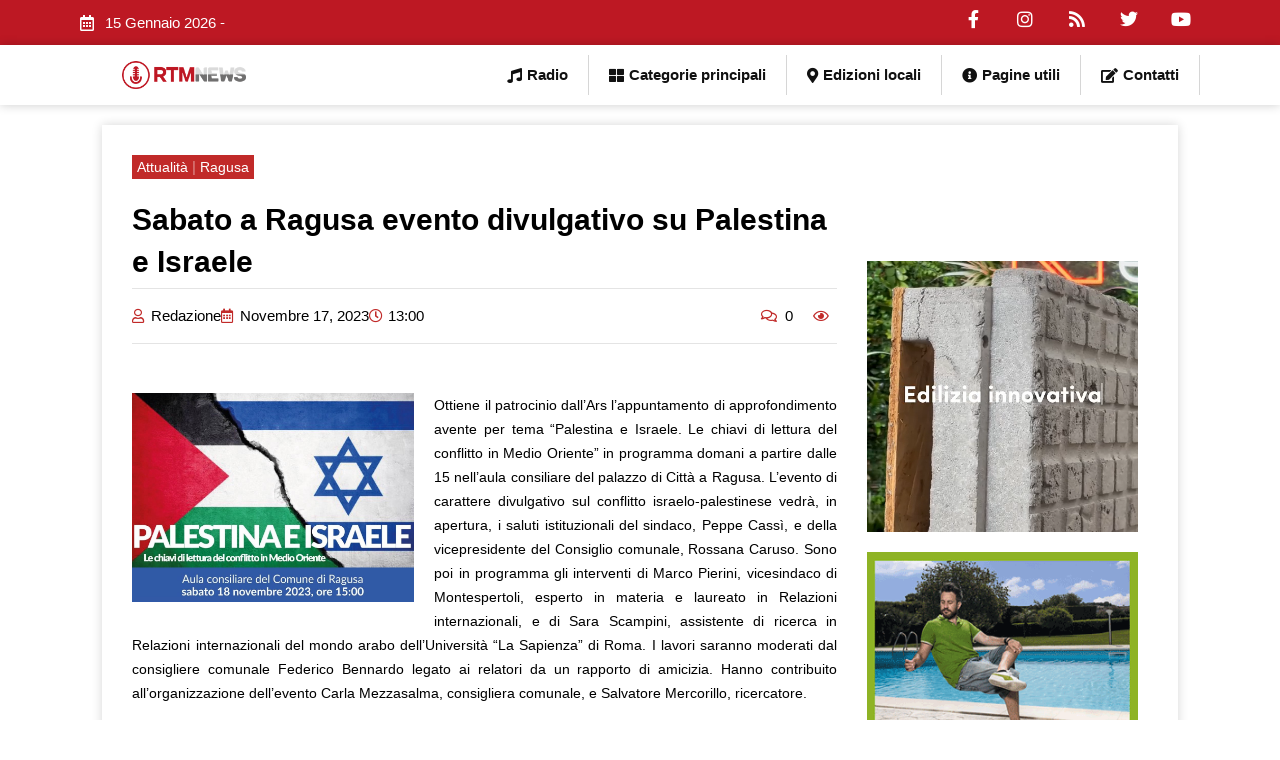

--- FILE ---
content_type: text/html; charset=UTF-8
request_url: https://www.radiortm.it/2023/11/17/sabato-a-ragusa-evento-divulgativo-su-palestina-e-israele/
body_size: 220051
content:
<!DOCTYPE html><html lang="it-IT" prefix="og: https://ogp.me/ns#"><head><script data-no-optimize="1">var litespeed_docref=sessionStorage.getItem("litespeed_docref");litespeed_docref&&(Object.defineProperty(document,"referrer",{get:function(){return litespeed_docref}}),sessionStorage.removeItem("litespeed_docref"));</script> <meta charset="UTF-8"><meta name="viewport" content="width=device-width, initial-scale=1"><link rel="profile" href="https://gmpg.org/xfn/11"><style>img:is([sizes="auto" i], [sizes^="auto," i]) { contain-intrinsic-size: 3000px 1500px }</style><title>Sabato a Ragusa evento divulgativo su Palestina e Israele - Radio RTM Modica</title><meta name="description" content="Ottiene il patrocinio dall’Ars l’appuntamento di approfondimento avente per tema “Palestina e Israele. Le chiavi di lettura del conflitto in Medio Oriente” in"/><meta name="robots" content="follow, index, max-snippet:-1, max-video-preview:-1, max-image-preview:large"/><link rel="canonical" href="https://www.radiortm.it/2023/11/17/sabato-a-ragusa-evento-divulgativo-su-palestina-e-israele/" /><meta property="og:locale" content="it_IT" /><meta property="og:type" content="article" /><meta property="og:title" content="Sabato a Ragusa evento divulgativo su Palestina e Israele - Radio RTM Modica" /><meta property="og:description" content="Ottiene il patrocinio dall’Ars l’appuntamento di approfondimento avente per tema “Palestina e Israele. Le chiavi di lettura del conflitto in Medio Oriente” in" /><meta property="og:url" content="https://www.radiortm.it/2023/11/17/sabato-a-ragusa-evento-divulgativo-su-palestina-e-israele/" /><meta property="og:site_name" content="Radio RTM Modica" /><meta property="article:publisher" content="https://www.facebook.com/radiortm.it/" /><meta property="article:tag" content="Ragusa" /><meta property="article:section" content="Attualità" /><meta property="og:image" content="https://www.radiortm.it/wp-content/uploads/2023/11/Locandina-delliniziativa-a-Ragusa.jpg" /><meta property="og:image:secure_url" content="https://www.radiortm.it/wp-content/uploads/2023/11/Locandina-delliniziativa-a-Ragusa.jpg" /><meta property="og:image:width" content="1108" /><meta property="og:image:height" content="821" /><meta property="og:image:alt" content="Sabato a Ragusa evento divulgativo su Palestina e Israele" /><meta property="og:image:type" content="image/jpeg" /><meta property="article:published_time" content="2023-11-17T13:00:57+01:00" /><meta name="twitter:card" content="summary_large_image" /><meta name="twitter:title" content="Sabato a Ragusa evento divulgativo su Palestina e Israele - Radio RTM Modica" /><meta name="twitter:description" content="Ottiene il patrocinio dall’Ars l’appuntamento di approfondimento avente per tema “Palestina e Israele. Le chiavi di lettura del conflitto in Medio Oriente” in" /><meta name="twitter:image" content="https://www.radiortm.it/wp-content/uploads/2023/11/Locandina-delliniziativa-a-Ragusa.jpg" /> <script type="application/ld+json" class="rank-math-schema">{"@context":"https://schema.org","@graph":[{"@type":"Organization","@id":"https://www.radiortm.it/#organization","name":"Radio RTM","url":"https://www.radiortm.it","sameAs":["https://www.facebook.com/radiortm.it/"],"logo":{"@type":"ImageObject","@id":"https://www.radiortm.it/#logo","url":"https://www.radiortm.it/wp-content/uploads/2020/06/Logo_rtm-1-1.png","contentUrl":"https://www.radiortm.it/wp-content/uploads/2020/06/Logo_rtm-1-1.png","caption":"Radio RTM Modica","inLanguage":"it-IT","width":"109","height":"109"}},{"@type":"WebSite","@id":"https://www.radiortm.it/#website","url":"https://www.radiortm.it","name":"Radio RTM Modica","publisher":{"@id":"https://www.radiortm.it/#organization"},"inLanguage":"it-IT"},{"@type":"ImageObject","@id":"https://www.radiortm.it/wp-content/uploads/2023/11/Locandina-delliniziativa-a-Ragusa.jpg","url":"https://www.radiortm.it/wp-content/uploads/2023/11/Locandina-delliniziativa-a-Ragusa.jpg","width":"1108","height":"821","inLanguage":"it-IT"},{"@type":"BreadcrumbList","@id":"https://www.radiortm.it/2023/11/17/sabato-a-ragusa-evento-divulgativo-su-palestina-e-israele/#breadcrumb","itemListElement":[{"@type":"ListItem","position":"1","item":{"@id":"https://www.radiortm.it","name":"Home"}},{"@type":"ListItem","position":"2","item":{"@id":"https://www.radiortm.it/2023/11/17/sabato-a-ragusa-evento-divulgativo-su-palestina-e-israele/","name":"Sabato a Ragusa evento divulgativo su Palestina e Israele"}}]},{"@type":"WebPage","@id":"https://www.radiortm.it/2023/11/17/sabato-a-ragusa-evento-divulgativo-su-palestina-e-israele/#webpage","url":"https://www.radiortm.it/2023/11/17/sabato-a-ragusa-evento-divulgativo-su-palestina-e-israele/","name":"Sabato a Ragusa evento divulgativo su Palestina e Israele - Radio RTM Modica","datePublished":"2023-11-17T13:00:57+01:00","dateModified":"2023-11-17T13:00:57+01:00","isPartOf":{"@id":"https://www.radiortm.it/#website"},"primaryImageOfPage":{"@id":"https://www.radiortm.it/wp-content/uploads/2023/11/Locandina-delliniziativa-a-Ragusa.jpg"},"inLanguage":"it-IT","breadcrumb":{"@id":"https://www.radiortm.it/2023/11/17/sabato-a-ragusa-evento-divulgativo-su-palestina-e-israele/#breadcrumb"}},{"@type":"Person","@id":"https://www.radiortm.it/author/redazione/","name":"Redazione","url":"https://www.radiortm.it/author/redazione/","image":{"@type":"ImageObject","@id":"https://www.radiortm.it/wp-content/litespeed/avatar/caaa7cad53d13b6b2e0905f3c36396cf.jpg?ver=1768344175","url":"https://www.radiortm.it/wp-content/litespeed/avatar/caaa7cad53d13b6b2e0905f3c36396cf.jpg?ver=1768344175","caption":"Redazione","inLanguage":"it-IT"},"worksFor":{"@id":"https://www.radiortm.it/#organization"}},{"@type":"BlogPosting","headline":"Sabato a Ragusa evento divulgativo su Palestina e Israele - Radio RTM Modica","datePublished":"2023-11-17T13:00:57+01:00","dateModified":"2023-11-17T13:00:57+01:00","author":{"@id":"https://www.radiortm.it/author/redazione/","name":"Redazione"},"publisher":{"@id":"https://www.radiortm.it/#organization"},"description":"Ottiene il patrocinio dall\u2019Ars l\u2019appuntamento di approfondimento avente per tema \u201cPalestina e Israele. Le chiavi di lettura del conflitto in Medio Oriente\u201d in","name":"Sabato a Ragusa evento divulgativo su Palestina e Israele - Radio RTM Modica","@id":"https://www.radiortm.it/2023/11/17/sabato-a-ragusa-evento-divulgativo-su-palestina-e-israele/#richSnippet","isPartOf":{"@id":"https://www.radiortm.it/2023/11/17/sabato-a-ragusa-evento-divulgativo-su-palestina-e-israele/#webpage"},"image":{"@id":"https://www.radiortm.it/wp-content/uploads/2023/11/Locandina-delliniziativa-a-Ragusa.jpg"},"inLanguage":"it-IT","mainEntityOfPage":{"@id":"https://www.radiortm.it/2023/11/17/sabato-a-ragusa-evento-divulgativo-su-palestina-e-israele/#webpage"}}]}</script> <link rel="alternate" type="application/rss+xml" title="Radio RTM Modica &raquo; Feed" href="https://www.radiortm.it/feed/" /><link rel="alternate" type="application/rss+xml" title="Radio RTM Modica &raquo; Feed dei commenti" href="https://www.radiortm.it/comments/feed/" /><link rel="alternate" type="application/rss+xml" title="Radio RTM Modica &raquo; Sabato a Ragusa evento divulgativo su Palestina e Israele Feed dei commenti" href="https://www.radiortm.it/2023/11/17/sabato-a-ragusa-evento-divulgativo-su-palestina-e-israele/feed/" /><link data-optimized="2" rel="stylesheet" href="https://www.radiortm.it/wp-content/litespeed/css/75107fe5d9f0fd891d30e38f75b40287.css?ver=05468" /><style id='astra-theme-css-inline-css'>.ast-no-sidebar .entry-content .alignfull {margin-left: calc( -50vw + 50%);margin-right: calc( -50vw + 50%);max-width: 100vw;width: 100vw;}.ast-no-sidebar .entry-content .alignwide {margin-left: calc(-41vw + 50%);margin-right: calc(-41vw + 50%);max-width: unset;width: unset;}.ast-no-sidebar .entry-content .alignfull .alignfull,.ast-no-sidebar .entry-content .alignfull .alignwide,.ast-no-sidebar .entry-content .alignwide .alignfull,.ast-no-sidebar .entry-content .alignwide .alignwide,.ast-no-sidebar .entry-content .wp-block-column .alignfull,.ast-no-sidebar .entry-content .wp-block-column .alignwide{width: 100%;margin-left: auto;margin-right: auto;}.wp-block-gallery,.blocks-gallery-grid {margin: 0;}.wp-block-separator {max-width: 100px;}.wp-block-separator.is-style-wide,.wp-block-separator.is-style-dots {max-width: none;}.entry-content .has-2-columns .wp-block-column:first-child {padding-right: 10px;}.entry-content .has-2-columns .wp-block-column:last-child {padding-left: 10px;}@media (max-width: 782px) {.entry-content .wp-block-columns .wp-block-column {flex-basis: 100%;}.entry-content .has-2-columns .wp-block-column:first-child {padding-right: 0;}.entry-content .has-2-columns .wp-block-column:last-child {padding-left: 0;}}body .entry-content .wp-block-latest-posts {margin-left: 0;}body .entry-content .wp-block-latest-posts li {list-style: none;}.ast-no-sidebar .ast-container .entry-content .wp-block-latest-posts {margin-left: 0;}.ast-header-break-point .entry-content .alignwide {margin-left: auto;margin-right: auto;}.entry-content .blocks-gallery-item img {margin-bottom: auto;}.wp-block-pullquote {border-top: 4px solid #555d66;border-bottom: 4px solid #555d66;color: #40464d;}:root{--ast-post-nav-space:0;--ast-container-default-xlg-padding:6.67em;--ast-container-default-lg-padding:5.67em;--ast-container-default-slg-padding:4.34em;--ast-container-default-md-padding:3.34em;--ast-container-default-sm-padding:6.67em;--ast-container-default-xs-padding:2.4em;--ast-container-default-xxs-padding:1.4em;--ast-code-block-background:#EEEEEE;--ast-comment-inputs-background:#FAFAFA;--ast-normal-container-width:1200px;--ast-narrow-container-width:750px;--ast-blog-title-font-weight:normal;--ast-blog-meta-weight:inherit;}html{font-size:93.75%;}a,.page-title{color:#bd1823;}a:hover,a:focus{color:var(--ast-global-color-1);}body,button,input,select,textarea,.ast-button,.ast-custom-button{font-family:-apple-system,BlinkMacSystemFont,Segoe UI,Roboto,Oxygen-Sans,Ubuntu,Cantarell,Helvetica Neue,sans-serif;font-weight:inherit;font-size:15px;font-size:1rem;line-height:var(--ast-body-line-height,1.65em);}blockquote{color:var(--ast-global-color-3);}.site-title{font-size:35px;font-size:2.3333333333333rem;display:block;}.site-header .site-description{font-size:15px;font-size:1rem;display:none;}.entry-title{font-size:26px;font-size:1.7333333333333rem;}.archive .ast-article-post .ast-article-inner,.blog .ast-article-post .ast-article-inner,.archive .ast-article-post .ast-article-inner:hover,.blog .ast-article-post .ast-article-inner:hover{overflow:hidden;}h1,.entry-content h1{font-size:40px;font-size:2.6666666666667rem;line-height:1.4em;}h2,.entry-content h2{font-size:32px;font-size:2.1333333333333rem;line-height:1.3em;}h3,.entry-content h3{font-size:26px;font-size:1.7333333333333rem;line-height:1.3em;}h4,.entry-content h4{font-size:24px;font-size:1.6rem;line-height:1.2em;}h5,.entry-content h5{font-size:20px;font-size:1.3333333333333rem;line-height:1.2em;}h6,.entry-content h6{font-size:16px;font-size:1.0666666666667rem;line-height:1.25em;}::selection{background-color:#bd1823;color:#ffffff;}body,h1,.entry-title a,.entry-content h1,h2,.entry-content h2,h3,.entry-content h3,h4,.entry-content h4,h5,.entry-content h5,h6,.entry-content h6{color:var(--ast-global-color-3);}.tagcloud a:hover,.tagcloud a:focus,.tagcloud a.current-item{color:#ffffff;border-color:#bd1823;background-color:#bd1823;}input:focus,input[type="text"]:focus,input[type="email"]:focus,input[type="url"]:focus,input[type="password"]:focus,input[type="reset"]:focus,input[type="search"]:focus,textarea:focus{border-color:#bd1823;}input[type="radio"]:checked,input[type=reset],input[type="checkbox"]:checked,input[type="checkbox"]:hover:checked,input[type="checkbox"]:focus:checked,input[type=range]::-webkit-slider-thumb{border-color:#bd1823;background-color:#bd1823;box-shadow:none;}.site-footer a:hover + .post-count,.site-footer a:focus + .post-count{background:#bd1823;border-color:#bd1823;}.single .nav-links .nav-previous,.single .nav-links .nav-next{color:#bd1823;}.entry-meta,.entry-meta *{line-height:1.45;color:#bd1823;}.entry-meta a:not(.ast-button):hover,.entry-meta a:not(.ast-button):hover *,.entry-meta a:not(.ast-button):focus,.entry-meta a:not(.ast-button):focus *,.page-links > .page-link,.page-links .page-link:hover,.post-navigation a:hover{color:var(--ast-global-color-1);}#cat option,.secondary .calendar_wrap thead a,.secondary .calendar_wrap thead a:visited{color:#bd1823;}.secondary .calendar_wrap #today,.ast-progress-val span{background:#bd1823;}.secondary a:hover + .post-count,.secondary a:focus + .post-count{background:#bd1823;border-color:#bd1823;}.calendar_wrap #today > a{color:#ffffff;}.page-links .page-link,.single .post-navigation a{color:#bd1823;}.ast-search-menu-icon .search-form button.search-submit{padding:0 4px;}.ast-search-menu-icon form.search-form{padding-right:0;}.ast-header-search .ast-search-menu-icon.ast-dropdown-active .search-form,.ast-header-search .ast-search-menu-icon.ast-dropdown-active .search-field:focus{transition:all 0.2s;}.search-form input.search-field:focus{outline:none;}.widget-title,.widget .wp-block-heading{font-size:21px;font-size:1.4rem;color:var(--ast-global-color-3);}.ast-search-menu-icon.slide-search a:focus-visible:focus-visible,.astra-search-icon:focus-visible,#close:focus-visible,a:focus-visible,.ast-menu-toggle:focus-visible,.site .skip-link:focus-visible,.wp-block-loginout input:focus-visible,.wp-block-search.wp-block-search__button-inside .wp-block-search__inside-wrapper,.ast-header-navigation-arrow:focus-visible,.woocommerce .wc-proceed-to-checkout > .checkout-button:focus-visible,.woocommerce .woocommerce-MyAccount-navigation ul li a:focus-visible,.ast-orders-table__row .ast-orders-table__cell:focus-visible,.woocommerce .woocommerce-order-details .order-again > .button:focus-visible,.woocommerce .woocommerce-message a.button.wc-forward:focus-visible,.woocommerce #minus_qty:focus-visible,.woocommerce #plus_qty:focus-visible,a#ast-apply-coupon:focus-visible,.woocommerce .woocommerce-info a:focus-visible,.woocommerce .astra-shop-summary-wrap a:focus-visible,.woocommerce a.wc-forward:focus-visible,#ast-apply-coupon:focus-visible,.woocommerce-js .woocommerce-mini-cart-item a.remove:focus-visible,#close:focus-visible,.button.search-submit:focus-visible,#search_submit:focus,.normal-search:focus-visible,.ast-header-account-wrap:focus-visible,.woocommerce .ast-on-card-button.ast-quick-view-trigger:focus{outline-style:dotted;outline-color:inherit;outline-width:thin;}input:focus,input[type="text"]:focus,input[type="email"]:focus,input[type="url"]:focus,input[type="password"]:focus,input[type="reset"]:focus,input[type="search"]:focus,input[type="number"]:focus,textarea:focus,.wp-block-search__input:focus,[data-section="section-header-mobile-trigger"] .ast-button-wrap .ast-mobile-menu-trigger-minimal:focus,.ast-mobile-popup-drawer.active .menu-toggle-close:focus,.woocommerce-ordering select.orderby:focus,#ast-scroll-top:focus,#coupon_code:focus,.woocommerce-page #comment:focus,.woocommerce #reviews #respond input#submit:focus,.woocommerce a.add_to_cart_button:focus,.woocommerce .button.single_add_to_cart_button:focus,.woocommerce .woocommerce-cart-form button:focus,.woocommerce .woocommerce-cart-form__cart-item .quantity .qty:focus,.woocommerce .woocommerce-billing-fields .woocommerce-billing-fields__field-wrapper .woocommerce-input-wrapper > .input-text:focus,.woocommerce #order_comments:focus,.woocommerce #place_order:focus,.woocommerce .woocommerce-address-fields .woocommerce-address-fields__field-wrapper .woocommerce-input-wrapper > .input-text:focus,.woocommerce .woocommerce-MyAccount-content form button:focus,.woocommerce .woocommerce-MyAccount-content .woocommerce-EditAccountForm .woocommerce-form-row .woocommerce-Input.input-text:focus,.woocommerce .ast-woocommerce-container .woocommerce-pagination ul.page-numbers li a:focus,body #content .woocommerce form .form-row .select2-container--default .select2-selection--single:focus,#ast-coupon-code:focus,.woocommerce.woocommerce-js .quantity input[type=number]:focus,.woocommerce-js .woocommerce-mini-cart-item .quantity input[type=number]:focus,.woocommerce p#ast-coupon-trigger:focus{border-style:dotted;border-color:inherit;border-width:thin;}input{outline:none;}.main-header-menu .menu-link,.ast-header-custom-item a{color:var(--ast-global-color-3);}.main-header-menu .menu-item:hover > .menu-link,.main-header-menu .menu-item:hover > .ast-menu-toggle,.main-header-menu .ast-masthead-custom-menu-items a:hover,.main-header-menu .menu-item.focus > .menu-link,.main-header-menu .menu-item.focus > .ast-menu-toggle,.main-header-menu .current-menu-item > .menu-link,.main-header-menu .current-menu-ancestor > .menu-link,.main-header-menu .current-menu-item > .ast-menu-toggle,.main-header-menu .current-menu-ancestor > .ast-menu-toggle{color:#bd1823;}.header-main-layout-3 .ast-main-header-bar-alignment{margin-right:auto;}.header-main-layout-2 .site-header-section-left .ast-site-identity{text-align:left;}.ast-logo-title-inline .site-logo-img{padding-right:1em;}body .ast-oembed-container *{position:absolute;top:0;width:100%;height:100%;left:0;}body .wp-block-embed-pocket-casts .ast-oembed-container *{position:unset;}.ast-header-break-point .ast-mobile-menu-buttons-minimal.menu-toggle{background:transparent;color:#bd1823;}.ast-header-break-point .ast-mobile-menu-buttons-outline.menu-toggle{background:transparent;border:1px solid #bd1823;color:#bd1823;}.ast-header-break-point .ast-mobile-menu-buttons-fill.menu-toggle{background:#bd1823;}.ast-single-post-featured-section + article {margin-top: 2em;}.site-content .ast-single-post-featured-section img {width: 100%;overflow: hidden;object-fit: cover;}.site > .ast-single-related-posts-container {margin-top: 0;}@media (min-width: 922px) {.ast-desktop .ast-container--narrow {max-width: var(--ast-narrow-container-width);margin: 0 auto;}}.ast-page-builder-template .hentry {margin: 0;}.ast-page-builder-template .site-content > .ast-container {max-width: 100%;padding: 0;}.ast-page-builder-template .site .site-content #primary {padding: 0;margin: 0;}.ast-page-builder-template .no-results {text-align: center;margin: 4em auto;}.ast-page-builder-template .ast-pagination {padding: 2em;}.ast-page-builder-template .entry-header.ast-no-title.ast-no-thumbnail {margin-top: 0;}.ast-page-builder-template .entry-header.ast-header-without-markup {margin-top: 0;margin-bottom: 0;}.ast-page-builder-template .entry-header.ast-no-title.ast-no-meta {margin-bottom: 0;}.ast-page-builder-template.single .post-navigation {padding-bottom: 2em;}.ast-page-builder-template.single-post .site-content > .ast-container {max-width: 100%;}.ast-page-builder-template .entry-header {margin-top: 4em;margin-left: auto;margin-right: auto;padding-left: 20px;padding-right: 20px;}.single.ast-page-builder-template .entry-header {padding-left: 20px;padding-right: 20px;}.ast-page-builder-template .ast-archive-description {margin: 4em auto 0;padding-left: 20px;padding-right: 20px;}.ast-page-builder-template.ast-no-sidebar .entry-content .alignwide {margin-left: 0;margin-right: 0;}.footer-adv .footer-adv-overlay{border-top-style:solid;border-top-color:#7a7a7a;}@media( max-width: 420px ) {.single .nav-links .nav-previous,.single .nav-links .nav-next {width: 100%;text-align: center;}}.wp-block-buttons.aligncenter{justify-content:center;}@media (min-width:1200px){.wp-block-group .has-background{padding:20px;}}.wp-block-image.aligncenter{margin-left:auto;margin-right:auto;}.wp-block-table.aligncenter{margin-left:auto;margin-right:auto;}.wp-block-buttons .wp-block-button.is-style-outline .wp-block-button__link.wp-element-button,.ast-outline-button,.wp-block-uagb-buttons-child .uagb-buttons-repeater.ast-outline-button{border-top-width:2px;border-right-width:2px;border-bottom-width:2px;border-left-width:2px;font-family:inherit;font-weight:inherit;line-height:1em;}.wp-block-button .wp-block-button__link.wp-element-button.is-style-outline:not(.has-background),.wp-block-button.is-style-outline>.wp-block-button__link.wp-element-button:not(.has-background),.ast-outline-button{background-color:transparent;}.entry-content[data-ast-blocks-layout] > figure{margin-bottom:1em;}@media (max-width:921px){.ast-separate-container #primary,.ast-separate-container #secondary{padding:1.5em 0;}#primary,#secondary{padding:1.5em 0;margin:0;}.ast-left-sidebar #content > .ast-container{display:flex;flex-direction:column-reverse;width:100%;}.ast-separate-container .ast-article-post,.ast-separate-container .ast-article-single{padding:1.5em 2.14em;}.ast-author-box img.avatar{margin:20px 0 0 0;}}@media (min-width:922px){.ast-separate-container.ast-right-sidebar #primary,.ast-separate-container.ast-left-sidebar #primary{border:0;}.search-no-results.ast-separate-container #primary{margin-bottom:4em;}}.wp-block-button .wp-block-button__link{color:#ffffff;}.wp-block-button .wp-block-button__link:hover,.wp-block-button .wp-block-button__link:focus{color:#ffffff;background-color:var(--ast-global-color-1);border-color:var(--ast-global-color-1);}.elementor-widget-heading h1.elementor-heading-title{line-height:1.4em;}.elementor-widget-heading h2.elementor-heading-title{line-height:1.3em;}.elementor-widget-heading h3.elementor-heading-title{line-height:1.3em;}.elementor-widget-heading h4.elementor-heading-title{line-height:1.2em;}.elementor-widget-heading h5.elementor-heading-title{line-height:1.2em;}.elementor-widget-heading h6.elementor-heading-title{line-height:1.25em;}.wp-block-button .wp-block-button__link{border-top-width:0;border-right-width:0;border-left-width:0;border-bottom-width:0;border-color:#bd1823;background-color:#bd1823;color:#ffffff;font-family:inherit;font-weight:inherit;line-height:1em;padding-top:10px;padding-right:40px;padding-bottom:10px;padding-left:40px;}.menu-toggle,button,.ast-button,.ast-custom-button,.button,input#submit,input[type="button"],input[type="submit"],input[type="reset"]{border-style:solid;border-top-width:0;border-right-width:0;border-left-width:0;border-bottom-width:0;color:#ffffff;border-color:#bd1823;background-color:#bd1823;padding-top:10px;padding-right:40px;padding-bottom:10px;padding-left:40px;font-family:inherit;font-weight:inherit;line-height:1em;}button:focus,.menu-toggle:hover,button:hover,.ast-button:hover,.ast-custom-button:hover .button:hover,.ast-custom-button:hover ,input[type=reset]:hover,input[type=reset]:focus,input#submit:hover,input#submit:focus,input[type="button"]:hover,input[type="button"]:focus,input[type="submit"]:hover,input[type="submit"]:focus{color:#ffffff;background-color:var(--ast-global-color-1);border-color:var(--ast-global-color-1);}@media (max-width:921px){.ast-mobile-header-stack .main-header-bar .ast-search-menu-icon{display:inline-block;}.ast-header-break-point.ast-header-custom-item-outside .ast-mobile-header-stack .main-header-bar .ast-search-icon{margin:0;}.ast-comment-avatar-wrap img{max-width:2.5em;}.ast-comment-meta{padding:0 1.8888em 1.3333em;}.ast-separate-container .ast-comment-list li.depth-1{padding:1.5em 2.14em;}.ast-separate-container .comment-respond{padding:2em 2.14em;}}@media (min-width:544px){.ast-container{max-width:100%;}}@media (max-width:544px){.ast-separate-container .ast-article-post,.ast-separate-container .ast-article-single,.ast-separate-container .comments-title,.ast-separate-container .ast-archive-description{padding:1.5em 1em;}.ast-separate-container #content .ast-container{padding-left:0.54em;padding-right:0.54em;}.ast-separate-container .ast-comment-list .bypostauthor{padding:.5em;}.ast-search-menu-icon.ast-dropdown-active .search-field{width:170px;}.site-branding img,.site-header .site-logo-img .custom-logo-link img{max-width:100%;}} #ast-mobile-header .ast-site-header-cart-li a{pointer-events:none;}@media (min-width:545px){.ast-page-builder-template .comments-area,.single.ast-page-builder-template .entry-header,.single.ast-page-builder-template .post-navigation,.single.ast-page-builder-template .ast-single-related-posts-container{max-width:1240px;margin-left:auto;margin-right:auto;}}.ast-no-sidebar.ast-separate-container .entry-content .alignfull {margin-left: -6.67em;margin-right: -6.67em;width: auto;}@media (max-width: 1200px) {.ast-no-sidebar.ast-separate-container .entry-content .alignfull {margin-left: -2.4em;margin-right: -2.4em;}}@media (max-width: 768px) {.ast-no-sidebar.ast-separate-container .entry-content .alignfull {margin-left: -2.14em;margin-right: -2.14em;}}@media (max-width: 544px) {.ast-no-sidebar.ast-separate-container .entry-content .alignfull {margin-left: -1em;margin-right: -1em;}}.ast-no-sidebar.ast-separate-container .entry-content .alignwide {margin-left: -20px;margin-right: -20px;}.ast-no-sidebar.ast-separate-container .entry-content .wp-block-column .alignfull,.ast-no-sidebar.ast-separate-container .entry-content .wp-block-column .alignwide {margin-left: auto;margin-right: auto;width: 100%;}@media (max-width:921px){.site-title{display:block;}.site-header .site-description{display:none;}h1,.entry-content h1{font-size:30px;}h2,.entry-content h2{font-size:25px;}h3,.entry-content h3{font-size:20px;}}@media (max-width:544px){.site-title{display:block;}.site-header .site-description{display:none;}h1,.entry-content h1{font-size:30px;}h2,.entry-content h2{font-size:25px;}h3,.entry-content h3{font-size:20px;}}@media (max-width:921px){html{font-size:85.5%;}}@media (max-width:544px){html{font-size:85.5%;}}@media (min-width:922px){.ast-container{max-width:1240px;}}@font-face {font-family: "Astra";src: url(https://www.radiortm.it/wp-content/themes/astra/assets/fonts/astra.woff) format("woff"),url(https://www.radiortm.it/wp-content/themes/astra/assets/fonts/astra.ttf) format("truetype"),url(https://www.radiortm.it/wp-content/themes/astra/assets/fonts/astra.svg#astra) format("svg");font-weight: normal;font-style: normal;font-display: fallback;}@media (max-width:921px) {.main-header-bar .main-header-bar-navigation{display:none;}}.ast-desktop .main-header-menu.submenu-with-border .sub-menu,.ast-desktop .main-header-menu.submenu-with-border .astra-full-megamenu-wrapper{border-color:#bd1823;}.ast-desktop .main-header-menu.submenu-with-border .sub-menu{border-top-width:2px;border-style:solid;}.ast-desktop .main-header-menu.submenu-with-border .sub-menu .sub-menu{top:-2px;}.ast-desktop .main-header-menu.submenu-with-border .sub-menu .menu-link,.ast-desktop .main-header-menu.submenu-with-border .children .menu-link{border-bottom-width:0px;border-style:solid;border-color:#eaeaea;}@media (min-width:922px){.main-header-menu .sub-menu .menu-item.ast-left-align-sub-menu:hover > .sub-menu,.main-header-menu .sub-menu .menu-item.ast-left-align-sub-menu.focus > .sub-menu{margin-left:-0px;}}.ast-small-footer{border-top-style:solid;border-top-width:1px;border-top-color:#7a7a7a;}.ast-small-footer-wrap{text-align:center;}.site .comments-area{padding-bottom:3em;}.ast-header-break-point.ast-header-custom-item-inside .main-header-bar .main-header-bar-navigation .ast-search-icon {display: none;}.ast-header-break-point.ast-header-custom-item-inside .main-header-bar .ast-search-menu-icon .search-form {padding: 0;display: block;overflow: hidden;}.ast-header-break-point .ast-header-custom-item .widget:last-child {margin-bottom: 1em;}.ast-header-custom-item .widget {margin: 0.5em;display: inline-block;vertical-align: middle;}.ast-header-custom-item .widget p {margin-bottom: 0;}.ast-header-custom-item .widget li {width: auto;}.ast-header-custom-item-inside .button-custom-menu-item .menu-link {display: none;}.ast-header-custom-item-inside.ast-header-break-point .button-custom-menu-item .ast-custom-button-link {display: none;}.ast-header-custom-item-inside.ast-header-break-point .button-custom-menu-item .menu-link {display: block;}.ast-header-break-point.ast-header-custom-item-outside .main-header-bar .ast-search-icon {margin-right: 1em;}.ast-header-break-point.ast-header-custom-item-inside .main-header-bar .ast-search-menu-icon .search-field,.ast-header-break-point.ast-header-custom-item-inside .main-header-bar .ast-search-menu-icon.ast-inline-search .search-field {width: 100%;padding-right: 5.5em;}.ast-header-break-point.ast-header-custom-item-inside .main-header-bar .ast-search-menu-icon .search-submit {display: block;position: absolute;height: 100%;top: 0;right: 0;padding: 0 1em;border-radius: 0;}.ast-header-break-point .ast-header-custom-item .ast-masthead-custom-menu-items {padding-left: 20px;padding-right: 20px;margin-bottom: 1em;margin-top: 1em;}.ast-header-custom-item-inside.ast-header-break-point .button-custom-menu-item {padding-left: 0;padding-right: 0;margin-top: 0;margin-bottom: 0;}.astra-icon-down_arrow::after {content: "\e900";font-family: Astra;}.astra-icon-close::after {content: "\e5cd";font-family: Astra;}.astra-icon-drag_handle::after {content: "\e25d";font-family: Astra;}.astra-icon-format_align_justify::after {content: "\e235";font-family: Astra;}.astra-icon-menu::after {content: "\e5d2";font-family: Astra;}.astra-icon-reorder::after {content: "\e8fe";font-family: Astra;}.astra-icon-search::after {content: "\e8b6";font-family: Astra;}.astra-icon-zoom_in::after {content: "\e56b";font-family: Astra;}.astra-icon-check-circle::after {content: "\e901";font-family: Astra;}.astra-icon-shopping-cart::after {content: "\f07a";font-family: Astra;}.astra-icon-shopping-bag::after {content: "\f290";font-family: Astra;}.astra-icon-shopping-basket::after {content: "\f291";font-family: Astra;}.astra-icon-circle-o::after {content: "\e903";font-family: Astra;}.astra-icon-certificate::after {content: "\e902";font-family: Astra;}blockquote {padding: 1.2em;}:root .has-ast-global-color-0-color{color:var(--ast-global-color-0);}:root .has-ast-global-color-0-background-color{background-color:var(--ast-global-color-0);}:root .wp-block-button .has-ast-global-color-0-color{color:var(--ast-global-color-0);}:root .wp-block-button .has-ast-global-color-0-background-color{background-color:var(--ast-global-color-0);}:root .has-ast-global-color-1-color{color:var(--ast-global-color-1);}:root .has-ast-global-color-1-background-color{background-color:var(--ast-global-color-1);}:root .wp-block-button .has-ast-global-color-1-color{color:var(--ast-global-color-1);}:root .wp-block-button .has-ast-global-color-1-background-color{background-color:var(--ast-global-color-1);}:root .has-ast-global-color-2-color{color:var(--ast-global-color-2);}:root .has-ast-global-color-2-background-color{background-color:var(--ast-global-color-2);}:root .wp-block-button .has-ast-global-color-2-color{color:var(--ast-global-color-2);}:root .wp-block-button .has-ast-global-color-2-background-color{background-color:var(--ast-global-color-2);}:root .has-ast-global-color-3-color{color:var(--ast-global-color-3);}:root .has-ast-global-color-3-background-color{background-color:var(--ast-global-color-3);}:root .wp-block-button .has-ast-global-color-3-color{color:var(--ast-global-color-3);}:root .wp-block-button .has-ast-global-color-3-background-color{background-color:var(--ast-global-color-3);}:root .has-ast-global-color-4-color{color:var(--ast-global-color-4);}:root .has-ast-global-color-4-background-color{background-color:var(--ast-global-color-4);}:root .wp-block-button .has-ast-global-color-4-color{color:var(--ast-global-color-4);}:root .wp-block-button .has-ast-global-color-4-background-color{background-color:var(--ast-global-color-4);}:root .has-ast-global-color-5-color{color:var(--ast-global-color-5);}:root .has-ast-global-color-5-background-color{background-color:var(--ast-global-color-5);}:root .wp-block-button .has-ast-global-color-5-color{color:var(--ast-global-color-5);}:root .wp-block-button .has-ast-global-color-5-background-color{background-color:var(--ast-global-color-5);}:root .has-ast-global-color-6-color{color:var(--ast-global-color-6);}:root .has-ast-global-color-6-background-color{background-color:var(--ast-global-color-6);}:root .wp-block-button .has-ast-global-color-6-color{color:var(--ast-global-color-6);}:root .wp-block-button .has-ast-global-color-6-background-color{background-color:var(--ast-global-color-6);}:root .has-ast-global-color-7-color{color:var(--ast-global-color-7);}:root .has-ast-global-color-7-background-color{background-color:var(--ast-global-color-7);}:root .wp-block-button .has-ast-global-color-7-color{color:var(--ast-global-color-7);}:root .wp-block-button .has-ast-global-color-7-background-color{background-color:var(--ast-global-color-7);}:root .has-ast-global-color-8-color{color:var(--ast-global-color-8);}:root .has-ast-global-color-8-background-color{background-color:var(--ast-global-color-8);}:root .wp-block-button .has-ast-global-color-8-color{color:var(--ast-global-color-8);}:root .wp-block-button .has-ast-global-color-8-background-color{background-color:var(--ast-global-color-8);}:root{--ast-global-color-0:#0170B9;--ast-global-color-1:#3a3a3a;--ast-global-color-2:#3a3a3a;--ast-global-color-3:#4B4F58;--ast-global-color-4:#F5F5F5;--ast-global-color-5:#FFFFFF;--ast-global-color-6:#E5E5E5;--ast-global-color-7:#424242;--ast-global-color-8:#000000;}:root {--ast-border-color : #dddddd;}.ast-single-entry-banner {-js-display: flex;display: flex;flex-direction: column;justify-content: center;text-align: center;position: relative;background: #eeeeee;}.ast-single-entry-banner[data-banner-layout="layout-1"] {max-width: 1200px;background: inherit;padding: 20px 0;}.ast-single-entry-banner[data-banner-width-type="custom"] {margin: 0 auto;width: 100%;}.ast-single-entry-banner + .site-content .entry-header {margin-bottom: 0;}.site .ast-author-avatar {--ast-author-avatar-size: ;}a.ast-underline-text {text-decoration: underline;}.ast-container > .ast-terms-link {position: relative;display: block;}a.ast-button.ast-badge-tax {padding: 4px 8px;border-radius: 3px;font-size: inherit;}header.entry-header > *:not(:last-child){margin-bottom:10px;}.ast-archive-entry-banner {-js-display: flex;display: flex;flex-direction: column;justify-content: center;text-align: center;position: relative;background: #eeeeee;}.ast-archive-entry-banner[data-banner-width-type="custom"] {margin: 0 auto;width: 100%;}.ast-archive-entry-banner[data-banner-layout="layout-1"] {background: inherit;padding: 20px 0;text-align: left;}body.archive .ast-archive-description{max-width:1200px;width:100%;text-align:left;padding-top:3em;padding-right:3em;padding-bottom:3em;padding-left:3em;}body.archive .ast-archive-description .ast-archive-title,body.archive .ast-archive-description .ast-archive-title *{font-size:40px;font-size:2.6666666666667rem;}body.archive .ast-archive-description > *:not(:last-child){margin-bottom:10px;}@media (max-width:921px){body.archive .ast-archive-description{text-align:left;}}@media (max-width:544px){body.archive .ast-archive-description{text-align:left;}}.ast-breadcrumbs .trail-browse,.ast-breadcrumbs .trail-items,.ast-breadcrumbs .trail-items li{display:inline-block;margin:0;padding:0;border:none;background:inherit;text-indent:0;text-decoration:none;}.ast-breadcrumbs .trail-browse{font-size:inherit;font-style:inherit;font-weight:inherit;color:inherit;}.ast-breadcrumbs .trail-items{list-style:none;}.trail-items li::after{padding:0 0.3em;content:"\00bb";}.trail-items li:last-of-type::after{display:none;}h1,.entry-content h1,h2,.entry-content h2,h3,.entry-content h3,h4,.entry-content h4,h5,.entry-content h5,h6,.entry-content h6{color:var(--ast-global-color-2);}.elementor-posts-container [CLASS*="ast-width-"]{width:100%;}.elementor-template-full-width .ast-container{display:block;}.elementor-screen-only,.screen-reader-text,.screen-reader-text span,.ui-helper-hidden-accessible{top:0 !important;}@media (max-width:544px){.elementor-element .elementor-wc-products .woocommerce[class*="columns-"] ul.products li.product{width:auto;margin:0;}.elementor-element .woocommerce .woocommerce-result-count{float:none;}}.ast-header-break-point .main-header-bar{border-bottom-width:1px;}@media (min-width:922px){.main-header-bar{border-bottom-width:1px;}}.main-header-menu .menu-item, #astra-footer-menu .menu-item, .main-header-bar .ast-masthead-custom-menu-items{-js-display:flex;display:flex;-webkit-box-pack:center;-webkit-justify-content:center;-moz-box-pack:center;-ms-flex-pack:center;justify-content:center;-webkit-box-orient:vertical;-webkit-box-direction:normal;-webkit-flex-direction:column;-moz-box-orient:vertical;-moz-box-direction:normal;-ms-flex-direction:column;flex-direction:column;}.main-header-menu > .menu-item > .menu-link, #astra-footer-menu > .menu-item > .menu-link{height:100%;-webkit-box-align:center;-webkit-align-items:center;-moz-box-align:center;-ms-flex-align:center;align-items:center;-js-display:flex;display:flex;}.ast-primary-menu-disabled .main-header-bar .ast-masthead-custom-menu-items{flex:unset;}.main-header-menu .sub-menu .menu-item.menu-item-has-children > .menu-link:after{position:absolute;right:1em;top:50%;transform:translate(0,-50%) rotate(270deg);}.ast-header-break-point .main-header-bar .main-header-bar-navigation .page_item_has_children > .ast-menu-toggle::before, .ast-header-break-point .main-header-bar .main-header-bar-navigation .menu-item-has-children > .ast-menu-toggle::before, .ast-mobile-popup-drawer .main-header-bar-navigation .menu-item-has-children>.ast-menu-toggle::before, .ast-header-break-point .ast-mobile-header-wrap .main-header-bar-navigation .menu-item-has-children > .ast-menu-toggle::before{font-weight:bold;content:"\e900";font-family:Astra;text-decoration:inherit;display:inline-block;}.ast-header-break-point .main-navigation ul.sub-menu .menu-item .menu-link:before{content:"\e900";font-family:Astra;font-size:.65em;text-decoration:inherit;display:inline-block;transform:translate(0, -2px) rotateZ(270deg);margin-right:5px;}.widget_search .search-form:after{font-family:Astra;font-size:1.2em;font-weight:normal;content:"\e8b6";position:absolute;top:50%;right:15px;transform:translate(0, -50%);}.astra-search-icon::before{content:"\e8b6";font-family:Astra;font-style:normal;font-weight:normal;text-decoration:inherit;text-align:center;-webkit-font-smoothing:antialiased;-moz-osx-font-smoothing:grayscale;z-index:3;}.main-header-bar .main-header-bar-navigation .page_item_has_children > a:after, .main-header-bar .main-header-bar-navigation .menu-item-has-children > a:after, .menu-item-has-children .ast-header-navigation-arrow:after{content:"\e900";display:inline-block;font-family:Astra;font-size:.6rem;font-weight:bold;text-rendering:auto;-webkit-font-smoothing:antialiased;-moz-osx-font-smoothing:grayscale;margin-left:10px;line-height:normal;}.menu-item-has-children .sub-menu .ast-header-navigation-arrow:after{margin-left:0;}.ast-mobile-popup-drawer .main-header-bar-navigation .ast-submenu-expanded>.ast-menu-toggle::before{transform:rotateX(180deg);}.ast-header-break-point .main-header-bar-navigation .menu-item-has-children > .menu-link:after{display:none;}@media (min-width:922px){.ast-builder-menu .main-navigation > ul > li:last-child a{margin-right:0;}}.ast-separate-container .ast-article-inner{background-color:transparent;background-image:none;}.ast-separate-container .ast-article-post{background-color:var(--ast-global-color-5);}@media (max-width:921px){.ast-separate-container .ast-article-post{background-color:var(--ast-global-color-5);}}@media (max-width:544px){.ast-separate-container .ast-article-post{background-color:var(--ast-global-color-5);}}.ast-separate-container .ast-article-single:not(.ast-related-post), .woocommerce.ast-separate-container .ast-woocommerce-container, .ast-separate-container .error-404, .ast-separate-container .no-results, .single.ast-separate-container  .ast-author-meta, .ast-separate-container .related-posts-title-wrapper,.ast-separate-container .comments-count-wrapper, .ast-box-layout.ast-plain-container .site-content,.ast-padded-layout.ast-plain-container .site-content, .ast-separate-container .ast-archive-description, .ast-separate-container .comments-area .comment-respond, .ast-separate-container .comments-area .ast-comment-list li, .ast-separate-container .comments-area .comments-title{background-color:var(--ast-global-color-5);}@media (max-width:921px){.ast-separate-container .ast-article-single:not(.ast-related-post), .woocommerce.ast-separate-container .ast-woocommerce-container, .ast-separate-container .error-404, .ast-separate-container .no-results, .single.ast-separate-container  .ast-author-meta, .ast-separate-container .related-posts-title-wrapper,.ast-separate-container .comments-count-wrapper, .ast-box-layout.ast-plain-container .site-content,.ast-padded-layout.ast-plain-container .site-content, .ast-separate-container .ast-archive-description{background-color:var(--ast-global-color-5);}}@media (max-width:544px){.ast-separate-container .ast-article-single:not(.ast-related-post), .woocommerce.ast-separate-container .ast-woocommerce-container, .ast-separate-container .error-404, .ast-separate-container .no-results, .single.ast-separate-container  .ast-author-meta, .ast-separate-container .related-posts-title-wrapper,.ast-separate-container .comments-count-wrapper, .ast-box-layout.ast-plain-container .site-content,.ast-padded-layout.ast-plain-container .site-content, .ast-separate-container .ast-archive-description{background-color:var(--ast-global-color-5);}}.ast-separate-container.ast-two-container #secondary .widget{background-color:var(--ast-global-color-5);}@media (max-width:921px){.ast-separate-container.ast-two-container #secondary .widget{background-color:var(--ast-global-color-5);}}@media (max-width:544px){.ast-separate-container.ast-two-container #secondary .widget{background-color:var(--ast-global-color-5);}}
		#ast-scroll-top {
			display: none;
			position: fixed;
			text-align: center;
			cursor: pointer;
			z-index: 99;
			width: 2.1em;
			height: 2.1em;
			line-height: 2.1;
			color: #ffffff;
			border-radius: 2px;
			content: "";
			outline: inherit;
		}
		@media (min-width: 769px) {
			#ast-scroll-top {
				content: "769";
			}
		}
		#ast-scroll-top .ast-icon.icon-arrow svg {
			margin-left: 0px;
			vertical-align: middle;
			transform: translate(0, -20%) rotate(180deg);
			width: 1.6em;
		}
		.ast-scroll-to-top-right {
			right: 30px;
			bottom: 30px;
		}
		.ast-scroll-to-top-left {
			left: 30px;
			bottom: 30px;
		}
	#ast-scroll-top{background-color:#bd1823;font-size:15px;}.ast-scroll-top-icon::before{content:"\e900";font-family:Astra;text-decoration:inherit;}.ast-scroll-top-icon{transform:rotate(180deg);}@media (max-width:921px){#ast-scroll-top .ast-icon.icon-arrow svg{width:1em;}}:root{--e-global-color-astglobalcolor0:#0170B9;--e-global-color-astglobalcolor1:#3a3a3a;--e-global-color-astglobalcolor2:#3a3a3a;--e-global-color-astglobalcolor3:#4B4F58;--e-global-color-astglobalcolor4:#F5F5F5;--e-global-color-astglobalcolor5:#FFFFFF;--e-global-color-astglobalcolor6:#E5E5E5;--e-global-color-astglobalcolor7:#424242;--e-global-color-astglobalcolor8:#000000;}.comment-reply-title{font-size:24px;font-size:1.6rem;}.ast-comment-meta{line-height:1.666666667;color:#bd1823;font-size:12px;font-size:0.8rem;}.ast-comment-list #cancel-comment-reply-link{font-size:15px;font-size:1rem;}.comments-count-wrapper {padding: 2em 0;}.comments-count-wrapper .comments-title {font-weight: normal;word-wrap: break-word;}.ast-comment-list {margin: 0;word-wrap: break-word;padding-bottom: 0.5em;list-style: none;}.site-content article .comments-area {border-top: 1px solid var(--ast-single-post-border,var(--ast-border-color));}.ast-comment-list li {list-style: none;}.ast-comment-list li.depth-1 .ast-comment,.ast-comment-list li.depth-2 .ast-comment {border-bottom: 1px solid #eeeeee;}.ast-comment-list .comment-respond {padding: 1em 0;border-bottom: 1px solid #dddddd;}.ast-comment-list .comment-respond .comment-reply-title {margin-top: 0;padding-top: 0;}.ast-comment-list .comment-respond p {margin-bottom: .5em;}.ast-comment-list .ast-comment-edit-reply-wrap {-js-display: flex;display: flex;justify-content: flex-end;}.ast-comment-list .ast-edit-link {flex: 1;}.ast-comment-list .comment-awaiting-moderation {margin-bottom: 0;}.ast-comment {padding: 1em 0 ;}.ast-comment-avatar-wrap img {border-radius: 50%;}.ast-comment-content {clear: both;}.ast-comment-cite-wrap {text-align: left;}.ast-comment-cite-wrap cite {font-style: normal;}.comment-reply-title {padding-top: 1em;font-weight: normal;line-height: 1.65;}.ast-comment-meta {margin-bottom: 0.5em;}.comments-area {border-top: 1px solid #eeeeee;margin-top: 2em;}.comments-area .comment-form-comment {width: 100%;border: none;margin: 0;padding: 0;}.comments-area .comment-notes,.comments-area .comment-textarea,.comments-area .form-allowed-tags {margin-bottom: 1.5em;}.comments-area .form-submit {margin-bottom: 0;}.comments-area textarea#comment,.comments-area .ast-comment-formwrap input[type="text"] {width: 100%;border-radius: 0;vertical-align: middle;margin-bottom: 10px;}.comments-area .no-comments {margin-top: 0.5em;margin-bottom: 0.5em;}.comments-area p.logged-in-as {margin-bottom: 1em;}.ast-separate-container .comments-count-wrapper {background-color: #fff;padding: 2em 6.67em 0;}@media (max-width: 1200px) {.ast-separate-container .comments-count-wrapper {padding: 2em 3.34em;}}.ast-separate-container .comments-area {border-top: 0;}.ast-separate-container .ast-comment-list {padding-bottom: 0;}.ast-separate-container .ast-comment-list li {background-color: #fff;}.ast-separate-container .ast-comment-list li.depth-1 .children li {padding-bottom: 0;padding-top: 0;margin-bottom: 0;}.ast-separate-container .ast-comment-list li.depth-1 .ast-comment,.ast-separate-container .ast-comment-list li.depth-2 .ast-comment {border-bottom: 0;}.ast-separate-container .ast-comment-list .comment-respond {padding-top: 0;padding-bottom: 1em;background-color: transparent;}.ast-separate-container .ast-comment-list .pingback p {margin-bottom: 0;}.ast-separate-container .ast-comment-list .bypostauthor {padding: 2em;margin-bottom: 1em;}.ast-separate-container .ast-comment-list .bypostauthor li {background: transparent;margin-bottom: 0;padding: 0 0 0 2em;}.ast-separate-container .comment-reply-title {padding-top: 0;}.comment-content a {word-wrap: break-word;}.comment-form-legend {margin-bottom: unset;padding: 0 0.5em;}.ast-separate-container .ast-comment-list li.depth-1 {padding: 4em 6.67em;margin-bottom: 2em;}@media (max-width: 1200px) {.ast-separate-container .ast-comment-list li.depth-1 {padding: 3em 3.34em;}}.ast-separate-container .comment-respond {background-color: #fff;padding: 4em 6.67em;border-bottom: 0;}@media (max-width: 1200px) {.ast-separate-container .comment-respond {padding: 3em 2.34em;}}.ast-comment-list .children {margin-left: 2em;}@media (max-width: 992px) {.ast-comment-list .children {margin-left: 1em;}}.ast-comment-list #cancel-comment-reply-link {white-space: nowrap;font-size: 15px;font-size: 1rem;margin-left: 1em;}.ast-comment-avatar-wrap {float: left;clear: right;margin-right: 1.33333em;}.ast-comment-meta-wrap {float: left;clear: right;padding: 0 0 1.33333em;}.ast-comment-time .timendate,.ast-comment-time .reply {margin-right: 0.5em;}.comments-area #wp-comment-cookies-consent {margin-right: 10px;}.ast-page-builder-template .comments-area {padding-left: 20px;padding-right: 20px;margin-top: 0;margin-bottom: 2em;}.ast-separate-container .ast-comment-list .bypostauthor .bypostauthor {background: transparent;margin-bottom: 0;padding-right: 0;padding-bottom: 0;padding-top: 0;}@media (min-width:922px){.ast-separate-container .ast-comment-list li .comment-respond{padding-left:2.66666em;padding-right:2.66666em;}}@media (max-width:544px){.ast-separate-container .comments-count-wrapper{padding:1.5em 1em;}.ast-separate-container .ast-comment-list li.depth-1{padding:1.5em 1em;margin-bottom:1.5em;}.ast-separate-container .ast-comment-list .bypostauthor{padding:.5em;}.ast-separate-container .comment-respond{padding:1.5em 1em;}.ast-separate-container .ast-comment-list .bypostauthor li{padding:0 0 0 .5em;}.ast-comment-list .children{margin-left:0.66666em;}}@media (max-width:921px){.ast-comment-avatar-wrap img{max-width:2.5em;}.comments-area{margin-top:1.5em;}.ast-separate-container .comments-count-wrapper{padding:2em 2.14em;}.ast-separate-container .ast-comment-list li.depth-1{padding:1.5em 2.14em;}.ast-separate-container .comment-respond{padding:2em 2.14em;}}@media (max-width:921px){.ast-comment-avatar-wrap{margin-right:0.5em;}}</style><style id='global-styles-inline-css'>:root{--wp--preset--aspect-ratio--square: 1;--wp--preset--aspect-ratio--4-3: 4/3;--wp--preset--aspect-ratio--3-4: 3/4;--wp--preset--aspect-ratio--3-2: 3/2;--wp--preset--aspect-ratio--2-3: 2/3;--wp--preset--aspect-ratio--16-9: 16/9;--wp--preset--aspect-ratio--9-16: 9/16;--wp--preset--color--black: #000000;--wp--preset--color--cyan-bluish-gray: #abb8c3;--wp--preset--color--white: #ffffff;--wp--preset--color--pale-pink: #f78da7;--wp--preset--color--vivid-red: #cf2e2e;--wp--preset--color--luminous-vivid-orange: #ff6900;--wp--preset--color--luminous-vivid-amber: #fcb900;--wp--preset--color--light-green-cyan: #7bdcb5;--wp--preset--color--vivid-green-cyan: #00d084;--wp--preset--color--pale-cyan-blue: #8ed1fc;--wp--preset--color--vivid-cyan-blue: #0693e3;--wp--preset--color--vivid-purple: #9b51e0;--wp--preset--color--ast-global-color-0: var(--ast-global-color-0);--wp--preset--color--ast-global-color-1: var(--ast-global-color-1);--wp--preset--color--ast-global-color-2: var(--ast-global-color-2);--wp--preset--color--ast-global-color-3: var(--ast-global-color-3);--wp--preset--color--ast-global-color-4: var(--ast-global-color-4);--wp--preset--color--ast-global-color-5: var(--ast-global-color-5);--wp--preset--color--ast-global-color-6: var(--ast-global-color-6);--wp--preset--color--ast-global-color-7: var(--ast-global-color-7);--wp--preset--color--ast-global-color-8: var(--ast-global-color-8);--wp--preset--gradient--vivid-cyan-blue-to-vivid-purple: linear-gradient(135deg,rgba(6,147,227,1) 0%,rgb(155,81,224) 100%);--wp--preset--gradient--light-green-cyan-to-vivid-green-cyan: linear-gradient(135deg,rgb(122,220,180) 0%,rgb(0,208,130) 100%);--wp--preset--gradient--luminous-vivid-amber-to-luminous-vivid-orange: linear-gradient(135deg,rgba(252,185,0,1) 0%,rgba(255,105,0,1) 100%);--wp--preset--gradient--luminous-vivid-orange-to-vivid-red: linear-gradient(135deg,rgba(255,105,0,1) 0%,rgb(207,46,46) 100%);--wp--preset--gradient--very-light-gray-to-cyan-bluish-gray: linear-gradient(135deg,rgb(238,238,238) 0%,rgb(169,184,195) 100%);--wp--preset--gradient--cool-to-warm-spectrum: linear-gradient(135deg,rgb(74,234,220) 0%,rgb(151,120,209) 20%,rgb(207,42,186) 40%,rgb(238,44,130) 60%,rgb(251,105,98) 80%,rgb(254,248,76) 100%);--wp--preset--gradient--blush-light-purple: linear-gradient(135deg,rgb(255,206,236) 0%,rgb(152,150,240) 100%);--wp--preset--gradient--blush-bordeaux: linear-gradient(135deg,rgb(254,205,165) 0%,rgb(254,45,45) 50%,rgb(107,0,62) 100%);--wp--preset--gradient--luminous-dusk: linear-gradient(135deg,rgb(255,203,112) 0%,rgb(199,81,192) 50%,rgb(65,88,208) 100%);--wp--preset--gradient--pale-ocean: linear-gradient(135deg,rgb(255,245,203) 0%,rgb(182,227,212) 50%,rgb(51,167,181) 100%);--wp--preset--gradient--electric-grass: linear-gradient(135deg,rgb(202,248,128) 0%,rgb(113,206,126) 100%);--wp--preset--gradient--midnight: linear-gradient(135deg,rgb(2,3,129) 0%,rgb(40,116,252) 100%);--wp--preset--font-size--small: 13px;--wp--preset--font-size--medium: 20px;--wp--preset--font-size--large: 36px;--wp--preset--font-size--x-large: 42px;--wp--preset--spacing--20: 0.44rem;--wp--preset--spacing--30: 0.67rem;--wp--preset--spacing--40: 1rem;--wp--preset--spacing--50: 1.5rem;--wp--preset--spacing--60: 2.25rem;--wp--preset--spacing--70: 3.38rem;--wp--preset--spacing--80: 5.06rem;--wp--preset--shadow--natural: 6px 6px 9px rgba(0, 0, 0, 0.2);--wp--preset--shadow--deep: 12px 12px 50px rgba(0, 0, 0, 0.4);--wp--preset--shadow--sharp: 6px 6px 0px rgba(0, 0, 0, 0.2);--wp--preset--shadow--outlined: 6px 6px 0px -3px rgba(255, 255, 255, 1), 6px 6px rgba(0, 0, 0, 1);--wp--preset--shadow--crisp: 6px 6px 0px rgba(0, 0, 0, 1);}:root { --wp--style--global--content-size: var(--wp--custom--ast-content-width-size);--wp--style--global--wide-size: var(--wp--custom--ast-wide-width-size); }:where(body) { margin: 0; }.wp-site-blocks > .alignleft { float: left; margin-right: 2em; }.wp-site-blocks > .alignright { float: right; margin-left: 2em; }.wp-site-blocks > .aligncenter { justify-content: center; margin-left: auto; margin-right: auto; }:where(.wp-site-blocks) > * { margin-block-start: 24px; margin-block-end: 0; }:where(.wp-site-blocks) > :first-child { margin-block-start: 0; }:where(.wp-site-blocks) > :last-child { margin-block-end: 0; }:root { --wp--style--block-gap: 24px; }:root :where(.is-layout-flow) > :first-child{margin-block-start: 0;}:root :where(.is-layout-flow) > :last-child{margin-block-end: 0;}:root :where(.is-layout-flow) > *{margin-block-start: 24px;margin-block-end: 0;}:root :where(.is-layout-constrained) > :first-child{margin-block-start: 0;}:root :where(.is-layout-constrained) > :last-child{margin-block-end: 0;}:root :where(.is-layout-constrained) > *{margin-block-start: 24px;margin-block-end: 0;}:root :where(.is-layout-flex){gap: 24px;}:root :where(.is-layout-grid){gap: 24px;}.is-layout-flow > .alignleft{float: left;margin-inline-start: 0;margin-inline-end: 2em;}.is-layout-flow > .alignright{float: right;margin-inline-start: 2em;margin-inline-end: 0;}.is-layout-flow > .aligncenter{margin-left: auto !important;margin-right: auto !important;}.is-layout-constrained > .alignleft{float: left;margin-inline-start: 0;margin-inline-end: 2em;}.is-layout-constrained > .alignright{float: right;margin-inline-start: 2em;margin-inline-end: 0;}.is-layout-constrained > .aligncenter{margin-left: auto !important;margin-right: auto !important;}.is-layout-constrained > :where(:not(.alignleft):not(.alignright):not(.alignfull)){max-width: var(--wp--style--global--content-size);margin-left: auto !important;margin-right: auto !important;}.is-layout-constrained > .alignwide{max-width: var(--wp--style--global--wide-size);}body .is-layout-flex{display: flex;}.is-layout-flex{flex-wrap: wrap;align-items: center;}.is-layout-flex > :is(*, div){margin: 0;}body .is-layout-grid{display: grid;}.is-layout-grid > :is(*, div){margin: 0;}body{padding-top: 0px;padding-right: 0px;padding-bottom: 0px;padding-left: 0px;}a:where(:not(.wp-element-button)){text-decoration: none;}:root :where(.wp-element-button, .wp-block-button__link){background-color: #32373c;border-width: 0;color: #fff;font-family: inherit;font-size: inherit;line-height: inherit;padding: calc(0.667em + 2px) calc(1.333em + 2px);text-decoration: none;}.has-black-color{color: var(--wp--preset--color--black) !important;}.has-cyan-bluish-gray-color{color: var(--wp--preset--color--cyan-bluish-gray) !important;}.has-white-color{color: var(--wp--preset--color--white) !important;}.has-pale-pink-color{color: var(--wp--preset--color--pale-pink) !important;}.has-vivid-red-color{color: var(--wp--preset--color--vivid-red) !important;}.has-luminous-vivid-orange-color{color: var(--wp--preset--color--luminous-vivid-orange) !important;}.has-luminous-vivid-amber-color{color: var(--wp--preset--color--luminous-vivid-amber) !important;}.has-light-green-cyan-color{color: var(--wp--preset--color--light-green-cyan) !important;}.has-vivid-green-cyan-color{color: var(--wp--preset--color--vivid-green-cyan) !important;}.has-pale-cyan-blue-color{color: var(--wp--preset--color--pale-cyan-blue) !important;}.has-vivid-cyan-blue-color{color: var(--wp--preset--color--vivid-cyan-blue) !important;}.has-vivid-purple-color{color: var(--wp--preset--color--vivid-purple) !important;}.has-ast-global-color-0-color{color: var(--wp--preset--color--ast-global-color-0) !important;}.has-ast-global-color-1-color{color: var(--wp--preset--color--ast-global-color-1) !important;}.has-ast-global-color-2-color{color: var(--wp--preset--color--ast-global-color-2) !important;}.has-ast-global-color-3-color{color: var(--wp--preset--color--ast-global-color-3) !important;}.has-ast-global-color-4-color{color: var(--wp--preset--color--ast-global-color-4) !important;}.has-ast-global-color-5-color{color: var(--wp--preset--color--ast-global-color-5) !important;}.has-ast-global-color-6-color{color: var(--wp--preset--color--ast-global-color-6) !important;}.has-ast-global-color-7-color{color: var(--wp--preset--color--ast-global-color-7) !important;}.has-ast-global-color-8-color{color: var(--wp--preset--color--ast-global-color-8) !important;}.has-black-background-color{background-color: var(--wp--preset--color--black) !important;}.has-cyan-bluish-gray-background-color{background-color: var(--wp--preset--color--cyan-bluish-gray) !important;}.has-white-background-color{background-color: var(--wp--preset--color--white) !important;}.has-pale-pink-background-color{background-color: var(--wp--preset--color--pale-pink) !important;}.has-vivid-red-background-color{background-color: var(--wp--preset--color--vivid-red) !important;}.has-luminous-vivid-orange-background-color{background-color: var(--wp--preset--color--luminous-vivid-orange) !important;}.has-luminous-vivid-amber-background-color{background-color: var(--wp--preset--color--luminous-vivid-amber) !important;}.has-light-green-cyan-background-color{background-color: var(--wp--preset--color--light-green-cyan) !important;}.has-vivid-green-cyan-background-color{background-color: var(--wp--preset--color--vivid-green-cyan) !important;}.has-pale-cyan-blue-background-color{background-color: var(--wp--preset--color--pale-cyan-blue) !important;}.has-vivid-cyan-blue-background-color{background-color: var(--wp--preset--color--vivid-cyan-blue) !important;}.has-vivid-purple-background-color{background-color: var(--wp--preset--color--vivid-purple) !important;}.has-ast-global-color-0-background-color{background-color: var(--wp--preset--color--ast-global-color-0) !important;}.has-ast-global-color-1-background-color{background-color: var(--wp--preset--color--ast-global-color-1) !important;}.has-ast-global-color-2-background-color{background-color: var(--wp--preset--color--ast-global-color-2) !important;}.has-ast-global-color-3-background-color{background-color: var(--wp--preset--color--ast-global-color-3) !important;}.has-ast-global-color-4-background-color{background-color: var(--wp--preset--color--ast-global-color-4) !important;}.has-ast-global-color-5-background-color{background-color: var(--wp--preset--color--ast-global-color-5) !important;}.has-ast-global-color-6-background-color{background-color: var(--wp--preset--color--ast-global-color-6) !important;}.has-ast-global-color-7-background-color{background-color: var(--wp--preset--color--ast-global-color-7) !important;}.has-ast-global-color-8-background-color{background-color: var(--wp--preset--color--ast-global-color-8) !important;}.has-black-border-color{border-color: var(--wp--preset--color--black) !important;}.has-cyan-bluish-gray-border-color{border-color: var(--wp--preset--color--cyan-bluish-gray) !important;}.has-white-border-color{border-color: var(--wp--preset--color--white) !important;}.has-pale-pink-border-color{border-color: var(--wp--preset--color--pale-pink) !important;}.has-vivid-red-border-color{border-color: var(--wp--preset--color--vivid-red) !important;}.has-luminous-vivid-orange-border-color{border-color: var(--wp--preset--color--luminous-vivid-orange) !important;}.has-luminous-vivid-amber-border-color{border-color: var(--wp--preset--color--luminous-vivid-amber) !important;}.has-light-green-cyan-border-color{border-color: var(--wp--preset--color--light-green-cyan) !important;}.has-vivid-green-cyan-border-color{border-color: var(--wp--preset--color--vivid-green-cyan) !important;}.has-pale-cyan-blue-border-color{border-color: var(--wp--preset--color--pale-cyan-blue) !important;}.has-vivid-cyan-blue-border-color{border-color: var(--wp--preset--color--vivid-cyan-blue) !important;}.has-vivid-purple-border-color{border-color: var(--wp--preset--color--vivid-purple) !important;}.has-ast-global-color-0-border-color{border-color: var(--wp--preset--color--ast-global-color-0) !important;}.has-ast-global-color-1-border-color{border-color: var(--wp--preset--color--ast-global-color-1) !important;}.has-ast-global-color-2-border-color{border-color: var(--wp--preset--color--ast-global-color-2) !important;}.has-ast-global-color-3-border-color{border-color: var(--wp--preset--color--ast-global-color-3) !important;}.has-ast-global-color-4-border-color{border-color: var(--wp--preset--color--ast-global-color-4) !important;}.has-ast-global-color-5-border-color{border-color: var(--wp--preset--color--ast-global-color-5) !important;}.has-ast-global-color-6-border-color{border-color: var(--wp--preset--color--ast-global-color-6) !important;}.has-ast-global-color-7-border-color{border-color: var(--wp--preset--color--ast-global-color-7) !important;}.has-ast-global-color-8-border-color{border-color: var(--wp--preset--color--ast-global-color-8) !important;}.has-vivid-cyan-blue-to-vivid-purple-gradient-background{background: var(--wp--preset--gradient--vivid-cyan-blue-to-vivid-purple) !important;}.has-light-green-cyan-to-vivid-green-cyan-gradient-background{background: var(--wp--preset--gradient--light-green-cyan-to-vivid-green-cyan) !important;}.has-luminous-vivid-amber-to-luminous-vivid-orange-gradient-background{background: var(--wp--preset--gradient--luminous-vivid-amber-to-luminous-vivid-orange) !important;}.has-luminous-vivid-orange-to-vivid-red-gradient-background{background: var(--wp--preset--gradient--luminous-vivid-orange-to-vivid-red) !important;}.has-very-light-gray-to-cyan-bluish-gray-gradient-background{background: var(--wp--preset--gradient--very-light-gray-to-cyan-bluish-gray) !important;}.has-cool-to-warm-spectrum-gradient-background{background: var(--wp--preset--gradient--cool-to-warm-spectrum) !important;}.has-blush-light-purple-gradient-background{background: var(--wp--preset--gradient--blush-light-purple) !important;}.has-blush-bordeaux-gradient-background{background: var(--wp--preset--gradient--blush-bordeaux) !important;}.has-luminous-dusk-gradient-background{background: var(--wp--preset--gradient--luminous-dusk) !important;}.has-pale-ocean-gradient-background{background: var(--wp--preset--gradient--pale-ocean) !important;}.has-electric-grass-gradient-background{background: var(--wp--preset--gradient--electric-grass) !important;}.has-midnight-gradient-background{background: var(--wp--preset--gradient--midnight) !important;}.has-small-font-size{font-size: var(--wp--preset--font-size--small) !important;}.has-medium-font-size{font-size: var(--wp--preset--font-size--medium) !important;}.has-large-font-size{font-size: var(--wp--preset--font-size--large) !important;}.has-x-large-font-size{font-size: var(--wp--preset--font-size--x-large) !important;}
:root :where(.wp-block-pullquote){font-size: 1.5em;line-height: 1.6;}</style><!--[if IE]> <script src="https://www.radiortm.it/wp-content/themes/astra/assets/js/minified/flexibility.min.js" id="astra-flexibility-js"></script> <script id="astra-flexibility-js-after">flexibility(document.documentElement);</script> <![endif]--> <script type="litespeed/javascript" data-src="https://www.radiortm.it/wp-includes/js/jquery/jquery.min.js" id="jquery-core-js"></script> <script id="favorites-js-extra" type="litespeed/javascript">var favorites_data={"ajaxurl":"https:\/\/www.radiortm.it\/wp-admin\/admin-ajax.php","nonce":"716a849ba5","favorite":"Salva<i class=\"sf-icon-bookmark\"><\/i>","favorited":"Rimuovi<i class=\"sf-icon-bookmark\"><\/i>","includecount":"","indicate_loading":"1","loading_text":"","loading_image":"<span class=\"sf-icon-spinner-wrapper\"><i class=\"sf-icon-spinner\"><\/i><\/span>","loading_image_active":"<span class=\"sf-icon-spinner-wrapper active\"><i class=\"sf-icon-spinner active\"><\/i><\/span>","loading_image_preload":"","cache_enabled":"1","button_options":{"button_type":"custom","custom_colors":!0,"box_shadow":!1,"include_count":!1,"default":{"background_default":!1,"border_default":!1,"text_default":!1,"icon_default":!1,"count_default":!1},"active":{"background_active":!1,"border_active":!1,"text_active":!1,"icon_active":!1,"count_active":!1}},"authentication_modal_content":"<p>Please login to add favorites.<\/p><p><a href=\"#\" data-favorites-modal-close>Dismiss this notice<\/a><\/p>","authentication_redirect":"","dev_mode":"","logged_in":"","user_id":"0","authentication_redirect_url":"https:\/\/www.radiortm.it\/admin445\/"}</script> <link rel="https://api.w.org/" href="https://www.radiortm.it/wp-json/" /><link rel="alternate" title="JSON" type="application/json" href="https://www.radiortm.it/wp-json/wp/v2/posts/522292" /><link rel="EditURI" type="application/rsd+xml" title="RSD" href="https://www.radiortm.it/xmlrpc.php?rsd" /><meta name="generator" content="WordPress 6.8.3" /><link rel='shortlink' href='https://www.radiortm.it/?p=522292' /><link rel="alternate" title="oEmbed (JSON)" type="application/json+oembed" href="https://www.radiortm.it/wp-json/oembed/1.0/embed?url=https%3A%2F%2Fwww.radiortm.it%2F2023%2F11%2F17%2Fsabato-a-ragusa-evento-divulgativo-su-palestina-e-israele%2F" /><link rel="alternate" title="oEmbed (XML)" type="text/xml+oembed" href="https://www.radiortm.it/wp-json/oembed/1.0/embed?url=https%3A%2F%2Fwww.radiortm.it%2F2023%2F11%2F17%2Fsabato-a-ragusa-evento-divulgativo-su-palestina-e-israele%2F&#038;format=xml" /><style>a.cld-like-dislike-trigger {color: #262626;}a.cld-prevent.cld-undo-trigger  {color: #dd3333;}</style> <script type="litespeed/javascript">var _nat=_nat||[];_nat.push(['id','686cee7810f39a0b94e03f25']);(function(){var nat=document.createElement('script');nat.type='text/javascript';nat.async=!0;nat.src='//cdn.nativery.com/widget/js/nat.js';var nats=document.getElementsByTagName('script')[0];nats.parentNode.insertBefore(nat,nats)})()</script> <script type="litespeed/javascript">var _nat=_nat||[];_nat.push(['id','686cf0be10f39a0b94e05225']);(function(){var nat=document.createElement('script');nat.type='text/javascript';nat.async=!0;nat.src='//cdn.nativery.com/widget/js/nat.js';var nats=document.getElementsByTagName('script')[0];nats.parentNode.insertBefore(nat,nats)})()</script> <script type="litespeed/javascript">var _nat=_nat||[];_nat.push(['id','683049ead2127ca0be608767']);(function(){var nat=document.createElement('script');nat.type='text/javascript';nat.async=!0;nat.src='//cdn.nativery.com/widget/js/nat.js';var nats=document.getElementsByTagName('script')[0];nats.parentNode.insertBefore(nat,nats)})()</script> <script type="litespeed/javascript">var _nat=_nat||[];_nat.push(['id','68304b0dd2127ca0be608945']);(function(){var nat=document.createElement('script');nat.type='text/javascript';nat.async=!0;nat.src='//cdn.nativery.com/widget/js/nat.js';var nats=document.getElementsByTagName('script')[0];nats.parentNode.insertBefore(nat,nats)})()</script> <script type="litespeed/javascript">var _nat=_nat||[];_nat.push(['id','68304968d2127ca0be607463']);(function(){var nat=document.createElement('script');nat.type='text/javascript';nat.async=!0;nat.src='//cdn.nativery.com/widget/js/nat.js';var nats=document.getElementsByTagName('script')[0];nats.parentNode.insertBefore(nat,nats)})()</script>
 <script type="litespeed/javascript">jQuery(document).ready(function($){$('#video_external').on('click',function(){window.open("https://abateceramiche.com/")});startTime();if($('.id_post').length){var id=$('.id_post').attr('id');$.ajax({url:"https://www.radiortm.it/wp-json/post_view/v1/post_view/"+id,success:function(result){console.log(result);$('.view_widget .elementor-post-info__item--type-custom').text(result);return!0}})};if($('#wc-textarea-0_0').length){$('#wc-textarea-0_0').attr('placeholder','Scrivi il tuo commento...')}
$('.ast-container a[href*="category"]').each(function(){if(($(this).attr('href').indexOf('cronaca')!=-1)){$(this).parent().parent().addClass('cronaca-icona');$(this).before('<i aria-hidden="true" class="fas icona_custom fa-bullhorn"></i>')}else if(($(this).attr('href').indexOf('attualita')!=-1)){$(this).parent().parent().addClass('attualita-icona');$(this).before('<i aria-hidden="true" class="fas icona_custom fa-calendar-alt"></i>')}else if(($(this).attr('href').indexOf('politica')!=-1)){$(this).parent().parent().addClass('politica-icona');$(this).before('<i aria-hidden="true" class="fas icona_custom fa-university"></i>')}else if(($(this).attr('href').indexOf('sport')!=-1)){$(this).parent().parent().addClass('sport-icona');$(this).before('<i aria-hidden="true" class="fas icona_custom fa-futbol"></i>')}else if(($(this).attr('href').indexOf('economia')!=-1)){$(this).parent().parent().addClass('economia-icona');$(this).before('<i aria-hidden="true" class="fas icona_custom fa-chart-line"></i>')}else if(($(this).attr('href').indexOf('sanita')!=-1)){$(this).parent().parent().addClass('sanita-icona');$(this).before('<i aria-hidden="true" class="fas icona_custom fa-briefcase-medical"></i>')}else{$(this).before('<i aria-hidden="true" class="fas icona_custom fa-th-large"></i>')}})});function startTime(){var today=new Date();var h=today.getHours();var m=today.getMinutes();var s=today.getSeconds();m=checkTime(m);s=checkTime(s);document.getElementById('ora').innerHTML=h+":"+m+":"+s;document.getElementById('ora_mobile').innerHTML=h+":"+m+":"+s;var t=setTimeout(startTime,500)}
function checkTime(i){if(i<10){i="0"+i};return i}</script> 
 <script type="litespeed/javascript">(function(w,d,s,l,i){w[l]=w[l]||[];w[l].push({'gtm.start':new Date().getTime(),event:'gtm.js'});var f=d.getElementsByTagName(s)[0],j=d.createElement(s),dl=l!='dataLayer'?'&l='+l:'';j.async=!0;j.src='https://www.googletagmanager.com/gtm.js?id='+i+dl;f.parentNode.insertBefore(j,f)})(window,document,'script','dataLayer','GTM-KQ5LKXR')</script> 
<style>/* Add your CSS code here.

For example:
.example {
    color: red;
}

For brushing up on your CSS knowledge, check out http://www.w3schools.com/css/css_syntax.asp

End of comment */ 
/* Add your CSS code here.

For example:
.example {
    color: red;
}

For brushing up on your CSS knowledge, check out http://www.w3schools.com/css/css_syntax.asp

End of comment */ 
body,html{
  overflow-x:hidden;
}
.snowflake {
  color: #fff;
  font-size: 1em;
  font-family: Arial;
  text-shadow: 0 0 1px #000;
}

@-webkit-keyframes snowflakes-fall{0%{top:-10%}100%{top:100%}}@-webkit-keyframes snowflakes-shake{0%{-webkit-transform:translateX(0px);transform:translateX(0px)}50%{-webkit-transform:translateX(80px);transform:translateX(80px)}100%{-webkit-transform:translateX(0px);transform:translateX(0px)}}@keyframes snowflakes-fall{0%{top:-10%}100%{top:100%}}@keyframes snowflakes-shake{0%{transform:translateX(0px)}50%{transform:translateX(80px)}100%{transform:translateX(0px)}}.snowflake{position:fixed;top:-10%;z-index:9999;-webkit-user-select:none;-moz-user-select:none;-ms-user-select:none;user-select:none;cursor:default;-webkit-animation-name:snowflakes-fall,snowflakes-shake;-webkit-animation-duration:10s,3s;-webkit-animation-timing-function:linear,ease-in-out;-webkit-animation-iteration-count:infinite,infinite;-webkit-animation-play-state:running,running;animation-name:snowflakes-fall,snowflakes-shake;animation-duration:10s,3s;animation-timing-function:linear,ease-in-out;animation-iteration-count:infinite,infinite;animation-play-state:running,running}.snowflake:nth-of-type(0){left:1%;-webkit-animation-delay:0s,0s;animation-delay:0s,0s}.snowflake:nth-of-type(1){left:10%;-webkit-animation-delay:1s,1s;animation-delay:1s,1s}.snowflake:nth-of-type(2){left:20%;-webkit-animation-delay:6s,.5s;animation-delay:6s,.5s}.snowflake:nth-of-type(3){left:30%;-webkit-animation-delay:4s,2s;animation-delay:4s,2s}.snowflake:nth-of-type(4){left:40%;-webkit-animation-delay:2s,2s;animation-delay:2s,2s}.snowflake:nth-of-type(5){left:50%;-webkit-animation-delay:8s,3s;animation-delay:8s,3s}.snowflake:nth-of-type(6){left:60%;-webkit-animation-delay:6s,2s;animation-delay:6s,2s}.snowflake:nth-of-type(7){left:70%;-webkit-animation-delay:2.5s,1s;animation-delay:2.5s,1s}.snowflake:nth-of-type(8){left:80%;-webkit-animation-delay:1s,0s;animation-delay:1s,0s}.snowflake:nth-of-type(9){left:90%;-webkit-animation-delay:3s,1.5s;animation-delay:3s,1.5s}


.video_link{
  width: 100%;
  height: 280px;
  margin-top: -300px;
}

@media screen and (max-width: 768px) {
    .video_link {
        width: 100%;
        height: 168px;
        margin-top: -180px
        }
}
#onesignal-bell-container.onesignal-reset{
	z-index: 10 !important;
}
.button_privacy{
  background-color:#bd1823 !important;
}
.header-social .elementor-social-icon{
  margin-right:10px;
}
/* customizable snowflake styling */
.snowflake {
  color: #fff;
  font-size: 1em;
  font-family: Arial;
  text-shadow: 0 0 1px #000;
}

@-webkit-keyframes snowflakes-fall{0%{top:-10%}100%{top:100%}}@-webkit-keyframes snowflakes-shake{0%{-webkit-transform:translateX(0px);transform:translateX(0px)}50%{-webkit-transform:translateX(80px);transform:translateX(80px)}100%{-webkit-transform:translateX(0px);transform:translateX(0px)}}@keyframes snowflakes-fall{0%{top:-10%}100%{top:100%}}@keyframes snowflakes-shake{0%{transform:translateX(0px)}50%{transform:translateX(80px)}100%{transform:translateX(0px)}}.snowflake{position:fixed;top:-10%;z-index:9999;-webkit-user-select:none;-moz-user-select:none;-ms-user-select:none;user-select:none;cursor:default;-webkit-animation-name:snowflakes-fall,snowflakes-shake;-webkit-animation-duration:10s,3s;-webkit-animation-timing-function:linear,ease-in-out;-webkit-animation-iteration-count:infinite,infinite;-webkit-animation-play-state:running,running;animation-name:snowflakes-fall,snowflakes-shake;animation-duration:10s,3s;animation-timing-function:linear,ease-in-out;animation-iteration-count:infinite,infinite;animation-play-state:running,running}.snowflake:nth-of-type(0){left:1%;-webkit-animation-delay:0s,0s;animation-delay:0s,0s}.snowflake:nth-of-type(1){left:10%;-webkit-animation-delay:1s,1s;animation-delay:1s,1s}.snowflake:nth-of-type(2){left:20%;-webkit-animation-delay:6s,.5s;animation-delay:6s,.5s}.snowflake:nth-of-type(3){left:30%;-webkit-animation-delay:4s,2s;animation-delay:4s,2s}.snowflake:nth-of-type(4){left:40%;-webkit-animation-delay:2s,2s;animation-delay:2s,2s}.snowflake:nth-of-type(5){left:50%;-webkit-animation-delay:8s,3s;animation-delay:8s,3s}.snowflake:nth-of-type(6){left:60%;-webkit-animation-delay:6s,2s;animation-delay:6s,2s}.snowflake:nth-of-type(7){left:70%;-webkit-animation-delay:2.5s,1s;animation-delay:2.5s,1s}.snowflake:nth-of-type(8){left:80%;-webkit-animation-delay:1s,0s;animation-delay:1s,0s}.snowflake:nth-of-type(9){left:90%;-webkit-animation-delay:3s,1.5s;animation-delay:3s,1.5s}
/* Demo Purpose Only*/
.demo {
  font-family: 'Raleway', sans-serif;
	color:#fff;
    display: block;
    margin: 0 auto;
    padding: 15px 0;
    text-align: center;
}
.demo a{
  font-family: 'Raleway', sans-serif;
color: #000;		
}

.jet-filters-pagination__dots{
  display:none;
}
.recentcomments .comment-author-link{
  color:#C12A29;
}
.adv_side .elementor-widget-container{
  margin: 0 auto;
    display: table;
}
#today a{
      color: black !important;
    font-weight: bold;
}
.elementor-widget-wp-widget-most_commented_widget ul{
  color: white;
  margin-left:10px;
}
.elementor-widget-wp-widget-most_commented_widget li{
	list-style: none;
}
.menu-item a{
  border-right: 1px solid #80808052;
}
.elementor-author-box__name{
  margin-top:5px;
}
/*SEZIONE ULTIMI COMMENTI*/
.ultimi_commenti_box #recentcomments{
  margin:15px;
}
.ultimi_commenti_box ul{
  list-style: none;
}
.ultimi_commenti_box li{
	border-bottom: 1px solid rgba(255, 255, 255, 0.5);
      padding: 10px 0px;
}
.ultimi_commenti_box a{
  font-style: italic;
  color:black;
}
.ultimi_commenti_box h5{
  display:none;
}
.comments-title,.comments-count-wrapper{
  display:none;
}
/*PISANA BOX*/

.jet-slick-dots li{
    width: 20px !important;
    border-radius: 0px !important;
    height: 5px !important;
}
.pisana_box .titolo_rubriche .elementor-widget-container{
  border-color:#BB9966 !important;
}
.pisana_box .meta_dati_rubriche .elementor-widget-container{
  background-color:#BB9966 !important;
}

/*MONDO BOX*/

.jet-slick-dots li{
    width: 20px !important;
    border-radius: 0px !important;
    height: 5px !important;
}
.mondo_box .titolo_rubriche .elementor-widget-container{
  border-color:#5DC5B6 !important;
}
.mondo_box .meta_dati_rubriche .elementor-widget-container{
  background-color:#5DC5B6 !important;
}
/*VIDEO BOX*/
.video_box .jet-posts{
  margin:0px !important;
}
 .jet-slick-dots{
  width:100%;
}
.jet-slick-dots span{
  width: 20px !important;
  border-radius: 0px !important;
}
/*COMMENTI ARTICOLO*/

.comments-area .fn a{
  color:#54595F;
}
.comments-area .timendate a{
  color:#7A7A7A;
}
.wpdiscuz-form-bottom-bar,.wpdiscuz-front-actions,.wc-comment-link{
 display:none; 
}
/*MENU MOBILE*/
.menu_mobile a{
  justify-content: flex-end;
}
.icona_menu {
  margin-right:5px;
}
.archivio_box select{
  width:100%;
}
.archivio_box h5, .commenti_box h5{
  display:none;
}
.commenti_box .comment-author-link{
  
}

.termini_primi_piano{
  width:100% !important;
  height:100%;
}
.termini_primi_piano .elementor-widget-container{
  height:100%;
}

.ast-container img{
    transition: all 1s;
}
.ast-container .box_slider:hover img{
    transition: all 1s;
  transform:scale(1.1);
}
.ast-container .box_ultime:hover img{
    transition: all 1s;
  transform:scale(1.1);
}
.ast-container .box_primo_piano:hover img{
    transition: all 1s;
  transform:scale(1.1);
}
.ast-container .box_rubriche:hover img{
    transition: all 1s;
  transform:scale(1.1);
}

.box_slider img,  .image_ultime img, .image_rubriche img{
  height:100%;
}
.banner{
  display: table;
    margin: 0 auto;
}
a:focus{
  outline:0px;
}

.post_thumb img {
  float:left;
  margin-right:20px;
  margin-bottom:20px;
  width:40%;
}
.margin_img{
	 margin-bottom:20px;
}
.absolute_sezione{
      position: absolute;
    bottom: 0px;
}
.icona_custom {
    margin-right: 5px;
 
  color:#FFFFFF;
}
.jet-listing-grid .elementor-inner-section{
  background-position:center center;
  background-repeat: no-repeat;
    background-size: cover;
}

/*COLORI ICONE CATEGORIE*/
.cronaca-icona{
     background:rgba(187, 153, 102,0.9) !important;
}
.politica-icona{
     background: rgba(41, 128, 185, 0.9) !important;
}
.attualita-icona{
     background: rgba(241, 196, 15,0.9) !important;
}
.sport-icona{
     background: rgba(39, 174, 96,0.9) !important;
}
.sanita-icona{
     background: rgba(0,188,212,0.9) !important;
}
.economia-icona{
     background: rgba(211, 84, 0,0.9) !important;
}
/*IMMAGINI PRIMO PIANO*/
.image_primopiano{
    min-height: 345px;
max-height: 345px;
width:100%;
margin:0px !important;
overflow: hidden;

}
/*IMMAGINI VIDEO */
.image_video{
    min-height: 115px;
max-height: 115px;
width:100%;
margin:0px !important;
overflow: hidden;

}
.image_ultime{
     min-height: 160px;
max-height: 160px;
width:100%;
margin:0px !important;
overflow: hidden;
}
.image_rubriche{
     min-height: 150px;
max-height: 150px;
width:100%;
margin:0px !important;
overflow: hidden;
}

.image_primopiano img, .image_ultime img, .image_rubriche img {
   width:100% !important; 
      top:-100%; 
      left:0; 
      right: 0; 
      bottom:-100%;
    margin: auto;
        vertical-align: middle;
    position: absolute;
}
.video_box .icona_custom {
  display:none !important;
}
@media screen and (max-width: 1400px) {
  .image_rubriche {
       min-height: 150px;
max-height: 150px;
  }
  .box_primo_piano h2{
    font-size:20px;
  }
}


@media screen and (max-width: 768px) {
    .image_primopiano {
       min-height: 180px;
max-height: 180px;
  }
  .post_thumb img{
    width:100%;
  }
  
  /*IMMAGINI VIDEO */
.image_video{
    min-height: 70px;
max-height: 70px; 
  }
    .image_ultime {
       min-height: 220px;
max-height: 220px;
  }
  .icona_custom{
    font-size:10px;
  }
}
::-webkit-scrollbar {
    background: #FFF;
}
::-webkit-scrollbar-thumb {
    background-color: #000;
    height: 70px;
    -webkit-border-radius: 2px;
    border-radius: 2px;
    border: 2px solid white;
}</style><meta name="generator" content="Elementor 3.33.2; features: additional_custom_breakpoints; settings: css_print_method-external, google_font-enabled, font_display-auto"><meta name="onesignal" content="wordpress-plugin"/> <script type="litespeed/javascript">window.OneSignalDeferred=window.OneSignalDeferred||[];OneSignalDeferred.push(function(OneSignal){var oneSignal_options={};window._oneSignalInitOptions=oneSignal_options;oneSignal_options.serviceWorkerParam={scope:'/'};oneSignal_options.serviceWorkerPath='OneSignalSDKWorker.js.php';OneSignal.Notifications.setDefaultUrl("https://www.radiortm.it");oneSignal_options.wordpress=!0;oneSignal_options.appId='9539004f-cd9c-43a1-a7f1-9d4006c4191c';oneSignal_options.allowLocalhostAsSecureOrigin=!0;oneSignal_options.welcomeNotification={};oneSignal_options.welcomeNotification.title="";oneSignal_options.welcomeNotification.message="Grazie per esserti iscritto";oneSignal_options.path="https://www.radiortm.it/wp-content/plugins/onesignal-free-web-push-notifications/sdk_files/";oneSignal_options.safari_web_id="web.onesignal.auto.31ca14f2-9a64-44ce-b1fb-164017f55430";oneSignal_options.promptOptions={};oneSignal_options.notifyButton={};oneSignal_options.notifyButton.enable=!0;oneSignal_options.notifyButton.position='bottom-left';oneSignal_options.notifyButton.theme='inverse';oneSignal_options.notifyButton.size='small';oneSignal_options.notifyButton.showCredit=!0;oneSignal_options.notifyButton.text={};oneSignal_options.notifyButton.text['tip.state.unsubscribed']='Sottoscriviti alle notifiche';oneSignal_options.notifyButton.text['tip.state.subscribed']='Sei iscritto alle notifiche';oneSignal_options.notifyButton.text['tip.state.blocked']='Hai Bloccato le Notifiche';oneSignal_options.notifyButton.text['message.action.subscribed']='Grazie per l&#039;iscrizione';oneSignal_options.notifyButton.text['message.action.resubscribed']='Ti sei iscritto alle notifiche';oneSignal_options.notifyButton.text['message.action.unsubscribed']='Disiscritto, così perderai gli ultimi articoli...';oneSignal_options.notifyButton.text['dialog.main.title']='Gestisci le notifiche';oneSignal_options.notifyButton.text['dialog.main.button.subscribe']='ISCRIVITI';oneSignal_options.notifyButton.text['dialog.main.button.unsubscribe']='DISISCRIVITI';oneSignal_options.notifyButton.text['dialog.blocked.title']='Sblocca Notifiche';oneSignal_options.notifyButton.text['dialog.blocked.message']='Segui queste istruzioni per ricevere le notifiche';OneSignal.init(window._oneSignalInitOptions)});function documentInitOneSignal(){var oneSignal_elements=document.getElementsByClassName("OneSignal-prompt");var oneSignalLinkClickHandler=function(event){OneSignal.Notifications.requestPermission();event.preventDefault()};for(var i=0;i<oneSignal_elements.length;i++)
oneSignal_elements[i].addEventListener('click',oneSignalLinkClickHandler,!1);}
if(document.readyState==='complete'){documentInitOneSignal()}else{window.addEventListener("load",function(event){documentInitOneSignal()})}</script> <style>.e-con.e-parent:nth-of-type(n+4):not(.e-lazyloaded):not(.e-no-lazyload),
				.e-con.e-parent:nth-of-type(n+4):not(.e-lazyloaded):not(.e-no-lazyload) * {
					background-image: none !important;
				}
				@media screen and (max-height: 1024px) {
					.e-con.e-parent:nth-of-type(n+3):not(.e-lazyloaded):not(.e-no-lazyload),
					.e-con.e-parent:nth-of-type(n+3):not(.e-lazyloaded):not(.e-no-lazyload) * {
						background-image: none !important;
					}
				}
				@media screen and (max-height: 640px) {
					.e-con.e-parent:nth-of-type(n+2):not(.e-lazyloaded):not(.e-no-lazyload),
					.e-con.e-parent:nth-of-type(n+2):not(.e-lazyloaded):not(.e-no-lazyload) * {
						background-image: none !important;
					}
				}</style><link rel="icon" href="https://www.radiortm.it/wp-content/uploads/2020/06/cropped-Logo_rtm-1-1-32x32.png" sizes="32x32" /><link rel="icon" href="https://www.radiortm.it/wp-content/uploads/2020/06/cropped-Logo_rtm-1-1-192x192.png" sizes="192x192" /><link rel="apple-touch-icon" href="https://www.radiortm.it/wp-content/uploads/2020/06/cropped-Logo_rtm-1-1-180x180.png" /><meta name="msapplication-TileImage" content="https://www.radiortm.it/wp-content/uploads/2020/06/cropped-Logo_rtm-1-1-270x270.png" /></head><body itemtype='https://schema.org/Blog' itemscope='itemscope' class="wp-singular post-template-default single single-post postid-522292 single-format-standard wp-theme-astra wp-child-theme-astra-child cookies-not-set ast-desktop ast-page-builder-template ast-no-sidebar astra-4.8.6 ast-header-custom-item-inside group-blog ast-blog-single-style-1 ast-single-post ast-inherit-site-logo-transparent jet-engine-optimized-dom elementor-page-426492 ast-normal-title-enabled elementor-default elementor-kit-425161"><a
class="skip-link screen-reader-text"
href="#content"
title="Vai al contenuto">
Vai al contenuto</a><div
class="hfeed site" id="page"><div data-elementor-type="header" data-elementor-id="426497" class="elementor elementor-426497 elementor-location-header" data-elementor-post-type="elementor_library"><section class="elementor-section elementor-top-section elementor-element elementor-element-5c65d075 elementor-hidden-tablet elementor-hidden-mobile elementor-section-content-middle elementor-section-boxed elementor-section-height-default elementor-section-height-default" data-id="5c65d075" data-element_type="section" data-settings="{&quot;background_background&quot;:&quot;classic&quot;}"><div class="elementor-container elementor-column-gap-default"><div class="elementor-column elementor-col-50 elementor-top-column elementor-element elementor-element-329cdbec" data-id="329cdbec" data-element_type="column"><div class="elementor-widget-wrap elementor-element-populated"><div class="elementor-element elementor-element-e95750c elementor-icon-list--layout-traditional elementor-list-item-link-full_width elementor-widget elementor-widget-icon-list" data-id="e95750c" data-element_type="widget" data-widget_type="icon-list.default"><div class="elementor-widget-container"><ul class="elementor-icon-list-items"><li class="elementor-icon-list-item">
<span class="elementor-icon-list-icon">
<i aria-hidden="true" class="far fa-calendar-alt"></i>						</span>
<span class="elementor-icon-list-text">15 Gennaio 2026 - <span id="ora"></span> </span></li></ul></div></div></div></div><div class="elementor-column elementor-col-50 elementor-top-column elementor-element elementor-element-55685a7e" data-id="55685a7e" data-element_type="column"><div class="elementor-widget-wrap elementor-element-populated"><div class="elementor-element elementor-element-4af4ded7 e-grid-align-right header-social elementor-shape-rounded elementor-grid-0 elementor-widget elementor-widget-social-icons" data-id="4af4ded7" data-element_type="widget" data-widget_type="social-icons.default"><div class="elementor-widget-container"><div class="elementor-social-icons-wrapper elementor-grid" role="list">
<span class="elementor-grid-item" role="listitem">
<a class="elementor-icon elementor-social-icon elementor-social-icon-facebook-f elementor-animation-grow elementor-repeater-item-fb1f8f2" href="https://www.facebook.com/radiortm.it/?fref=ts" target="_blank">
<span class="elementor-screen-only">Facebook-f</span>
<i aria-hidden="true" class="fab fa-facebook-f"></i>					</a>
</span>
<span class="elementor-grid-item" role="listitem">
<a class="elementor-icon elementor-social-icon elementor-social-icon-instagram elementor-animation-grow elementor-repeater-item-ac42acd" href="https://www.instagram.com/radiortm.it/" target="_blank">
<span class="elementor-screen-only">Instagram</span>
<i aria-hidden="true" class="fab fa-instagram"></i>					</a>
</span>
<span class="elementor-grid-item" role="listitem">
<a class="elementor-icon elementor-social-icon elementor-social-icon-rss elementor-animation-grow elementor-repeater-item-718fb68" href="https://www.radiortm.it/feed/" target="_blank">
<span class="elementor-screen-only">Rss</span>
<i aria-hidden="true" class="fas fa-rss"></i>					</a>
</span>
<span class="elementor-grid-item" role="listitem">
<a class="elementor-icon elementor-social-icon elementor-social-icon-twitter elementor-animation-grow elementor-repeater-item-cf6adce" href="https://twitter.com/radiortm" target="_blank">
<span class="elementor-screen-only">Twitter</span>
<i aria-hidden="true" class="fab fa-twitter"></i>					</a>
</span>
<span class="elementor-grid-item" role="listitem">
<a class="elementor-icon elementor-social-icon elementor-social-icon-youtube elementor-animation-grow elementor-repeater-item-629a8e6" href="https://www.youtube.com/channel/UCjiAxA6gdVy7rHAwfLYlyOw" target="_blank">
<span class="elementor-screen-only">Youtube</span>
<i aria-hidden="true" class="fab fa-youtube"></i>					</a>
</span></div></div></div></div></div></div></section><section class="elementor-section elementor-top-section elementor-element elementor-element-6990fecd elementor-section-content-middle elementor-hidden-tablet elementor-hidden-mobile elementor-section-boxed elementor-section-height-default elementor-section-height-default" data-id="6990fecd" data-element_type="section" data-settings="{&quot;background_background&quot;:&quot;classic&quot;,&quot;sticky&quot;:&quot;top&quot;,&quot;sticky_on&quot;:[&quot;desktop&quot;,&quot;tablet&quot;,&quot;mobile&quot;],&quot;sticky_offset&quot;:0,&quot;sticky_effects_offset&quot;:0,&quot;sticky_anchor_link_offset&quot;:0}"><div class="elementor-container elementor-column-gap-default"><div class="elementor-column elementor-col-50 elementor-top-column elementor-element elementor-element-104117ea" data-id="104117ea" data-element_type="column"><div class="elementor-widget-wrap elementor-element-populated"><div class="elementor-element elementor-element-20b4bff9 elementor-widget elementor-widget-image" data-id="20b4bff9" data-element_type="widget" data-widget_type="image.default"><div class="elementor-widget-container">
<a href="https://www.radiortm.it">
<img data-lazyloaded="1" src="[data-uri]" width="448" height="100" data-src="https://www.radiortm.it/wp-content/uploads/2023/09/Logo_rtm-1.png" class="attachment-large size-large wp-image-516024" alt="" data-srcset="https://www.radiortm.it/wp-content/uploads/2023/09/Logo_rtm-1.png 448w, https://www.radiortm.it/wp-content/uploads/2023/09/Logo_rtm-1-300x67.png 300w" data-sizes="(max-width: 448px) 100vw, 448px" />								</a></div></div></div></div><div class="elementor-column elementor-col-50 elementor-top-column elementor-element elementor-element-20a5d800" data-id="20a5d800" data-element_type="column"><div class="elementor-widget-wrap elementor-element-populated"><div class="elementor-element elementor-element-5b5893e2 elementor-nav-menu__align-end elementor-nav-menu--dropdown-none menu_desk elementor-widget elementor-widget-nav-menu" data-id="5b5893e2" data-element_type="widget" data-settings="{&quot;layout&quot;:&quot;horizontal&quot;,&quot;submenu_icon&quot;:{&quot;value&quot;:&quot;&lt;i class=\&quot;fas fa-caret-down\&quot;&gt;&lt;\/i&gt;&quot;,&quot;library&quot;:&quot;fa-solid&quot;}}" data-widget_type="nav-menu.default"><div class="elementor-widget-container"><nav aria-label="Menui" class="elementor-nav-menu--main elementor-nav-menu__container elementor-nav-menu--layout-horizontal e--pointer-text e--animation-none"><ul id="menu-1-5b5893e2" class="elementor-nav-menu"><li class="menu-item menu-item-type-custom menu-item-object-custom menu-item-338094"><a href="https://rtmonair.it/" class="elementor-item menu-link"><i class="icona_menu fas fa-music" aria-hidden="true"></i>Radio</a></li><li class="menu-item menu-item-type-custom menu-item-object-custom menu-item-has-children menu-item-338056"><a aria-expanded="false" href="#" class="elementor-item elementor-item-anchor menu-link"><i class="icona_menu fas fa-th-large" aria-hidden="true"></i> Categorie principali</a><ul class="sub-menu elementor-nav-menu--dropdown"><li class="menu-item menu-item-type-taxonomy menu-item-object-category menu-item-338057"><a href="https://www.radiortm.it/categoria/politica/" class="elementor-sub-item menu-link">Politica</a></li><li class="menu-item menu-item-type-taxonomy menu-item-object-category current-post-ancestor current-menu-parent current-post-parent menu-item-338058"><a href="https://www.radiortm.it/categoria/attualita/" class="elementor-sub-item menu-link">Attualità</a></li><li class="menu-item menu-item-type-taxonomy menu-item-object-category menu-item-338059"><a href="https://www.radiortm.it/categoria/cronaca/" class="elementor-sub-item menu-link">Cronaca</a></li><li class="menu-item menu-item-type-taxonomy menu-item-object-category menu-item-338060"><a href="https://www.radiortm.it/categoria/sport/" class="elementor-sub-item menu-link">Sport</a></li><li class="menu-item menu-item-type-taxonomy menu-item-object-category menu-item-338061"><a href="https://www.radiortm.it/categoria/economia/" class="elementor-sub-item menu-link">Economia</a></li><li class="menu-item menu-item-type-taxonomy menu-item-object-category menu-item-338062"><a href="https://www.radiortm.it/categoria/sanita/" class="elementor-sub-item menu-link">Sanità</a></li><li class="menu-item menu-item-type-custom menu-item-object-custom menu-item-has-children menu-item-338063"><a aria-expanded="false" href="#" class="elementor-sub-item elementor-item-anchor menu-link">Altre Categorie</a><ul class="sub-menu elementor-nav-menu--dropdown"><li class="menu-item menu-item-type-taxonomy menu-item-object-category menu-item-338067"><a href="https://www.radiortm.it/categoria/cronaca-giudiziaria/" class="elementor-sub-item menu-link">Cronaca giudiziaria</a></li><li class="menu-item menu-item-type-taxonomy menu-item-object-category menu-item-338064"><a href="https://www.radiortm.it/categoria/cinema/" class="elementor-sub-item menu-link">Cinema</a></li><li class="menu-item menu-item-type-taxonomy menu-item-object-category menu-item-338065"><a href="https://www.radiortm.it/categoria/costume/" class="elementor-sub-item menu-link">Costume</a></li><li class="menu-item menu-item-type-taxonomy menu-item-object-category menu-item-338066"><a href="https://www.radiortm.it/categoria/critica/" class="elementor-sub-item menu-link">Critica</a></li><li class="menu-item menu-item-type-taxonomy menu-item-object-category menu-item-338068"><a href="https://www.radiortm.it/categoria/cultura/" class="elementor-sub-item menu-link">Cultura</a></li><li class="menu-item menu-item-type-taxonomy menu-item-object-category menu-item-338069"><a href="https://www.radiortm.it/categoria/il-cittadino-segnala/" class="elementor-sub-item menu-link">Il cittadino segnala</a></li><li class="menu-item menu-item-type-taxonomy menu-item-object-category menu-item-338070"><a href="https://www.radiortm.it/categoria/interviste/" class="elementor-sub-item menu-link">Interviste</a></li><li class="menu-item menu-item-type-taxonomy menu-item-object-category menu-item-338071"><a href="https://www.radiortm.it/categoria/lettere-al-direttore/" class="elementor-sub-item menu-link">Lettere al direttore</a></li><li class="menu-item menu-item-type-taxonomy menu-item-object-category menu-item-338072"><a href="https://www.radiortm.it/categoria/marketing/" class="elementor-sub-item menu-link">Marketing</a></li><li class="menu-item menu-item-type-taxonomy menu-item-object-category menu-item-338073"><a href="https://www.radiortm.it/categoria/redazionale/" class="elementor-sub-item menu-link">Redazionale</a></li><li class="menu-item menu-item-type-taxonomy menu-item-object-category menu-item-338074"><a href="https://www.radiortm.it/categoria/rubriche/" class="elementor-sub-item menu-link">Rubriche</a></li><li class="menu-item menu-item-type-taxonomy menu-item-object-category menu-item-338075"><a href="https://www.radiortm.it/categoria/sindacale/" class="elementor-sub-item menu-link">Sindacale</a></li><li class="menu-item menu-item-type-taxonomy menu-item-object-category menu-item-338076"><a href="https://www.radiortm.it/categoria/spazio-elettorale/" class="elementor-sub-item menu-link">Spazio elettorale</a></li><li class="menu-item menu-item-type-taxonomy menu-item-object-category menu-item-338077"><a href="https://www.radiortm.it/categoria/spettacolo/" class="elementor-sub-item menu-link">Spettacolo</a></li></ul></li></ul></li><li class="menu-item menu-item-type-custom menu-item-object-custom menu-item-has-children menu-item-384068"><a aria-expanded="false" href="#" class="elementor-item elementor-item-anchor menu-link"><i class="icona_menu fas fa-map-marker-alt" aria-hidden="true"></i>Edizioni locali</a><ul class="sub-menu elementor-nav-menu--dropdown"><li class="menu-item menu-item-type-taxonomy menu-item-object-category menu-item-384075"><a href="https://www.radiortm.it/categoria/modica/" class="elementor-sub-item menu-link">Modica</a></li><li class="menu-item menu-item-type-taxonomy menu-item-object-category current-post-ancestor current-menu-parent current-post-parent menu-item-384078"><a href="https://www.radiortm.it/categoria/ragusa/" class="elementor-sub-item menu-link">Ragusa</a></li><li class="menu-item menu-item-type-taxonomy menu-item-object-category menu-item-384077"><a href="https://www.radiortm.it/categoria/pozzallo/" class="elementor-sub-item menu-link">Pozzallo</a></li><li class="menu-item menu-item-type-taxonomy menu-item-object-category menu-item-384080"><a href="https://www.radiortm.it/categoria/scicli/" class="elementor-sub-item menu-link">Scicli</a></li><li class="menu-item menu-item-type-taxonomy menu-item-object-category menu-item-384074"><a href="https://www.radiortm.it/categoria/marina-di-modica/" class="elementor-sub-item menu-link">Marina di Modica</a></li><li class="menu-item menu-item-type-taxonomy menu-item-object-category menu-item-384081"><a href="https://www.radiortm.it/categoria/vittoria/" class="elementor-sub-item menu-link">Vittoria</a></li><li class="menu-item menu-item-type-taxonomy menu-item-object-category menu-item-384071"><a href="https://www.radiortm.it/categoria/comiso/" class="elementor-sub-item menu-link">Comiso</a></li><li class="menu-item menu-item-type-taxonomy menu-item-object-category menu-item-384069"><a href="https://www.radiortm.it/categoria/acate/" class="elementor-sub-item menu-link">Acate</a></li><li class="menu-item menu-item-type-taxonomy menu-item-object-category menu-item-384070"><a href="https://www.radiortm.it/categoria/chiaramonte-gulfi/" class="elementor-sub-item menu-link">Chiaramonte Gulfi</a></li><li class="menu-item menu-item-type-taxonomy menu-item-object-category menu-item-384072"><a href="https://www.radiortm.it/categoria/giarratana/" class="elementor-sub-item menu-link">Giarratana</a></li><li class="menu-item menu-item-type-taxonomy menu-item-object-category menu-item-384073"><a href="https://www.radiortm.it/categoria/ispica/" class="elementor-sub-item menu-link">Ispica</a></li><li class="menu-item menu-item-type-taxonomy menu-item-object-category menu-item-384076"><a href="https://www.radiortm.it/categoria/monterosso-almo/" class="elementor-sub-item menu-link">Monterosso Almo</a></li><li class="menu-item menu-item-type-taxonomy menu-item-object-category menu-item-384079"><a href="https://www.radiortm.it/categoria/santa-croce-camerina/" class="elementor-sub-item menu-link">Santa Croce Camerina</a></li></ul></li><li class="menu-item menu-item-type-custom menu-item-object-custom menu-item-has-children menu-item-338100"><a aria-expanded="false" href="#" class="elementor-item elementor-item-anchor menu-link"><i class="icona_menu fas fa-info-circle" aria-hidden="true"></i> Pagine utili</a><ul class="sub-menu elementor-nav-menu--dropdown"><li class="menu-item menu-item-type-post_type menu-item-object-page menu-item-427010"><a href="https://www.radiortm.it/articoli-salvati/" class="elementor-sub-item menu-link">Articoli Salvati</a></li><li class="menu-item menu-item-type-post_type menu-item-object-page menu-item-380223"><a href="https://www.radiortm.it/marketing/" class="elementor-sub-item menu-link">Pubblicità su RTM</a></li><li class="menu-item menu-item-type-post_type menu-item-object-page menu-item-338101"><a href="https://www.radiortm.it/farmacie-di-turno-a-modica/" class="elementor-sub-item menu-link">Farmacie di turno a Modica</a></li><li class="menu-item menu-item-type-post_type menu-item-object-page menu-item-338156"><a href="https://www.radiortm.it/ultimi-commenti/" class="elementor-sub-item menu-link">Ultimi commenti</a></li><li class="menu-item menu-item-type-post_type menu-item-object-page menu-item-338113"><a href="https://www.radiortm.it/privacy-policy/" class="elementor-sub-item menu-link">Privacy e cookie policy</a></li></ul></li><li class="menu-item menu-item-type-post_type menu-item-object-page menu-item-338102"><a href="https://www.radiortm.it/contatti/" class="elementor-item menu-link"><i class="icona_menu fas fa-edit" aria-hidden="true"></i> Contatti</a></li></ul></nav><nav class="elementor-nav-menu--dropdown elementor-nav-menu__container" aria-hidden="true"><ul id="menu-2-5b5893e2" class="elementor-nav-menu"><li class="menu-item menu-item-type-custom menu-item-object-custom menu-item-338094"><a href="https://rtmonair.it/" class="elementor-item menu-link" tabindex="-1"><i class="icona_menu fas fa-music" aria-hidden="true"></i>Radio</a></li><li class="menu-item menu-item-type-custom menu-item-object-custom menu-item-has-children menu-item-338056"><a aria-expanded="false" href="#" class="elementor-item elementor-item-anchor menu-link" tabindex="-1"><i class="icona_menu fas fa-th-large" aria-hidden="true"></i> Categorie principali</a><ul class="sub-menu elementor-nav-menu--dropdown"><li class="menu-item menu-item-type-taxonomy menu-item-object-category menu-item-338057"><a href="https://www.radiortm.it/categoria/politica/" class="elementor-sub-item menu-link" tabindex="-1">Politica</a></li><li class="menu-item menu-item-type-taxonomy menu-item-object-category current-post-ancestor current-menu-parent current-post-parent menu-item-338058"><a href="https://www.radiortm.it/categoria/attualita/" class="elementor-sub-item menu-link" tabindex="-1">Attualità</a></li><li class="menu-item menu-item-type-taxonomy menu-item-object-category menu-item-338059"><a href="https://www.radiortm.it/categoria/cronaca/" class="elementor-sub-item menu-link" tabindex="-1">Cronaca</a></li><li class="menu-item menu-item-type-taxonomy menu-item-object-category menu-item-338060"><a href="https://www.radiortm.it/categoria/sport/" class="elementor-sub-item menu-link" tabindex="-1">Sport</a></li><li class="menu-item menu-item-type-taxonomy menu-item-object-category menu-item-338061"><a href="https://www.radiortm.it/categoria/economia/" class="elementor-sub-item menu-link" tabindex="-1">Economia</a></li><li class="menu-item menu-item-type-taxonomy menu-item-object-category menu-item-338062"><a href="https://www.radiortm.it/categoria/sanita/" class="elementor-sub-item menu-link" tabindex="-1">Sanità</a></li><li class="menu-item menu-item-type-custom menu-item-object-custom menu-item-has-children menu-item-338063"><a aria-expanded="false" href="#" class="elementor-sub-item elementor-item-anchor menu-link" tabindex="-1">Altre Categorie</a><ul class="sub-menu elementor-nav-menu--dropdown"><li class="menu-item menu-item-type-taxonomy menu-item-object-category menu-item-338067"><a href="https://www.radiortm.it/categoria/cronaca-giudiziaria/" class="elementor-sub-item menu-link" tabindex="-1">Cronaca giudiziaria</a></li><li class="menu-item menu-item-type-taxonomy menu-item-object-category menu-item-338064"><a href="https://www.radiortm.it/categoria/cinema/" class="elementor-sub-item menu-link" tabindex="-1">Cinema</a></li><li class="menu-item menu-item-type-taxonomy menu-item-object-category menu-item-338065"><a href="https://www.radiortm.it/categoria/costume/" class="elementor-sub-item menu-link" tabindex="-1">Costume</a></li><li class="menu-item menu-item-type-taxonomy menu-item-object-category menu-item-338066"><a href="https://www.radiortm.it/categoria/critica/" class="elementor-sub-item menu-link" tabindex="-1">Critica</a></li><li class="menu-item menu-item-type-taxonomy menu-item-object-category menu-item-338068"><a href="https://www.radiortm.it/categoria/cultura/" class="elementor-sub-item menu-link" tabindex="-1">Cultura</a></li><li class="menu-item menu-item-type-taxonomy menu-item-object-category menu-item-338069"><a href="https://www.radiortm.it/categoria/il-cittadino-segnala/" class="elementor-sub-item menu-link" tabindex="-1">Il cittadino segnala</a></li><li class="menu-item menu-item-type-taxonomy menu-item-object-category menu-item-338070"><a href="https://www.radiortm.it/categoria/interviste/" class="elementor-sub-item menu-link" tabindex="-1">Interviste</a></li><li class="menu-item menu-item-type-taxonomy menu-item-object-category menu-item-338071"><a href="https://www.radiortm.it/categoria/lettere-al-direttore/" class="elementor-sub-item menu-link" tabindex="-1">Lettere al direttore</a></li><li class="menu-item menu-item-type-taxonomy menu-item-object-category menu-item-338072"><a href="https://www.radiortm.it/categoria/marketing/" class="elementor-sub-item menu-link" tabindex="-1">Marketing</a></li><li class="menu-item menu-item-type-taxonomy menu-item-object-category menu-item-338073"><a href="https://www.radiortm.it/categoria/redazionale/" class="elementor-sub-item menu-link" tabindex="-1">Redazionale</a></li><li class="menu-item menu-item-type-taxonomy menu-item-object-category menu-item-338074"><a href="https://www.radiortm.it/categoria/rubriche/" class="elementor-sub-item menu-link" tabindex="-1">Rubriche</a></li><li class="menu-item menu-item-type-taxonomy menu-item-object-category menu-item-338075"><a href="https://www.radiortm.it/categoria/sindacale/" class="elementor-sub-item menu-link" tabindex="-1">Sindacale</a></li><li class="menu-item menu-item-type-taxonomy menu-item-object-category menu-item-338076"><a href="https://www.radiortm.it/categoria/spazio-elettorale/" class="elementor-sub-item menu-link" tabindex="-1">Spazio elettorale</a></li><li class="menu-item menu-item-type-taxonomy menu-item-object-category menu-item-338077"><a href="https://www.radiortm.it/categoria/spettacolo/" class="elementor-sub-item menu-link" tabindex="-1">Spettacolo</a></li></ul></li></ul></li><li class="menu-item menu-item-type-custom menu-item-object-custom menu-item-has-children menu-item-384068"><a aria-expanded="false" href="#" class="elementor-item elementor-item-anchor menu-link" tabindex="-1"><i class="icona_menu fas fa-map-marker-alt" aria-hidden="true"></i>Edizioni locali</a><ul class="sub-menu elementor-nav-menu--dropdown"><li class="menu-item menu-item-type-taxonomy menu-item-object-category menu-item-384075"><a href="https://www.radiortm.it/categoria/modica/" class="elementor-sub-item menu-link" tabindex="-1">Modica</a></li><li class="menu-item menu-item-type-taxonomy menu-item-object-category current-post-ancestor current-menu-parent current-post-parent menu-item-384078"><a href="https://www.radiortm.it/categoria/ragusa/" class="elementor-sub-item menu-link" tabindex="-1">Ragusa</a></li><li class="menu-item menu-item-type-taxonomy menu-item-object-category menu-item-384077"><a href="https://www.radiortm.it/categoria/pozzallo/" class="elementor-sub-item menu-link" tabindex="-1">Pozzallo</a></li><li class="menu-item menu-item-type-taxonomy menu-item-object-category menu-item-384080"><a href="https://www.radiortm.it/categoria/scicli/" class="elementor-sub-item menu-link" tabindex="-1">Scicli</a></li><li class="menu-item menu-item-type-taxonomy menu-item-object-category menu-item-384074"><a href="https://www.radiortm.it/categoria/marina-di-modica/" class="elementor-sub-item menu-link" tabindex="-1">Marina di Modica</a></li><li class="menu-item menu-item-type-taxonomy menu-item-object-category menu-item-384081"><a href="https://www.radiortm.it/categoria/vittoria/" class="elementor-sub-item menu-link" tabindex="-1">Vittoria</a></li><li class="menu-item menu-item-type-taxonomy menu-item-object-category menu-item-384071"><a href="https://www.radiortm.it/categoria/comiso/" class="elementor-sub-item menu-link" tabindex="-1">Comiso</a></li><li class="menu-item menu-item-type-taxonomy menu-item-object-category menu-item-384069"><a href="https://www.radiortm.it/categoria/acate/" class="elementor-sub-item menu-link" tabindex="-1">Acate</a></li><li class="menu-item menu-item-type-taxonomy menu-item-object-category menu-item-384070"><a href="https://www.radiortm.it/categoria/chiaramonte-gulfi/" class="elementor-sub-item menu-link" tabindex="-1">Chiaramonte Gulfi</a></li><li class="menu-item menu-item-type-taxonomy menu-item-object-category menu-item-384072"><a href="https://www.radiortm.it/categoria/giarratana/" class="elementor-sub-item menu-link" tabindex="-1">Giarratana</a></li><li class="menu-item menu-item-type-taxonomy menu-item-object-category menu-item-384073"><a href="https://www.radiortm.it/categoria/ispica/" class="elementor-sub-item menu-link" tabindex="-1">Ispica</a></li><li class="menu-item menu-item-type-taxonomy menu-item-object-category menu-item-384076"><a href="https://www.radiortm.it/categoria/monterosso-almo/" class="elementor-sub-item menu-link" tabindex="-1">Monterosso Almo</a></li><li class="menu-item menu-item-type-taxonomy menu-item-object-category menu-item-384079"><a href="https://www.radiortm.it/categoria/santa-croce-camerina/" class="elementor-sub-item menu-link" tabindex="-1">Santa Croce Camerina</a></li></ul></li><li class="menu-item menu-item-type-custom menu-item-object-custom menu-item-has-children menu-item-338100"><a aria-expanded="false" href="#" class="elementor-item elementor-item-anchor menu-link" tabindex="-1"><i class="icona_menu fas fa-info-circle" aria-hidden="true"></i> Pagine utili</a><ul class="sub-menu elementor-nav-menu--dropdown"><li class="menu-item menu-item-type-post_type menu-item-object-page menu-item-427010"><a href="https://www.radiortm.it/articoli-salvati/" class="elementor-sub-item menu-link" tabindex="-1">Articoli Salvati</a></li><li class="menu-item menu-item-type-post_type menu-item-object-page menu-item-380223"><a href="https://www.radiortm.it/marketing/" class="elementor-sub-item menu-link" tabindex="-1">Pubblicità su RTM</a></li><li class="menu-item menu-item-type-post_type menu-item-object-page menu-item-338101"><a href="https://www.radiortm.it/farmacie-di-turno-a-modica/" class="elementor-sub-item menu-link" tabindex="-1">Farmacie di turno a Modica</a></li><li class="menu-item menu-item-type-post_type menu-item-object-page menu-item-338156"><a href="https://www.radiortm.it/ultimi-commenti/" class="elementor-sub-item menu-link" tabindex="-1">Ultimi commenti</a></li><li class="menu-item menu-item-type-post_type menu-item-object-page menu-item-338113"><a href="https://www.radiortm.it/privacy-policy/" class="elementor-sub-item menu-link" tabindex="-1">Privacy e cookie policy</a></li></ul></li><li class="menu-item menu-item-type-post_type menu-item-object-page menu-item-338102"><a href="https://www.radiortm.it/contatti/" class="elementor-item menu-link" tabindex="-1"><i class="icona_menu fas fa-edit" aria-hidden="true"></i> Contatti</a></li></ul></nav></div></div></div></div></div></section><section class="elementor-section elementor-top-section elementor-element elementor-element-684b5564 elementor-section-content-middle elementor-hidden-desktop elementor-section-boxed elementor-section-height-default elementor-section-height-default" data-id="684b5564" data-element_type="section" data-settings="{&quot;background_background&quot;:&quot;classic&quot;,&quot;sticky&quot;:&quot;top&quot;,&quot;sticky_on&quot;:[&quot;desktop&quot;,&quot;tablet&quot;,&quot;mobile&quot;],&quot;sticky_offset&quot;:0,&quot;sticky_effects_offset&quot;:0,&quot;sticky_anchor_link_offset&quot;:0}"><div class="elementor-container elementor-column-gap-default"><div class="elementor-column elementor-col-33 elementor-top-column elementor-element elementor-element-11552d63" data-id="11552d63" data-element_type="column"><div class="elementor-widget-wrap elementor-element-populated"><div class="elementor-element elementor-element-bf622be elementor-search-form--skin-full_screen elementor-widget elementor-widget-search-form" data-id="bf622be" data-element_type="widget" data-settings="{&quot;skin&quot;:&quot;full_screen&quot;}" data-widget_type="search-form.default"><div class="elementor-widget-container">
<search role="search"><form class="elementor-search-form" action="https://www.radiortm.it" method="get"><div class="elementor-search-form__toggle" tabindex="0" role="button">
<i aria-hidden="true" class="fas fa-search"></i>					<span class="elementor-screen-only">Cerca</span></div><div class="elementor-search-form__container">
<label class="elementor-screen-only" for="elementor-search-form-bf622be">Cerca</label>
<input id="elementor-search-form-bf622be" placeholder="Cerca..." class="elementor-search-form__input" type="search" name="s" value=""><div class="dialog-lightbox-close-button dialog-close-button" role="button" tabindex="0">
<i aria-hidden="true" class="eicon-close"></i>						<span class="elementor-screen-only">Chiudi questo box di ricerca.</span></div></div></form>
</search></div></div></div></div><div class="elementor-column elementor-col-33 elementor-top-column elementor-element elementor-element-422db57f" data-id="422db57f" data-element_type="column"><div class="elementor-widget-wrap elementor-element-populated"><div class="elementor-element elementor-element-18604d9f elementor-widget elementor-widget-image" data-id="18604d9f" data-element_type="widget" data-widget_type="image.default"><div class="elementor-widget-container">
<a href="https://www.radiortm.it">
<img data-lazyloaded="1" src="[data-uri]" width="448" height="100" data-src="https://www.radiortm.it/wp-content/uploads/2023/09/Logo_rtm-1.png" class="attachment-large size-large wp-image-516024" alt="" data-srcset="https://www.radiortm.it/wp-content/uploads/2023/09/Logo_rtm-1.png 448w, https://www.radiortm.it/wp-content/uploads/2023/09/Logo_rtm-1-300x67.png 300w" data-sizes="(max-width: 448px) 100vw, 448px" />								</a></div></div><div class="elementor-element elementor-element-bdd8cb5 elementor-mobile-align-center elementor-icon-list--layout-traditional elementor-list-item-link-full_width elementor-widget elementor-widget-icon-list" data-id="bdd8cb5" data-element_type="widget" data-widget_type="icon-list.default"><div class="elementor-widget-container"><ul class="elementor-icon-list-items"><li class="elementor-icon-list-item">
<span class="elementor-icon-list-text">15 Gennaio 2026 - <span id="ora_mobile"></span> </span></li></ul></div></div></div></div><div class="elementor-column elementor-col-33 elementor-top-column elementor-element elementor-element-3299f95b" data-id="3299f95b" data-element_type="column"><div class="elementor-widget-wrap elementor-element-populated"><div class="elementor-element elementor-element-1eb04f6 elementor-view-default elementor-widget elementor-widget-icon" data-id="1eb04f6" data-element_type="widget" data-widget_type="icon.default"><div class="elementor-widget-container"><div class="elementor-icon-wrapper">
<a class="elementor-icon" href="#elementor-action%3Aaction%3Dpopup%3Aopen%26settings%3DeyJpZCI6IjQyNjU2NSIsInRvZ2dsZSI6dHJ1ZX0%3D">
<i aria-hidden="true" class="fas fa-bars"></i>			</a></div></div></div></div></div></div></section></div><div id="content" class="site-content"><div class="ast-container"><div id="primary" class="content-area primary"><main id="main" class="site-main"><div data-elementor-type="single" data-elementor-id="426492" class="elementor elementor-426492 elementor-location-single post-522292 post type-post status-publish format-standard has-post-thumbnail hentry category-attualita category-ragusa tag-ragusa ast-article-single" data-elementor-post-type="elementor_library"><section class="elementor-section elementor-top-section elementor-element elementor-element-4b5e145f td-main-content-wrap elementor-section-stretched elementor-section-full_width elementor-section-height-default elementor-section-height-default" data-id="4b5e145f" data-element_type="section" data-settings="{&quot;stretch_section&quot;:&quot;section-stretched&quot;,&quot;background_background&quot;:&quot;classic&quot;}"><div class="elementor-container elementor-column-gap-default"><div class="elementor-column elementor-col-100 elementor-top-column elementor-element elementor-element-11d65fa0" data-id="11d65fa0" data-element_type="column" data-settings="{&quot;background_background&quot;:&quot;classic&quot;}"><div class="elementor-widget-wrap elementor-element-populated"><section class="elementor-section elementor-inner-section elementor-element elementor-element-2ea866fc elementor-section-full_width elementor-section-height-default elementor-section-height-default" data-id="2ea866fc" data-element_type="section"><div class="elementor-container elementor-column-gap-default"><div class="elementor-column elementor-col-50 elementor-inner-column elementor-element elementor-element-17142391" data-id="17142391" data-element_type="column"><div class="elementor-widget-wrap elementor-element-populated"><div class="elementor-element elementor-element-abb390e elementor-widget__width-auto elementor-widget elementor-widget-jet-listing-dynamic-terms" data-id="abb390e" data-element_type="widget" data-widget_type="jet-listing-dynamic-terms.default"><div class="elementor-widget-container"><div class="jet-listing jet-listing-dynamic-terms"><a href="https://www.radiortm.it/categoria/attualita/" class="jet-listing-dynamic-terms__link">Attualità</a><span class="jet-listing-dynamic-terms__delimiter"> |</span> <a href="https://www.radiortm.it/categoria/ragusa/" class="jet-listing-dynamic-terms__link">Ragusa</a></div></div></div><div class="elementor-element elementor-element-5855c2cc elementor-widget elementor-widget-theme-post-title elementor-page-title elementor-widget-heading" data-id="5855c2cc" data-element_type="widget" data-widget_type="theme-post-title.default"><div class="elementor-widget-container"><h1 class="elementor-heading-title elementor-size-default">Sabato a Ragusa evento divulgativo su Palestina e Israele</h1></div></div><div class="elementor-element elementor-element-1fa8f41 elementor-hidden-tablet elementor-hidden-mobile elementor-widget elementor-widget-html" data-id="1fa8f41" data-element_type="widget" data-widget_type="html.default"><div class="elementor-widget-container"><div id="nat_686cee7810f39a0b94e03f25"></div></div></div><div class="elementor-element elementor-element-8ea4c37 elementor-hidden-desktop elementor-widget elementor-widget-html" data-id="8ea4c37" data-element_type="widget" data-widget_type="html.default"><div class="elementor-widget-container"><div id="nat_686cf0be10f39a0b94e05225"></div></div></div><div class="elementor-element elementor-element-12b204f4 elementor-widget-divider--view-line elementor-widget elementor-widget-divider" data-id="12b204f4" data-element_type="widget" data-widget_type="divider.default"><div class="elementor-widget-container"><div class="elementor-divider">
<span class="elementor-divider-separator">
</span></div></div></div><div class="elementor-element elementor-element-6383e2c5 elementor-widget__width-initial elementor-mobile-align-center elementor-widget-mobile__width-initial elementor-widget elementor-widget-post-info" data-id="6383e2c5" data-element_type="widget" data-widget_type="post-info.default"><div class="elementor-widget-container"><ul class="elementor-inline-items elementor-icon-list-items elementor-post-info"><li class="elementor-icon-list-item elementor-repeater-item-194f765 elementor-inline-item" itemprop="author">
<a href="https://www.radiortm.it/author/redazione/">
<span class="elementor-icon-list-icon">
<i aria-hidden="true" class="far fa-user"></i>							</span>
<span class="elementor-icon-list-text elementor-post-info__item elementor-post-info__item--type-author">
Redazione					</span>
</a></li><li class="elementor-icon-list-item elementor-repeater-item-37cc12a elementor-inline-item" itemprop="datePublished">
<span class="elementor-icon-list-icon">
<i aria-hidden="true" class="far fa-calendar-alt"></i>							</span>
<span class="elementor-icon-list-text elementor-post-info__item elementor-post-info__item--type-date">
<time>Novembre 17, 2023</time>					</span></li><li class="elementor-icon-list-item elementor-repeater-item-d3d901f elementor-inline-item">
<span class="elementor-icon-list-icon">
<i aria-hidden="true" class="far fa-clock"></i>							</span>
<span class="elementor-icon-list-text elementor-post-info__item elementor-post-info__item--type-time">
<time>13:00</time>					</span></li></ul></div></div><div class="elementor-element elementor-element-2f4654ff elementor-widget__width-initial elementor-align-right elementor-mobile-align-center elementor-widget-mobile__width-initial view_widget elementor-widget elementor-widget-post-info" data-id="2f4654ff" data-element_type="widget" data-widget_type="post-info.default"><div class="elementor-widget-container"><ul class="elementor-inline-items elementor-icon-list-items elementor-post-info"><li class="elementor-icon-list-item elementor-repeater-item-bca232b elementor-inline-item" itemprop="commentCount">
<span class="elementor-icon-list-icon">
<i aria-hidden="true" class="far fa-comments"></i>							</span>
<span class="elementor-icon-list-text elementor-post-info__item elementor-post-info__item--type-comments">
0 					</span></li><li class="elementor-icon-list-item elementor-repeater-item-cd20554 elementor-inline-item">
<span class="elementor-icon-list-icon">
<i aria-hidden="true" class="far fa-eye"></i>							</span>
<span class="elementor-icon-list-text elementor-post-info__item elementor-post-info__item--type-custom">
</span></li></ul></div></div><div class="elementor-element elementor-element-4ea971c elementor-widget-divider--view-line elementor-widget elementor-widget-divider" data-id="4ea971c" data-element_type="widget" data-widget_type="divider.default"><div class="elementor-widget-container"><div class="elementor-divider">
<span class="elementor-divider-separator">
</span></div></div></div><div class="elementor-element elementor-element-62af249 elementor-widget elementor-widget-jet-listing-dynamic-field" data-id="62af249" data-element_type="widget" data-widget_type="jet-listing-dynamic-field.default"><div class="elementor-widget-container">
<i class="jet-listing-dynamic-field__icon fab fa-readme" aria-hidden="true"></i><div class="jet-listing-dynamic-field__content" >Tempo di lettura: <b>2 minuti</b></div></div></div><div class="elementor-element elementor-element-9854f14 elementor-widget elementor-widget-theme-post-content" data-id="9854f14" data-element_type="widget" data-widget_type="theme-post-content.default"><div class="elementor-widget-container">
<a href="https://www.radiortm.it/wp-content/uploads/2023/11/Locandina-delliniziativa-a-Ragusa.jpg" class="post_thumb"><img data-lazyloaded="1" src="[data-uri]" fetchpriority="high" fetchpriority="high" decoding="async" width="1108" height="821" data-src="https://www.radiortm.it/wp-content/uploads/2023/11/Locandina-delliniziativa-a-Ragusa.jpg" class="attachment-full size-full wp-post-image" alt="" data-srcset="https://www.radiortm.it/wp-content/uploads/2023/11/Locandina-delliniziativa-a-Ragusa.jpg 1108w, https://www.radiortm.it/wp-content/uploads/2023/11/Locandina-delliniziativa-a-Ragusa-300x222.jpg 300w, https://www.radiortm.it/wp-content/uploads/2023/11/Locandina-delliniziativa-a-Ragusa-1024x759.jpg 1024w, https://www.radiortm.it/wp-content/uploads/2023/11/Locandina-delliniziativa-a-Ragusa-768x569.jpg 768w" data-sizes="(max-width: 1108px) 100vw, 1108px" /></a><p>Ottiene il patrocinio dall’Ars l’appuntamento di approfondimento avente per tema “Palestina e Israele. Le chiavi di lettura del conflitto in Medio Oriente” in programma domani a partire dalle 15 nell’aula consiliare del palazzo di Città a Ragusa. L’evento di carattere divulgativo sul conflitto israelo-palestinese vedrà, in apertura, i saluti istituzionali del sindaco, Peppe Cassì, e della vicepresidente del Consiglio comunale, Rossana Caruso. Sono poi in programma gli interventi di Marco Pierini, vicesindaco di Montespertoli, esperto in materia e laureato in Relazioni internazionali, e di Sara Scampini, assistente di ricerca in Relazioni internazionali del mondo arabo dell’Università “La Sapienza” di Roma. I lavori saranno moderati dal consigliere comunale Federico Bennardo legato ai relatori da un rapporto di amicizia. Hanno contribuito all’organizzazione dell’evento Carla Mezzasalma, consigliera comunale, e Salvatore Mercorillo, ricercatore.</p>
<button class="simplefavorite-button" data-postid="522292" data-siteid="1" data-groupid="1" data-favoritecount="0" style="box-shadow:none;-webkit-box-shadow:none;-moz-box-shadow:none;">Salva<i class="sf-icon-bookmark"></i></button></div></div><div class="elementor-element elementor-element-8175a15 elementor-widget elementor-widget-heading" data-id="8175a15" data-element_type="widget" data-widget_type="heading.default"><div class="elementor-widget-container"><div class="elementor-heading-title elementor-size-default">&copy; Riproduzione riservata</div></div></div><div class="elementor-element elementor-element-428321b elementor-widget elementor-widget-image" data-id="428321b" data-element_type="widget" data-widget_type="image.default"><div class="elementor-widget-container">
<img data-lazyloaded="1" src="[data-uri]" width="1024" height="732" data-src="https://www.radiortm.it/wp-content/uploads/2025/12/2020-McD-Aperture-Famiglia-Mezza-Pagina-350x250.pdf-min-1024x732.jpg" class="attachment-large size-large wp-image-585574" alt="" data-srcset="https://www.radiortm.it/wp-content/uploads/2025/12/2020-McD-Aperture-Famiglia-Mezza-Pagina-350x250.pdf-min-1024x732.jpg 1024w, https://www.radiortm.it/wp-content/uploads/2025/12/2020-McD-Aperture-Famiglia-Mezza-Pagina-350x250.pdf-min-300x214.jpg 300w, https://www.radiortm.it/wp-content/uploads/2025/12/2020-McD-Aperture-Famiglia-Mezza-Pagina-350x250.pdf-min-768x549.jpg 768w, https://www.radiortm.it/wp-content/uploads/2025/12/2020-McD-Aperture-Famiglia-Mezza-Pagina-350x250.pdf-min.jpg 1250w" data-sizes="(max-width: 1024px) 100vw, 1024px" /></div></div><div class="elementor-element elementor-element-3f3f462 id_post elementor-widget elementor-widget-jet-listing-dynamic-field" data-id="3f3f462" data-element_type="widget" id="522292" data-widget_type="jet-listing-dynamic-field.default"><div class="elementor-widget-container"><div class="jet-listing-dynamic-field__content" >522292</div></div></div><div class="elementor-element elementor-element-860e67d elementor-widget elementor-widget-image" data-id="860e67d" data-element_type="widget" data-widget_type="image.default"><div class="elementor-widget-container">
<a href="https://t.me/radiortmnews" target="_blank">
<img data-lazyloaded="1" src="[data-uri]" loading="lazy" width="800" height="200" data-src="https://www.radiortm.it/wp-content/uploads/2020/06/Accedi-al-gruppo-Telegram-di-RTM-per-restare-sempre-aggiornato-sulle-ultime-news.jpg" class="attachment-1536x1536 size-1536x1536 wp-image-555853" alt="" data-srcset="https://www.radiortm.it/wp-content/uploads/2020/06/Accedi-al-gruppo-Telegram-di-RTM-per-restare-sempre-aggiornato-sulle-ultime-news.jpg 800w, https://www.radiortm.it/wp-content/uploads/2020/06/Accedi-al-gruppo-Telegram-di-RTM-per-restare-sempre-aggiornato-sulle-ultime-news-300x75.jpg 300w, https://www.radiortm.it/wp-content/uploads/2020/06/Accedi-al-gruppo-Telegram-di-RTM-per-restare-sempre-aggiornato-sulle-ultime-news-768x192.jpg 768w" data-sizes="(max-width: 800px) 100vw, 800px" />								</a></div></div><div class="elementor-element elementor-element-fe38a31 elementor-widget elementor-widget-html" data-id="fe38a31" data-element_type="widget" data-widget_type="html.default"><div class="elementor-widget-container"><div id="nat_68304968d2127ca0be607463"></div></div></div><div class="elementor-element elementor-element-1f082f5 elementor-widget elementor-widget-text-editor" data-id="1f082f5" data-element_type="widget" data-widget_type="text-editor.default"><div class="elementor-widget-container"><p>I commenti pubblicati dai lettori su www.radiortm.it riflettono esclusivamente le opinioni dei singoli autori e non rappresentano in alcun modo la posizione della redazione. La redazione di radiortm.it non si assume alcuna responsabilità per il contenuto dei commenti e fornirà, eventualmente, ogni dato in suo possesso all&#8217;autorità giudiziaria che ne farà ufficialmente richiesta.</p></div></div><div class="elementor-element elementor-element-4f5c00ac elementor-widget elementor-widget-post-comments" data-id="4f5c00ac" data-element_type="widget" data-widget_type="post-comments.theme_comments"><div class="elementor-widget-container"><div id="comments" class="comments-area comment-form-position-below "><div id="respond" class="comment-respond"><h3 id="reply-title" class="comment-reply-title">Lascia un commento</h3><form action="https://www.radiortm.it/wp-comments-post.php" method="post" id="ast-commentform" class="comment-form"><p class="comment-notes"><span id="email-notes">Il tuo indirizzo email non sarà pubblicato.</span> <span class="required-field-message">I campi obbligatori sono contrassegnati <span class="required">*</span></span></p><div class="ast-row comment-textarea"><fieldset class="comment-form-comment"><legend class ="comment-form-legend"></legend><div class="comment-form-textarea ast-col-lg-12"><label for="comment" class="screen-reader-text">Scrivi qui..</label><textarea id="comment" name="comment" placeholder="Scrivi qui.." cols="45" rows="8" aria-required="true"></textarea></div></fieldset></div><div class="ast-comment-formwrap ast-row"><p class="comment-form-author ast-col-xs-12 ast-col-sm-12 ast-col-md-4 ast-col-lg-4"><label for="author" class="screen-reader-text">Nome*</label><input id="author" name="author" type="text" value="" placeholder="Nome*" size="30" aria-required='true' autocomplete="name" /></p><p class="comment-form-email ast-col-xs-12 ast-col-sm-12 ast-col-md-4 ast-col-lg-4"><label for="email" class="screen-reader-text">Email*</label><input id="email" name="email" type="text" value="" placeholder="Email*" size="30" aria-required='true' autocomplete="email" /></p><p class="comment-form-url ast-col-xs-12 ast-col-sm-12 ast-col-md-4 ast-col-lg-4"><label for="url"><label for="url" class="screen-reader-text">Sito web</label><input id="url" name="url" type="text" value="" placeholder="Sito web" size="30" autocomplete="url" /></label></p></div><p class="form-submit"><input name="submit" type="submit" id="submit" class="submit" value="Commento Articolo &raquo;" /> <input type='hidden' name='comment_post_ID' value='522292' id='comment_post_ID' />
<input type='hidden' name='comment_parent' id='comment_parent' value='0' /></p><p style="display: none;"><input type="hidden" id="akismet_comment_nonce" name="akismet_comment_nonce" value="2f954075dd" /></p><p style="display: none !important;" class="akismet-fields-container" data-prefix="ak_"><label>&#916;<textarea name="ak_hp_textarea" cols="45" rows="8" maxlength="100"></textarea></label><input type="hidden" id="ak_js_1" name="ak_js" value="240"/><script type="litespeed/javascript">document.getElementById("ak_js_1").setAttribute("value",(new Date()).getTime())</script></p></form></div><p class="akismet_comment_form_privacy_notice">This site uses Akismet to reduce spam. <a href="https://akismet.com/privacy/" target="_blank" rel="nofollow noopener">Learn how your comment data is processed.</a></p></div></div></div><div class="elementor-element elementor-element-f21ad6f elementor-widget-divider--view-line elementor-widget elementor-widget-divider" data-id="f21ad6f" data-element_type="widget" data-widget_type="divider.default"><div class="elementor-widget-container"><div class="elementor-divider">
<span class="elementor-divider-separator">
</span></div></div></div><div class="elementor-element elementor-element-eef3fe2 elementor-widget elementor-widget-image" data-id="eef3fe2" data-element_type="widget" data-widget_type="image.default"><div class="elementor-widget-container">
<img data-lazyloaded="1" src="[data-uri]" loading="lazy" width="800" height="250" data-src="https://www.radiortm.it/wp-content/uploads/2020/05/ezgif.com-resize-1.gif" class="attachment-full size-full wp-image-423756" alt="" /></div></div><div class="elementor-element elementor-element-ba3585f elementor-hidden-desktop elementor-hidden-tablet elementor-hidden-mobile elementor-widget elementor-widget-html" data-id="ba3585f" data-element_type="widget" data-widget_type="html.default"><div class="elementor-widget-container"> <script type="litespeed/javascript" data-src="https://pagead2.googlesyndication.com/pagead/js/adsbygoogle.js"></script> <ins class="adsbygoogle"
style="display:block"
data-ad-format="autorelaxed"
data-ad-client="ca-pub-2489114192854955"
data-ad-slot="1499552497"></ins> <script type="litespeed/javascript">(adsbygoogle=window.adsbygoogle||[]).push({})</script> </div></div><div class="elementor-element elementor-element-557f678f elementor-widget-divider--view-line elementor-widget elementor-widget-divider" data-id="557f678f" data-element_type="widget" data-widget_type="divider.default"><div class="elementor-widget-container"><div class="elementor-divider">
<span class="elementor-divider-separator">
</span></div></div></div><div class="elementor-element elementor-element-6d55ad99 elementor-align-center elementor-icon-list--layout-traditional elementor-list-item-link-full_width elementor-widget elementor-widget-icon-list" data-id="6d55ad99" data-element_type="widget" data-widget_type="icon-list.default"><div class="elementor-widget-container"><ul class="elementor-icon-list-items"><li class="elementor-icon-list-item">
<span class="elementor-icon-list-icon">
<i aria-hidden="true" class="fas fa-share-alt"></i>						</span>
<span class="elementor-icon-list-text">Condividi</span></li></ul></div></div><div class="elementor-element elementor-element-36efd483 elementor-share-buttons--view-icon elementor-share-buttons--skin-framed elementor-share-buttons--align-center elementor-share-buttons--color-custom elementor-share-buttons--shape-square elementor-grid-0 elementor-widget elementor-widget-share-buttons" data-id="36efd483" data-element_type="widget" data-widget_type="share-buttons.default"><div class="elementor-widget-container"><div class="elementor-grid"><div class="elementor-grid-item"><div
class="elementor-share-btn elementor-share-btn_facebook"
role="button"
tabindex="0"
aria-label="Condividi su facebook"
>
<span class="elementor-share-btn__icon">
<i class="fab fa-facebook" aria-hidden="true"></i>							</span></div></div><div class="elementor-grid-item"><div
class="elementor-share-btn elementor-share-btn_twitter"
role="button"
tabindex="0"
aria-label="Condividi su twitter"
>
<span class="elementor-share-btn__icon">
<i class="fab fa-twitter" aria-hidden="true"></i>							</span></div></div><div class="elementor-grid-item"><div
class="elementor-share-btn elementor-share-btn_whatsapp"
role="button"
tabindex="0"
aria-label="Condividi su whatsapp"
>
<span class="elementor-share-btn__icon">
<i class="fab fa-whatsapp" aria-hidden="true"></i>							</span></div></div><div class="elementor-grid-item"><div
class="elementor-share-btn elementor-share-btn_telegram"
role="button"
tabindex="0"
aria-label="Condividi su telegram"
>
<span class="elementor-share-btn__icon">
<i class="fab fa-telegram" aria-hidden="true"></i>							</span></div></div><div class="elementor-grid-item"><div
class="elementor-share-btn elementor-share-btn_email"
role="button"
tabindex="0"
aria-label="Condividi su email"
>
<span class="elementor-share-btn__icon">
<i class="fas fa-envelope" aria-hidden="true"></i>							</span></div></div></div></div></div><div class="elementor-element elementor-element-ee5bc8 elementor-post-navigation-borders-yes elementor-widget elementor-widget-post-navigation" data-id="ee5bc8" data-element_type="widget" data-widget_type="post-navigation.default"><div class="elementor-widget-container"><div class="elementor-post-navigation"><div class="elementor-post-navigation__prev elementor-post-navigation__link">
<a href="https://www.radiortm.it/2023/11/17/carabinieri-vittoria-una-denuncia-e-due-misure-cautelari/" rel="prev"><span class="post-navigation__arrow-wrapper post-navigation__arrow-prev"><i class="fa fa-angle-left" aria-hidden="true"></i><span class="elementor-screen-only">Precedente</span></span><span class="elementor-post-navigation__link__prev"><span class="post-navigation__prev--label">Articolo Precedente</span><span class="post-navigation__prev--title">Carabinieri Vittoria. Una denuncia e due misure cautelari</span></span></a></div><div class="elementor-post-navigation__separator-wrapper"><div class="elementor-post-navigation__separator"></div></div><div class="elementor-post-navigation__next elementor-post-navigation__link">
<a href="https://www.radiortm.it/2023/11/17/domenica-arrivano-i-tre-porcellini-al-garibaldi-di-modica/" rel="next"><span class="elementor-post-navigation__link__next"><span class="post-navigation__next--label">Articolo Successivo</span><span class="post-navigation__next--title">Domenica arrivano &#8220;I tre porcellini&#8221; al Garibaldi di Modica</span></span><span class="post-navigation__arrow-wrapper post-navigation__arrow-next"><i class="fa fa-angle-right" aria-hidden="true"></i><span class="elementor-screen-only">Successivo</span></span></a></div></div></div></div><div class="elementor-element elementor-element-49f81d7d elementor-widget elementor-widget-heading" data-id="49f81d7d" data-element_type="widget" data-widget_type="heading.default"><div class="elementor-widget-container"><h2 class="elementor-heading-title elementor-size-default">Articoli correlati</h2></div></div><div class="elementor-element elementor-element-fdfa7b3 elementor-grid-1 elementor-posts--thumbnail-right elementor-posts--align-left elementor-grid-tablet-2 elementor-grid-mobile-1 elementor-widget elementor-widget-posts" data-id="fdfa7b3" data-element_type="widget" data-settings="{&quot;classic_columns&quot;:&quot;1&quot;,&quot;classic_row_gap&quot;:{&quot;unit&quot;:&quot;px&quot;,&quot;size&quot;:5,&quot;sizes&quot;:[]},&quot;classic_columns_tablet&quot;:&quot;2&quot;,&quot;classic_columns_mobile&quot;:&quot;1&quot;,&quot;classic_row_gap_tablet&quot;:{&quot;unit&quot;:&quot;px&quot;,&quot;size&quot;:&quot;&quot;,&quot;sizes&quot;:[]},&quot;classic_row_gap_mobile&quot;:{&quot;unit&quot;:&quot;px&quot;,&quot;size&quot;:&quot;&quot;,&quot;sizes&quot;:[]}}" data-widget_type="posts.classic"><div class="elementor-widget-container"><div class="elementor-posts-container elementor-posts elementor-posts--skin-classic elementor-grid"><article class="elementor-post elementor-grid-item post-588488 post type-post status-publish format-standard has-post-thumbnail hentry category-monterosso-almo category-spettacolo tag-affari-tuoi tag-barresi tag-raiuno">
<a class="elementor-post__thumbnail__link" href="https://www.radiortm.it/2026/01/14/ad-affari-tuoi-colpo-da-50-000-euro-per-giuseppe-barresi-monterossano-in-gara-su-raiuno/" tabindex="-1" ><div class="elementor-post__thumbnail"><img data-lazyloaded="1" src="[data-uri]" loading="lazy" width="300" height="187" data-src="https://www.radiortm.it/wp-content/uploads/2026/01/af419e29-187c-4070-b8d8-89779de7efc0-300x187.jpeg" class="attachment-medium size-medium wp-image-588489" alt="" /></div>
</a><div class="elementor-post__text"><h3 class="elementor-post__title">
<a href="https://www.radiortm.it/2026/01/14/ad-affari-tuoi-colpo-da-50-000-euro-per-giuseppe-barresi-monterossano-in-gara-su-raiuno/" >
Ad Affari Tuoi, colpo da 50.000 euro per Giuseppe Barresi, monterossano in gara su RaiUno			</a></h3><div class="elementor-post__meta-data">
<span class="elementor-post-date">
14 Gennaio 2026		</span></div>
<a class="elementor-post__read-more" href="https://www.radiortm.it/2026/01/14/ad-affari-tuoi-colpo-da-50-000-euro-per-giuseppe-barresi-monterossano-in-gara-su-raiuno/" aria-label="Leggi tutto Ad Affari Tuoi, colpo da 50.000 euro per Giuseppe Barresi, monterossano in gara su RaiUno" tabindex="-1" >
Leggi Tutto »		</a></div></article><article class="elementor-post elementor-grid-item post-588486 post type-post status-publish format-standard has-post-thumbnail hentry category-cronaca category-news-in-primo-piano category-vittoria tag-indagini tag-nicosia tag-panda tag-sequestro">
<a class="elementor-post__thumbnail__link" href="https://www.radiortm.it/2026/01/14/sequestro-nicosia-a-vittoria-la-panda-nera-incastra-il-clan-nuovi-dettagli-sul-rapimento/" tabindex="-1" ><div class="elementor-post__thumbnail"><img data-lazyloaded="1" src="[data-uri]" loading="lazy" width="300" height="184" data-src="https://www.radiortm.it/wp-content/uploads/2025/04/sala-operativa-polizia-300x184.jpg" class="attachment-medium size-medium wp-image-562522" alt="" /></div>
</a><div class="elementor-post__text"><h3 class="elementor-post__title">
<a href="https://www.radiortm.it/2026/01/14/sequestro-nicosia-a-vittoria-la-panda-nera-incastra-il-clan-nuovi-dettagli-sul-rapimento/" >
Sequestro Nicosia a Vittoria: la Panda nera incastra il clan. Nuovi dettagli sul rapimento			</a></h3><div class="elementor-post__meta-data">
<span class="elementor-post-date">
14 Gennaio 2026		</span></div>
<a class="elementor-post__read-more" href="https://www.radiortm.it/2026/01/14/sequestro-nicosia-a-vittoria-la-panda-nera-incastra-il-clan-nuovi-dettagli-sul-rapimento/" aria-label="Leggi tutto Sequestro Nicosia a Vittoria: la Panda nera incastra il clan. Nuovi dettagli sul rapimento" tabindex="-1" >
Leggi Tutto »		</a></div></article><article class="elementor-post elementor-grid-item post-588482 post type-post status-publish format-standard has-post-thumbnail hentry category-politica category-ragusa tag-rossana-caruso">
<a class="elementor-post__thumbnail__link" href="https://www.radiortm.it/2026/01/14/ragusa-carenza-di-bombole-di-ossigeno-gassoso-la-vicepresidente-del-consiglio-caruso-incontra-il-manager-asp/" tabindex="-1" ><div class="elementor-post__thumbnail"><img data-lazyloaded="1" src="[data-uri]" loading="lazy" width="300" height="300" data-src="https://www.radiortm.it/wp-content/uploads/2026/01/Calabrese-Caruso-Drago-e-Firrincieli-300x300.jpg" class="attachment-medium size-medium wp-image-588483" alt="" /></div>
</a><div class="elementor-post__text"><h3 class="elementor-post__title">
<a href="https://www.radiortm.it/2026/01/14/ragusa-carenza-di-bombole-di-ossigeno-gassoso-la-vicepresidente-del-consiglio-caruso-incontra-il-manager-asp/" >
Ragusa. Carenza di bombole di ossigeno gassoso, la Vicepresidente del Consiglio Caruso incontra il manager Asp			</a></h3><div class="elementor-post__meta-data">
<span class="elementor-post-date">
14 Gennaio 2026		</span></div>
<a class="elementor-post__read-more" href="https://www.radiortm.it/2026/01/14/ragusa-carenza-di-bombole-di-ossigeno-gassoso-la-vicepresidente-del-consiglio-caruso-incontra-il-manager-asp/" aria-label="Leggi tutto Ragusa. Carenza di bombole di ossigeno gassoso, la Vicepresidente del Consiglio Caruso incontra il manager Asp" tabindex="-1" >
Leggi Tutto »		</a></div></article></div></div></div><div class="elementor-element elementor-element-231e24e elementor-widget-divider--view-line elementor-widget elementor-widget-divider" data-id="231e24e" data-element_type="widget" data-widget_type="divider.default"><div class="elementor-widget-container"><div class="elementor-divider">
<span class="elementor-divider-separator">
</span></div></div></div><div class="elementor-element elementor-element-27e567bb elementor-widget elementor-widget-heading" data-id="27e567bb" data-element_type="widget" data-widget_type="heading.default"><div class="elementor-widget-container"><h2 class="elementor-heading-title elementor-size-default">RTM per il cittadino</h2></div></div><div class="elementor-element elementor-element-7aab10a1 elementor-widget elementor-widget-heading" data-id="7aab10a1" data-element_type="widget" data-widget_type="heading.default"><div class="elementor-widget-container"><h2 class="elementor-heading-title elementor-size-default">Hai qualcosa da segnalare? Invia una  segnalazione in maniera completamente anonima alla redazione di RTM</h2></div></div><div class="elementor-element elementor-element-3e12b3d elementor-align-justify elementor-widget elementor-widget-button" data-id="3e12b3d" data-element_type="widget" data-widget_type="button.default"><div class="elementor-widget-container"><div class="elementor-button-wrapper">
<a class="elementor-button elementor-button-link elementor-size-sm" href="https://www.radiortm.it/scrivi-alla-redazione/">
<span class="elementor-button-content-wrapper">
<span class="elementor-button-text">Scrivici</span>
</span>
</a></div></div></div></div></div><div class="elementor-column elementor-col-50 elementor-inner-column elementor-element elementor-element-496971be" data-id="496971be" data-element_type="column"><div class="elementor-widget-wrap elementor-element-populated"><div class="elementor-element elementor-element-2e3918c6 elementor-widget elementor-widget-template" data-id="2e3918c6" data-element_type="widget" data-widget_type="template.default"><div class="elementor-widget-container"><div class="elementor-template"><div data-elementor-type="section" data-elementor-id="426499" class="elementor elementor-426499 elementor-location-single" data-elementor-post-type="elementor_library"><section class="elementor-section elementor-top-section elementor-element elementor-element-e0ceffa elementor-section-boxed elementor-section-height-default elementor-section-height-default" data-id="e0ceffa" data-element_type="section"><div class="elementor-container elementor-column-gap-default"><div class="elementor-column elementor-col-100 elementor-top-column elementor-element elementor-element-95490c1" data-id="95490c1" data-element_type="column"><div class="elementor-widget-wrap elementor-element-populated"><div class="elementor-element elementor-element-0ebe14d elementor-widget elementor-widget-search" data-id="0ebe14d" data-element_type="widget" data-settings="{&quot;submit_trigger&quot;:&quot;click_submit&quot;,&quot;pagination_type_options&quot;:&quot;none&quot;}" data-widget_type="search.default"><div class="elementor-widget-container">
<search class="e-search hidden" role="search"><form class="e-search-form" action="https://www.radiortm.it" method="get">
<label class="e-search-label" for="search-0ebe14d">
<span class="elementor-screen-only">
Cerca					</span>
</label><div class="e-search-input-wrapper">
<input id="search-0ebe14d" placeholder="Cerca..." class="e-search-input" type="search" name="s" value="" autocomplete="off" role="combobox" aria-autocomplete="list" aria-expanded="false" aria-controls="results-0ebe14d" aria-haspopup="listbox">
<i aria-hidden="true" class="fas fa-times"></i><output id="results-0ebe14d" class="e-search-results-container hide-loader" aria-live="polite" aria-atomic="true" aria-label="Results for search" tabindex="0"><div class="e-search-results"></div></output></div>
<button class="e-search-submit  " type="submit">
<i aria-hidden="true" class="fas fa-search"></i>
<span class="">
</span>
</button>
<input type="hidden" name="e_search_props" value="0ebe14d-426499"></form>
</search></div></div><div class="elementor-element elementor-element-91f617c elementor-widget elementor-widget-html" data-id="91f617c" data-element_type="widget" data-widget_type="html.default"><div class="elementor-widget-container"><style>@media screen and (max-width: 1024px) {
  .elementor-hidden-tablet .elementor-hidden-phone {
   display:none !important;
  }
}</style></div></div><div class="elementor-element elementor-element-82fa880 elementor-widget elementor-widget-video" data-id="82fa880" data-element_type="widget" id="video_external" data-settings="{&quot;video_type&quot;:&quot;hosted&quot;,&quot;start&quot;:0,&quot;autoplay&quot;:&quot;yes&quot;,&quot;play_on_mobile&quot;:&quot;yes&quot;,&quot;mute&quot;:&quot;yes&quot;,&quot;loop&quot;:&quot;yes&quot;}" data-widget_type="video.default"><div class="elementor-widget-container"><div class="e-hosted-video elementor-wrapper elementor-open-inline"><video class="elementor-video" src="https://www.radiortm.it/wp-content/uploads/2020/06/abbate.mp4" autoplay="" loop="" muted="muted" playsinline="" controlsList="nodownload"></video></div></div></div><div class="elementor-element elementor-element-8796055 elementor-widget elementor-widget-image" data-id="8796055" data-element_type="widget" data-widget_type="image.default"><div class="elementor-widget-container">
<a href="http://www.facebook.com/cavalloeabbate/" target="_blank">
<img data-lazyloaded="1" src="[data-uri]" loading="lazy" width="300" height="250" data-src="https://www.radiortm.it/wp-content/uploads/2021/10/CavalloAbbate-banner_300x250.gif" class="attachment-full size-full wp-image-466904" alt="" />								</a></div></div><div class="elementor-element elementor-element-6c9bc53 elementor-widget elementor-widget-image" data-id="6c9bc53" data-element_type="widget" data-widget_type="image.default"><div class="elementor-widget-container">
<a href="http://www.hoteltorredelsud.it/" target="_blank">
<img data-lazyloaded="1" src="[data-uri]" loading="lazy" width="256" height="255" data-src="https://www.radiortm.it/wp-content/uploads/2023/03/Torre-Del-Sud.jpg" class="attachment-full size-full wp-image-503553" alt="" data-srcset="https://www.radiortm.it/wp-content/uploads/2023/03/Torre-Del-Sud.jpg 256w, https://www.radiortm.it/wp-content/uploads/2023/03/Torre-Del-Sud-150x150.jpg 150w" data-sizes="(max-width: 256px) 100vw, 256px" />								</a></div></div><div class="elementor-element elementor-element-2a7b28c elementor-widget elementor-widget-image" data-id="2a7b28c" data-element_type="widget" data-widget_type="image.default"><div class="elementor-widget-container">
<a href="https://www.facebook.com/Agenzia-Onoranze-Funebri-San-Pietro-882426948552213/" target="_blank">
<img data-lazyloaded="1" src="[data-uri]" loading="lazy" width="600" height="500" data-src="https://www.radiortm.it/wp-content/uploads/2023/03/san-pietro.gif" class="attachment-large size-large wp-image-503552" alt="" />								</a></div></div><div class="elementor-element elementor-element-08e15cc elementor-widget elementor-widget-image" data-id="08e15cc" data-element_type="widget" data-widget_type="image.default"><div class="elementor-widget-container">
<a href="https://www.colombostore.design/" target="_blank">
<img data-lazyloaded="1" src="[data-uri]" loading="lazy" width="300" height="250" data-src="https://www.radiortm.it/wp-content/uploads/2022/05/002-Banner-300x250-2-5.gif" class="attachment-large size-large wp-image-483518" alt="" />								</a></div></div><div class="elementor-element elementor-element-8455ae0 elementor-widget elementor-widget-image" data-id="8455ae0" data-element_type="widget" data-widget_type="image.default"><div class="elementor-widget-container">
<a href="https://volantini.coopgrupporadenza.it" target="_blank">
<img data-lazyloaded="1" src="[data-uri]" loading="lazy" width="300" height="250" data-src="https://www.radiortm.it/wp-content/uploads/2020/06/300x250_coop_promo1.gif" class="attachment-large size-large wp-image-588001" alt="" />								</a></div></div><div class="elementor-element elementor-element-d7f83ce elementor-widget elementor-widget-image" data-id="d7f83ce" data-element_type="widget" data-widget_type="image.default"><div class="elementor-widget-container">
<a href="https://www.euronics.it/volantino?flyerId=vol_superasaldi_3789_2-21gen2026&#038;content=fullWidth" target="_blank">
<img data-lazyloaded="1" src="[data-uri]" loading="lazy" width="800" height="800" data-src="https://www.radiortm.it/wp-content/uploads/2020/06/603896073_1189089700066385_1020104992394872084_n.jpg" class="attachment-large size-large wp-image-587703" alt="" data-srcset="https://www.radiortm.it/wp-content/uploads/2020/06/603896073_1189089700066385_1020104992394872084_n.jpg 800w, https://www.radiortm.it/wp-content/uploads/2020/06/603896073_1189089700066385_1020104992394872084_n-300x300.jpg 300w, https://www.radiortm.it/wp-content/uploads/2020/06/603896073_1189089700066385_1020104992394872084_n-150x150.jpg 150w, https://www.radiortm.it/wp-content/uploads/2020/06/603896073_1189089700066385_1020104992394872084_n-768x768.jpg 768w" data-sizes="(max-width: 800px) 100vw, 800px" />								</a></div></div><div class="elementor-element elementor-element-9b112cc elementor-widget elementor-widget-image" data-id="9b112cc" data-element_type="widget" data-widget_type="image.default"><div class="elementor-widget-container">
<a href="https://www.carabinieri.it" target="_blank">
<img data-lazyloaded="1" src="[data-uri]" loading="lazy" width="546" height="768" data-src="https://www.radiortm.it/wp-content/uploads/2020/06/Locandina_page-0001.jpg" class="attachment-large size-large wp-image-541292" alt="" data-srcset="https://www.radiortm.it/wp-content/uploads/2020/06/Locandina_page-0001.jpg 546w, https://www.radiortm.it/wp-content/uploads/2020/06/Locandina_page-0001-213x300.jpg 213w" data-sizes="(max-width: 546px) 100vw, 546px" />								</a></div></div><div class="elementor-element elementor-element-627f896 elementor-widget elementor-widget-html" data-id="627f896" data-element_type="widget" data-widget_type="html.default"><div class="elementor-widget-container"><div id="nat_683049ead2127ca0be608767"></div></div></div></div></div></div></section></div></div></div></div><div class="elementor-element elementor-element-90324fa elementor-widget elementor-widget-template" data-id="90324fa" data-element_type="widget" data-widget_type="template.default"><div class="elementor-widget-container"><div class="elementor-template"><div data-elementor-type="section" data-elementor-id="427522" class="elementor elementor-427522 elementor-location-single" data-elementor-post-type="elementor_library"><section class="elementor-section elementor-top-section elementor-element elementor-element-26d06bc elementor-section-boxed elementor-section-height-default elementor-section-height-default" data-id="26d06bc" data-element_type="section"><div class="elementor-container elementor-column-gap-default"><div class="elementor-column elementor-col-100 elementor-top-column elementor-element elementor-element-aae298c" data-id="aae298c" data-element_type="column"><div class="elementor-widget-wrap elementor-element-populated"><section class="elementor-section elementor-inner-section elementor-element elementor-element-e21ae4d elementor-section-boxed elementor-section-height-default elementor-section-height-default" data-id="e21ae4d" data-element_type="section"><div class="elementor-container elementor-column-gap-default"><div class="elementor-column elementor-col-100 elementor-inner-column elementor-element elementor-element-176710b" data-id="176710b" data-element_type="column"><div class="elementor-widget-wrap elementor-element-populated"><div class="elementor-element elementor-element-1d0983d elementor-widget__width-initial elementor-widget-mobile__width-initial elementor-widget-divider--view-line elementor-widget elementor-widget-divider" data-id="1d0983d" data-element_type="widget" data-widget_type="divider.default"><div class="elementor-widget-container"><div class="elementor-divider">
<span class="elementor-divider-separator">
</span></div></div></div><div class="elementor-element elementor-element-15b8343 elementor-widget__width-initial elementor-widget-mobile__width-initial elementor-widget elementor-widget-heading" data-id="15b8343" data-element_type="widget" data-widget_type="heading.default"><div class="elementor-widget-container"><div class="elementor-heading-title elementor-size-default">UTENTI IN LINEA</div></div></div><div class="elementor-element elementor-element-781676e elementor-widget__width-initial elementor-widget-mobile__width-initial elementor-widget-divider--view-line elementor-widget elementor-widget-divider" data-id="781676e" data-element_type="widget" data-widget_type="divider.default"><div class="elementor-widget-container"><div class="elementor-divider">
<span class="elementor-divider-separator">
</span></div></div></div></div></div></div></section><div class="elementor-element elementor-element-6a18d80 elementor-widget elementor-widget-wp-widget-useronline" data-id="6a18d80" data-element_type="widget" data-widget_type="wp-widget-useronline.default"><div class="elementor-widget-container"><div id="useronline-count"><a href="https://www.radiortm.it"><strong>6.088 utenti</strong> In linea</a></div></div></div><div class="elementor-element elementor-element-b066e94 elementor-widget elementor-widget-image" data-id="b066e94" data-element_type="widget" data-widget_type="image.default"><div class="elementor-widget-container">
<img data-lazyloaded="1" src="[data-uri]" loading="lazy" width="768" height="768" data-src="https://www.radiortm.it/wp-content/uploads/2020/06/banner-google.jpg" class="attachment-large size-large wp-image-503873" alt="" data-srcset="https://www.radiortm.it/wp-content/uploads/2020/06/banner-google.jpg 768w, https://www.radiortm.it/wp-content/uploads/2020/06/banner-google-300x300.jpg 300w, https://www.radiortm.it/wp-content/uploads/2020/06/banner-google-150x150.jpg 150w" data-sizes="(max-width: 768px) 100vw, 768px" /></div></div></div></div></div></section></div></div></div></div></div></div></div></section></div></div></div></section></div></main></div></div></div><div data-elementor-type="footer" data-elementor-id="426494" class="elementor elementor-426494 elementor-location-footer" data-elementor-post-type="elementor_library"><section class="elementor-section elementor-top-section elementor-element elementor-element-46927e26 elementor-section-stretched elementor-section-full_width elementor-section-height-default elementor-section-height-default" data-id="46927e26" data-element_type="section" data-settings="{&quot;stretch_section&quot;:&quot;section-stretched&quot;,&quot;background_background&quot;:&quot;classic&quot;}"><div class="elementor-container elementor-column-gap-default"><div class="elementor-column elementor-col-100 elementor-top-column elementor-element elementor-element-4190f8ae" data-id="4190f8ae" data-element_type="column"><div class="elementor-widget-wrap elementor-element-populated"><section class="elementor-section elementor-inner-section elementor-element elementor-element-46e2df8b elementor-section-boxed elementor-section-height-default elementor-section-height-default" data-id="46e2df8b" data-element_type="section"><div class="elementor-container elementor-column-gap-wider"><div class="elementor-column elementor-col-33 elementor-inner-column elementor-element elementor-element-5ce6bf7f" data-id="5ce6bf7f" data-element_type="column"><div class="elementor-widget-wrap elementor-element-populated"><div class="elementor-element elementor-element-59b2f47f elementor-widget elementor-widget-heading" data-id="59b2f47f" data-element_type="widget" data-widget_type="heading.default"><div class="elementor-widget-container"><h4 class="elementor-heading-title elementor-size-default">Vuoi pubblicizzare la tua attività su RTM?</h4></div></div><div class="elementor-element elementor-element-539d9fb0 elementor-widget elementor-widget-heading" data-id="539d9fb0" data-element_type="widget" data-widget_type="heading.default"><div class="elementor-widget-container"><div class="elementor-heading-title elementor-size-default">Su questo portale sono disponibili spazi riservati a banner pubblicitari. Ogni banner viene visualizzato su tutte le pagine del portale!
Contattaci a:<br><br> <a href="mailto:marketing@radiortm.it">marketing@radiortm.it</a></div></div></div></div></div><div class="elementor-column elementor-col-33 elementor-inner-column elementor-element elementor-element-1db738e6" data-id="1db738e6" data-element_type="column"><div class="elementor-widget-wrap elementor-element-populated"><div class="elementor-element elementor-element-c0e910d elementor-widget elementor-widget-heading" data-id="c0e910d" data-element_type="widget" data-widget_type="heading.default"><div class="elementor-widget-container"><h4 class="elementor-heading-title elementor-size-default">Notizie più commentate</h4></div></div><div class="elementor-element elementor-element-96965c7 elementor-grid-1 elementor-grid-tablet-1 elementor-grid-mobile-1 elementor-posts--thumbnail-top elementor-widget elementor-widget-posts" data-id="96965c7" data-element_type="widget" data-settings="{&quot;classic_columns&quot;:&quot;1&quot;,&quot;classic_columns_tablet&quot;:&quot;1&quot;,&quot;classic_row_gap&quot;:{&quot;unit&quot;:&quot;px&quot;,&quot;size&quot;:5,&quot;sizes&quot;:[]},&quot;classic_columns_mobile&quot;:&quot;1&quot;,&quot;classic_row_gap_tablet&quot;:{&quot;unit&quot;:&quot;px&quot;,&quot;size&quot;:&quot;&quot;,&quot;sizes&quot;:[]},&quot;classic_row_gap_mobile&quot;:{&quot;unit&quot;:&quot;px&quot;,&quot;size&quot;:&quot;&quot;,&quot;sizes&quot;:[]}}" data-widget_type="posts.classic"><div class="elementor-widget-container"><div class="elementor-posts-container elementor-posts elementor-posts--skin-classic elementor-grid"><article class="elementor-post elementor-grid-item post-588170 post type-post status-publish format-standard has-post-thumbnail hentry category-rubriche">
<a class="elementor-post__thumbnail__link" href="https://www.radiortm.it/2026/01/11/il-moralismo-selettivo-delloccidente-e-lelogio-dei-tiranni-lopinione-di-rita-faletti/" tabindex="-1" ><div class="elementor-post__thumbnail"><img data-lazyloaded="1" src="[data-uri]" loading="lazy" width="300" height="200" data-src="https://www.radiortm.it/wp-content/uploads/2026/01/trump-e-maduro44-300x200.png" class="attachment-medium size-medium wp-image-588172" alt="" /></div>
</a><div class="elementor-post__text"><div class="elementor-post__title">
<a href="https://www.radiortm.it/2026/01/11/il-moralismo-selettivo-delloccidente-e-lelogio-dei-tiranni-lopinione-di-rita-faletti/" >
Il moralismo selettivo dell’Occidente e l’elogio dei tiranni&#8230;l’opinione di Rita Faletti			</a></div><div class="elementor-post__meta-data">
<span class="elementor-post-avatar">
32 commenti		</span></div></div></article><article class="elementor-post elementor-grid-item post-587880 post type-post status-publish format-standard has-post-thumbnail hentry category-attualita category-modica category-slider tag-ipso-factor tag-progetto">
<a class="elementor-post__thumbnail__link" href="https://www.radiortm.it/2026/01/08/un-imprenditore-illuminato-finanzia-il-sogno-di-ipso-facto-a-modica-parte-il-progetto-pilota-noi-che-impariamo/" tabindex="-1" ><div class="elementor-post__thumbnail"><img data-lazyloaded="1" src="[data-uri]" loading="lazy" width="300" height="269" data-src="https://www.radiortm.it/wp-content/uploads/2026/01/teresa-floridia-300x269.jpg" class="attachment-medium size-medium wp-image-587881" alt="" /></div>
</a><div class="elementor-post__text"><div class="elementor-post__title">
<a href="https://www.radiortm.it/2026/01/08/un-imprenditore-illuminato-finanzia-il-sogno-di-ipso-facto-a-modica-parte-il-progetto-pilota-noi-che-impariamo/" >
Un &#8220;Imprenditore Illuminato&#8221; finanzia il sogno di Ipso Facto: a Modica parte il progetto pilota &#8220;Noi che&#8230; impariamo&#8221;			</a></div><div class="elementor-post__meta-data">
<span class="elementor-post-avatar">
28 commenti		</span></div></div></article><article class="elementor-post elementor-grid-item post-588162 post type-post status-publish format-standard has-post-thumbnail hentry category-cronaca category-modica tag-decesso tag-eliseo-gallo">
<a class="elementor-post__thumbnail__link" href="https://www.radiortm.it/2026/01/11/lutto-a-modica-addio-a-eliseo-gallo-lanima-di-ricotta-co/" tabindex="-1" ><div class="elementor-post__thumbnail"><img data-lazyloaded="1" src="[data-uri]" loading="lazy" width="272" height="300" data-src="https://www.radiortm.it/wp-content/uploads/2023/06/lutto-272x300.jpg" class="attachment-medium size-medium wp-image-510355" alt="" /></div>
</a><div class="elementor-post__text"><div class="elementor-post__title">
<a href="https://www.radiortm.it/2026/01/11/lutto-a-modica-addio-a-eliseo-gallo-lanima-di-ricotta-co/" >
Lutto a Modica: addio a Eliseo Gallo, l&#8217;anima di &#8220;Ricotta &#038; Co.&#8221;			</a></div><div class="elementor-post__meta-data">
<span class="elementor-post-avatar">
27 commenti		</span></div></div></article><article class="elementor-post elementor-grid-item post-588095 post type-post status-publish format-standard has-post-thumbnail hentry category-modica category-politica tag-pd">
<a class="elementor-post__thumbnail__link" href="https://www.radiortm.it/2026/01/10/il-pd-ascolta-modica-una-nuova-stagione-per-ricostruire-la-citta-dopo-il-dissesto/" tabindex="-1" ><div class="elementor-post__thumbnail"><img data-lazyloaded="1" src="[data-uri]" loading="lazy" width="300" height="157" data-src="https://www.radiortm.it/wp-content/uploads/2026/01/PD-300x157.jpeg" class="attachment-medium size-medium wp-image-588098" alt="" /></div>
</a><div class="elementor-post__text"><div class="elementor-post__title">
<a href="https://www.radiortm.it/2026/01/10/il-pd-ascolta-modica-una-nuova-stagione-per-ricostruire-la-citta-dopo-il-dissesto/" >
“Il PD ascolta Modica”: Una nuova stagione per ricostruire la città dopo il dissesto			</a></div><div class="elementor-post__meta-data">
<span class="elementor-post-avatar">
19 commenti		</span></div></div></article><article class="elementor-post elementor-grid-item post-588236 post type-post status-publish format-standard has-post-thumbnail hentry category-attualita category-slider tag-fazzino tag-questore">
<a class="elementor-post__thumbnail__link" href="https://www.radiortm.it/2026/01/12/ragusa-si-insedia-il-nuovo-questore-salvatore-fazzino-fiducia-e-dialogo-con-i-cittadini-le-nostre-priorita/" tabindex="-1" ><div class="elementor-post__thumbnail"><img data-lazyloaded="1" src="[data-uri]" loading="lazy" width="300" height="225" data-src="https://www.radiortm.it/wp-content/uploads/2026/01/7aa60747-c4f0-4e95-aa5e-046dff525b0f-300x225.jpeg" class="attachment-medium size-medium wp-image-588242" alt="" /></div>
</a><div class="elementor-post__text"><div class="elementor-post__title">
<a href="https://www.radiortm.it/2026/01/12/ragusa-si-insedia-il-nuovo-questore-salvatore-fazzino-fiducia-e-dialogo-con-i-cittadini-le-nostre-priorita/" >
Ragusa, si insedia il nuovo Questore Salvatore Fazzino: «Fiducia e dialogo con i cittadini le nostre priorità»			</a></div><div class="elementor-post__meta-data">
<span class="elementor-post-avatar">
14 commenti		</span></div></div></article><article class="elementor-post elementor-grid-item post-587854 post type-post status-publish format-standard has-post-thumbnail hentry category-modica category-politica tag-lalternativa-socialista tag-strade">
<a class="elementor-post__thumbnail__link" href="https://www.radiortm.it/2026/01/08/modica-strade-colabrodo-dopo-le-piogge-lappello-de-lalternativa-socialista/" tabindex="-1" ><div class="elementor-post__thumbnail"><img data-lazyloaded="1" src="[data-uri]" loading="lazy" width="239" height="300" data-src="https://www.radiortm.it/wp-content/uploads/2025/09/antonio-ruta-239x300.jpg" class="attachment-medium size-medium wp-image-577283" alt="" /></div>
</a><div class="elementor-post__text"><div class="elementor-post__title">
<a href="https://www.radiortm.it/2026/01/08/modica-strade-colabrodo-dopo-le-piogge-lappello-de-lalternativa-socialista/" >
Modica, strade colabrodo dopo le piogge: l&#8217;appello de &#8220;L’Alternativa Socialista&#8221;			</a></div><div class="elementor-post__meta-data">
<span class="elementor-post-avatar">
13 commenti		</span></div></div></article></div></div></div></div></div><div class="elementor-column elementor-col-33 elementor-inner-column elementor-element elementor-element-51460134" data-id="51460134" data-element_type="column"><div class="elementor-widget-wrap elementor-element-populated"><div class="elementor-element elementor-element-708cfef7 elementor-widget elementor-widget-heading" data-id="708cfef7" data-element_type="widget" data-widget_type="heading.default"><div class="elementor-widget-container"><h4 class="elementor-heading-title elementor-size-default">Contatti</h4></div></div><div class="elementor-element elementor-element-5e3f8bc elementor-mobile-align-left elementor-icon-list--layout-traditional elementor-list-item-link-full_width elementor-widget elementor-widget-icon-list" data-id="5e3f8bc" data-element_type="widget" data-widget_type="icon-list.default"><div class="elementor-widget-container"><ul class="elementor-icon-list-items"><li class="elementor-icon-list-item">
<span class="elementor-icon-list-icon">
<i aria-hidden="true" class="fas fa-users"></i>						</span>
<span class="elementor-icon-list-text">R.T.M. s.r.l. P.IVA:00192480887</span></li><li class="elementor-icon-list-item">
<span class="elementor-icon-list-icon">
<i aria-hidden="true" class="fas fa-map-marker-alt"></i>						</span>
<span class="elementor-icon-list-text">Via Carlo Papa, 76 - 97015 Modica (RG)</span></li><li class="elementor-icon-list-item">
<a href="tel:%200932%20944621"><span class="elementor-icon-list-icon">
<i aria-hidden="true" class="fas fa-phone-alt"></i>						</span>
<span class="elementor-icon-list-text"> 0932 944621</span>
</a></li><li class="elementor-icon-list-item">
<a href="mailto:redazione@radiortm.it"><span class="elementor-icon-list-icon">
<i aria-hidden="true" class="fas fa-envelope-open"></i>						</span>
<span class="elementor-icon-list-text">redazione@radiortm.it</span>
</a></li></ul></div></div><div class="elementor-element elementor-element-d534f8c elementor-widget elementor-widget-image" data-id="d534f8c" data-element_type="widget" data-widget_type="image.default"><div class="elementor-widget-container">
<img data-lazyloaded="1" src="[data-uri]" loading="lazy" width="1000" height="408" data-src="https://www.radiortm.it/wp-content/uploads/2020/06/badge_FED_white_rect.png" class="attachment-large size-large wp-image-565836" alt="" data-srcset="https://www.radiortm.it/wp-content/uploads/2020/06/badge_FED_white_rect.png 1000w, https://www.radiortm.it/wp-content/uploads/2020/06/badge_FED_white_rect-300x122.png 300w, https://www.radiortm.it/wp-content/uploads/2020/06/badge_FED_white_rect-768x313.png 768w" data-sizes="(max-width: 1000px) 100vw, 1000px" /></div></div></div></div></div></section><div class="elementor-element elementor-element-578c35db elementor-widget-divider--view-line elementor-widget elementor-widget-divider" data-id="578c35db" data-element_type="widget" data-widget_type="divider.default"><div class="elementor-widget-container"><div class="elementor-divider">
<span class="elementor-divider-separator">
</span></div></div></div><section class="elementor-section elementor-inner-section elementor-element elementor-element-1ed6265c elementor-section-content-middle elementor-section-boxed elementor-section-height-default elementor-section-height-default" data-id="1ed6265c" data-element_type="section"><div class="elementor-container elementor-column-gap-wider"><div class="elementor-column elementor-col-33 elementor-inner-column elementor-element elementor-element-1140c124" data-id="1140c124" data-element_type="column"><div class="elementor-widget-wrap elementor-element-populated"><div class="elementor-element elementor-element-1a00802 elementor-widget elementor-widget-image" data-id="1a00802" data-element_type="widget" data-widget_type="image.default"><div class="elementor-widget-container">
<img data-lazyloaded="1" src="[data-uri]" loading="lazy" width="448" height="100" data-src="https://www.radiortm.it/wp-content/uploads/2020/06/Logo_rtm.png" class="attachment-large size-large wp-image-426467" alt="" data-srcset="https://www.radiortm.it/wp-content/uploads/2020/06/Logo_rtm.png 448w, https://www.radiortm.it/wp-content/uploads/2020/06/Logo_rtm-300x67.png 300w" data-sizes="(max-width: 448px) 100vw, 448px" /></div></div></div></div><div class="elementor-column elementor-col-33 elementor-inner-column elementor-element elementor-element-6d5ee5d7" data-id="6d5ee5d7" data-element_type="column"><div class="elementor-widget-wrap elementor-element-populated"><div class="elementor-element elementor-element-4297609b elementor-widget elementor-widget-heading" data-id="4297609b" data-element_type="widget" data-widget_type="heading.default"><div class="elementor-widget-container"><h4 class="elementor-heading-title elementor-size-default"> CHI SIAMO</h4></div></div><div class="elementor-element elementor-element-681c4a3a elementor-widget elementor-widget-text-editor" data-id="681c4a3a" data-element_type="widget" data-widget_type="text-editor.default"><div class="elementor-widget-container"><p>Direttore Responsabile: Giorgio Caruso</p><p>Vice Direttore: Giannino Ruzza </p><p>Editore R.T.M. srl Via Carlo Papa, 76 Modica(97015) P.IVA: 00192480887, N. iscrizione ROC: 26967</p><p>Testata Giornalistica &#8220;Rtm Giornale&#8221;, autorizzazione del Tribunale di Modica n° 93 del 26/08/1977.<br />Per segnalare eventuali errori nell&#8217;uso di materiale riservato scriveteci a redazione@radiortm.it</p><p><b>Redazione</b>: Domenico Pisana, Giannino Ruzza, Giovanni Bucchieri, Rita Faletti, <span style="font-size: 14px; font-style: normal; font-weight: 400; font-family: var( --e-global-typography-text-font-family ), Sans-serif;">Margherita Denaro, </span><span style="font-size: 14px; font-family: var( --e-global-typography-text-font-family ), Sans-serif;">Simona Napolitano, Peppe Ragona, Concetta Assenza, Francesco Roccaro, </span>Calogero Castaldo, Giovanni Calabrese, <span style="font-family: var( --e-global-typography-text-font-family ), Sans-serif; font-size: 14px;">Stefania Fiorilla</span></p></div></div></div></div><div class="elementor-column elementor-col-33 elementor-inner-column elementor-element elementor-element-3866a712" data-id="3866a712" data-element_type="column"><div class="elementor-widget-wrap elementor-element-populated"><div class="elementor-element elementor-element-6b1d7742 elementor-widget elementor-widget-heading" data-id="6b1d7742" data-element_type="widget" data-widget_type="heading.default"><div class="elementor-widget-container"><h4 class="elementor-heading-title elementor-size-default">SEGUICI SUI SOCIAL</h4></div></div><div class="elementor-element elementor-element-54a41b3f e-grid-align-left e-grid-align-mobile-center elementor-shape-rounded elementor-grid-0 elementor-widget elementor-widget-social-icons" data-id="54a41b3f" data-element_type="widget" data-widget_type="social-icons.default"><div class="elementor-widget-container"><div class="elementor-social-icons-wrapper elementor-grid" role="list">
<span class="elementor-grid-item" role="listitem">
<a class="elementor-icon elementor-social-icon elementor-social-icon-facebook-f elementor-animation-grow elementor-repeater-item-fb1f8f2" href="https://www.facebook.com/radiortm.it/?fref=ts" target="_blank">
<span class="elementor-screen-only">Facebook-f</span>
<i aria-hidden="true" class="fab fa-facebook-f"></i>					</a>
</span>
<span class="elementor-grid-item" role="listitem">
<a class="elementor-icon elementor-social-icon elementor-social-icon-instagram elementor-animation-grow elementor-repeater-item-ac42acd" href="https://www.instagram.com/radiortm.it/" target="_blank">
<span class="elementor-screen-only">Instagram</span>
<i aria-hidden="true" class="fab fa-instagram"></i>					</a>
</span>
<span class="elementor-grid-item" role="listitem">
<a class="elementor-icon elementor-social-icon elementor-social-icon-rss elementor-animation-grow elementor-repeater-item-718fb68" href="https://www.radiortm.it/feed/" target="_blank">
<span class="elementor-screen-only">Rss</span>
<i aria-hidden="true" class="fas fa-rss"></i>					</a>
</span>
<span class="elementor-grid-item" role="listitem">
<a class="elementor-icon elementor-social-icon elementor-social-icon-twitter elementor-animation-grow elementor-repeater-item-cf6adce" href="https://twitter.com/radiortm" target="_blank">
<span class="elementor-screen-only">Twitter</span>
<i aria-hidden="true" class="fab fa-twitter"></i>					</a>
</span>
<span class="elementor-grid-item" role="listitem">
<a class="elementor-icon elementor-social-icon elementor-social-icon-youtube elementor-animation-grow elementor-repeater-item-629a8e6" href="https://www.youtube.com/channel/UCjiAxA6gdVy7rHAwfLYlyOw" target="_blank">
<span class="elementor-screen-only">Youtube</span>
<i aria-hidden="true" class="fab fa-youtube"></i>					</a>
</span></div></div></div></div></div></div></section></div></div></div></section><section class="elementor-section elementor-top-section elementor-element elementor-element-49c83f3 elementor-section-boxed elementor-section-height-default elementor-section-height-default" data-id="49c83f3" data-element_type="section"><div class="elementor-container elementor-column-gap-default"><div class="elementor-column elementor-col-100 elementor-top-column elementor-element elementor-element-b656248" data-id="b656248" data-element_type="column"><div class="elementor-widget-wrap elementor-element-populated"><div class="elementor-element elementor-element-d44c76a elementor-widget elementor-widget-html" data-id="d44c76a" data-element_type="widget" data-widget_type="html.default"><div class="elementor-widget-container"><div id="nat_68304b0dd2127ca0be608945"></div></div></div></div></div></div></section></div></div> <script type="speculationrules">{"prefetch":[{"source":"document","where":{"and":[{"href_matches":"\/*"},{"not":{"href_matches":["\/wp-*.php","\/wp-admin\/*","\/wp-content\/uploads\/*","\/wp-content\/*","\/wp-content\/plugins\/*","\/wp-content\/themes\/astra-child\/*","\/wp-content\/themes\/astra\/*","\/*\\?(.+)"]}},{"not":{"selector_matches":"a[rel~=\"nofollow\"]"}},{"not":{"selector_matches":".no-prefetch, .no-prefetch a"}}]},"eagerness":"conservative"}]}</script> <div id="ast-scroll-top" tabindex="0" class="ast-scroll-top-icon ast-scroll-to-top-right" data-on-devices="both">
<span class="screen-reader-text">Torna in alto</span></div><div data-elementor-type="popup" data-elementor-id="426565" class="elementor elementor-426565 elementor-location-popup" data-elementor-settings="{&quot;entrance_animation&quot;:&quot;fadeInRight&quot;,&quot;exit_animation&quot;:&quot;fadeInRight&quot;,&quot;entrance_animation_duration&quot;:{&quot;unit&quot;:&quot;px&quot;,&quot;size&quot;:&quot;0.5&quot;,&quot;sizes&quot;:[]},&quot;prevent_scroll&quot;:&quot;yes&quot;,&quot;a11y_navigation&quot;:&quot;yes&quot;,&quot;triggers&quot;:[],&quot;timing&quot;:[]}" data-elementor-post-type="elementor_library"><section class="elementor-section elementor-top-section elementor-element elementor-element-15c36a6f elementor-section-boxed elementor-section-height-default elementor-section-height-default" data-id="15c36a6f" data-element_type="section"><div class="elementor-container elementor-column-gap-default"><div class="elementor-column elementor-col-100 elementor-top-column elementor-element elementor-element-38e29e8f" data-id="38e29e8f" data-element_type="column"><div class="elementor-widget-wrap elementor-element-populated"><div class="elementor-element elementor-element-6d211f13 e-grid-align-left elementor-shape-rounded elementor-grid-0 elementor-widget elementor-widget-social-icons" data-id="6d211f13" data-element_type="widget" data-widget_type="social-icons.default"><div class="elementor-widget-container"><div class="elementor-social-icons-wrapper elementor-grid" role="list">
<span class="elementor-grid-item" role="listitem">
<a class="elementor-icon elementor-social-icon elementor-social-icon-facebook-f elementor-animation-grow elementor-repeater-item-fb1f8f2" href="https://www.facebook.com/radiortm.it/?fref=ts" target="_blank">
<span class="elementor-screen-only">Facebook-f</span>
<i aria-hidden="true" class="fab fa-facebook-f"></i>					</a>
</span>
<span class="elementor-grid-item" role="listitem">
<a class="elementor-icon elementor-social-icon elementor-social-icon-instagram elementor-animation-grow elementor-repeater-item-ac42acd" href="https://www.instagram.com/radiortm.it/" target="_blank">
<span class="elementor-screen-only">Instagram</span>
<i aria-hidden="true" class="fab fa-instagram"></i>					</a>
</span>
<span class="elementor-grid-item" role="listitem">
<a class="elementor-icon elementor-social-icon elementor-social-icon-rss elementor-animation-grow elementor-repeater-item-718fb68" href="https://www.radiortm.it/feed/" target="_blank">
<span class="elementor-screen-only">Rss</span>
<i aria-hidden="true" class="fas fa-rss"></i>					</a>
</span>
<span class="elementor-grid-item" role="listitem">
<a class="elementor-icon elementor-social-icon elementor-social-icon-twitter elementor-animation-grow elementor-repeater-item-cf6adce" href="https://twitter.com/radiortm" target="_blank">
<span class="elementor-screen-only">Twitter</span>
<i aria-hidden="true" class="fab fa-twitter"></i>					</a>
</span>
<span class="elementor-grid-item" role="listitem">
<a class="elementor-icon elementor-social-icon elementor-social-icon-youtube elementor-animation-grow elementor-repeater-item-629a8e6" href="https://www.youtube.com/channel/UCjiAxA6gdVy7rHAwfLYlyOw" target="_blank">
<span class="elementor-screen-only">Youtube</span>
<i aria-hidden="true" class="fab fa-youtube"></i>					</a>
</span></div></div></div><div class="elementor-element elementor-element-3e8fc538 menu_mobile elementor-widget elementor-widget-nav-menu" data-id="3e8fc538" data-element_type="widget" data-settings="{&quot;layout&quot;:&quot;dropdown&quot;,&quot;submenu_icon&quot;:{&quot;value&quot;:&quot;&lt;i class=\&quot;fas fa-angle-down\&quot;&gt;&lt;\/i&gt;&quot;,&quot;library&quot;:&quot;fa-solid&quot;}}" data-widget_type="nav-menu.default"><div class="elementor-widget-container"><nav class="elementor-nav-menu--dropdown elementor-nav-menu__container" aria-hidden="true"><ul id="menu-2-3e8fc538" class="elementor-nav-menu"><li class="menu-item menu-item-type-custom menu-item-object-custom menu-item-338094"><a href="https://rtmonair.it/" class="elementor-item menu-link" tabindex="-1"><i class="icona_menu fas fa-music" aria-hidden="true"></i>Radio</a></li><li class="menu-item menu-item-type-custom menu-item-object-custom menu-item-has-children menu-item-338056"><a aria-expanded="false" href="#" class="elementor-item elementor-item-anchor menu-link" tabindex="-1"><i class="icona_menu fas fa-th-large" aria-hidden="true"></i> Categorie principali</a><ul class="sub-menu elementor-nav-menu--dropdown"><li class="menu-item menu-item-type-taxonomy menu-item-object-category menu-item-338057"><a href="https://www.radiortm.it/categoria/politica/" class="elementor-sub-item menu-link" tabindex="-1">Politica</a></li><li class="menu-item menu-item-type-taxonomy menu-item-object-category current-post-ancestor current-menu-parent current-post-parent menu-item-338058"><a href="https://www.radiortm.it/categoria/attualita/" class="elementor-sub-item menu-link" tabindex="-1">Attualità</a></li><li class="menu-item menu-item-type-taxonomy menu-item-object-category menu-item-338059"><a href="https://www.radiortm.it/categoria/cronaca/" class="elementor-sub-item menu-link" tabindex="-1">Cronaca</a></li><li class="menu-item menu-item-type-taxonomy menu-item-object-category menu-item-338060"><a href="https://www.radiortm.it/categoria/sport/" class="elementor-sub-item menu-link" tabindex="-1">Sport</a></li><li class="menu-item menu-item-type-taxonomy menu-item-object-category menu-item-338061"><a href="https://www.radiortm.it/categoria/economia/" class="elementor-sub-item menu-link" tabindex="-1">Economia</a></li><li class="menu-item menu-item-type-taxonomy menu-item-object-category menu-item-338062"><a href="https://www.radiortm.it/categoria/sanita/" class="elementor-sub-item menu-link" tabindex="-1">Sanità</a></li><li class="menu-item menu-item-type-custom menu-item-object-custom menu-item-has-children menu-item-338063"><a aria-expanded="false" href="#" class="elementor-sub-item elementor-item-anchor menu-link" tabindex="-1">Altre Categorie</a><ul class="sub-menu elementor-nav-menu--dropdown"><li class="menu-item menu-item-type-taxonomy menu-item-object-category menu-item-338067"><a href="https://www.radiortm.it/categoria/cronaca-giudiziaria/" class="elementor-sub-item menu-link" tabindex="-1">Cronaca giudiziaria</a></li><li class="menu-item menu-item-type-taxonomy menu-item-object-category menu-item-338064"><a href="https://www.radiortm.it/categoria/cinema/" class="elementor-sub-item menu-link" tabindex="-1">Cinema</a></li><li class="menu-item menu-item-type-taxonomy menu-item-object-category menu-item-338065"><a href="https://www.radiortm.it/categoria/costume/" class="elementor-sub-item menu-link" tabindex="-1">Costume</a></li><li class="menu-item menu-item-type-taxonomy menu-item-object-category menu-item-338066"><a href="https://www.radiortm.it/categoria/critica/" class="elementor-sub-item menu-link" tabindex="-1">Critica</a></li><li class="menu-item menu-item-type-taxonomy menu-item-object-category menu-item-338068"><a href="https://www.radiortm.it/categoria/cultura/" class="elementor-sub-item menu-link" tabindex="-1">Cultura</a></li><li class="menu-item menu-item-type-taxonomy menu-item-object-category menu-item-338069"><a href="https://www.radiortm.it/categoria/il-cittadino-segnala/" class="elementor-sub-item menu-link" tabindex="-1">Il cittadino segnala</a></li><li class="menu-item menu-item-type-taxonomy menu-item-object-category menu-item-338070"><a href="https://www.radiortm.it/categoria/interviste/" class="elementor-sub-item menu-link" tabindex="-1">Interviste</a></li><li class="menu-item menu-item-type-taxonomy menu-item-object-category menu-item-338071"><a href="https://www.radiortm.it/categoria/lettere-al-direttore/" class="elementor-sub-item menu-link" tabindex="-1">Lettere al direttore</a></li><li class="menu-item menu-item-type-taxonomy menu-item-object-category menu-item-338072"><a href="https://www.radiortm.it/categoria/marketing/" class="elementor-sub-item menu-link" tabindex="-1">Marketing</a></li><li class="menu-item menu-item-type-taxonomy menu-item-object-category menu-item-338073"><a href="https://www.radiortm.it/categoria/redazionale/" class="elementor-sub-item menu-link" tabindex="-1">Redazionale</a></li><li class="menu-item menu-item-type-taxonomy menu-item-object-category menu-item-338074"><a href="https://www.radiortm.it/categoria/rubriche/" class="elementor-sub-item menu-link" tabindex="-1">Rubriche</a></li><li class="menu-item menu-item-type-taxonomy menu-item-object-category menu-item-338075"><a href="https://www.radiortm.it/categoria/sindacale/" class="elementor-sub-item menu-link" tabindex="-1">Sindacale</a></li><li class="menu-item menu-item-type-taxonomy menu-item-object-category menu-item-338076"><a href="https://www.radiortm.it/categoria/spazio-elettorale/" class="elementor-sub-item menu-link" tabindex="-1">Spazio elettorale</a></li><li class="menu-item menu-item-type-taxonomy menu-item-object-category menu-item-338077"><a href="https://www.radiortm.it/categoria/spettacolo/" class="elementor-sub-item menu-link" tabindex="-1">Spettacolo</a></li></ul></li></ul></li><li class="menu-item menu-item-type-custom menu-item-object-custom menu-item-has-children menu-item-384068"><a aria-expanded="false" href="#" class="elementor-item elementor-item-anchor menu-link" tabindex="-1"><i class="icona_menu fas fa-map-marker-alt" aria-hidden="true"></i>Edizioni locali</a><ul class="sub-menu elementor-nav-menu--dropdown"><li class="menu-item menu-item-type-taxonomy menu-item-object-category menu-item-384075"><a href="https://www.radiortm.it/categoria/modica/" class="elementor-sub-item menu-link" tabindex="-1">Modica</a></li><li class="menu-item menu-item-type-taxonomy menu-item-object-category current-post-ancestor current-menu-parent current-post-parent menu-item-384078"><a href="https://www.radiortm.it/categoria/ragusa/" class="elementor-sub-item menu-link" tabindex="-1">Ragusa</a></li><li class="menu-item menu-item-type-taxonomy menu-item-object-category menu-item-384077"><a href="https://www.radiortm.it/categoria/pozzallo/" class="elementor-sub-item menu-link" tabindex="-1">Pozzallo</a></li><li class="menu-item menu-item-type-taxonomy menu-item-object-category menu-item-384080"><a href="https://www.radiortm.it/categoria/scicli/" class="elementor-sub-item menu-link" tabindex="-1">Scicli</a></li><li class="menu-item menu-item-type-taxonomy menu-item-object-category menu-item-384074"><a href="https://www.radiortm.it/categoria/marina-di-modica/" class="elementor-sub-item menu-link" tabindex="-1">Marina di Modica</a></li><li class="menu-item menu-item-type-taxonomy menu-item-object-category menu-item-384081"><a href="https://www.radiortm.it/categoria/vittoria/" class="elementor-sub-item menu-link" tabindex="-1">Vittoria</a></li><li class="menu-item menu-item-type-taxonomy menu-item-object-category menu-item-384071"><a href="https://www.radiortm.it/categoria/comiso/" class="elementor-sub-item menu-link" tabindex="-1">Comiso</a></li><li class="menu-item menu-item-type-taxonomy menu-item-object-category menu-item-384069"><a href="https://www.radiortm.it/categoria/acate/" class="elementor-sub-item menu-link" tabindex="-1">Acate</a></li><li class="menu-item menu-item-type-taxonomy menu-item-object-category menu-item-384070"><a href="https://www.radiortm.it/categoria/chiaramonte-gulfi/" class="elementor-sub-item menu-link" tabindex="-1">Chiaramonte Gulfi</a></li><li class="menu-item menu-item-type-taxonomy menu-item-object-category menu-item-384072"><a href="https://www.radiortm.it/categoria/giarratana/" class="elementor-sub-item menu-link" tabindex="-1">Giarratana</a></li><li class="menu-item menu-item-type-taxonomy menu-item-object-category menu-item-384073"><a href="https://www.radiortm.it/categoria/ispica/" class="elementor-sub-item menu-link" tabindex="-1">Ispica</a></li><li class="menu-item menu-item-type-taxonomy menu-item-object-category menu-item-384076"><a href="https://www.radiortm.it/categoria/monterosso-almo/" class="elementor-sub-item menu-link" tabindex="-1">Monterosso Almo</a></li><li class="menu-item menu-item-type-taxonomy menu-item-object-category menu-item-384079"><a href="https://www.radiortm.it/categoria/santa-croce-camerina/" class="elementor-sub-item menu-link" tabindex="-1">Santa Croce Camerina</a></li></ul></li><li class="menu-item menu-item-type-custom menu-item-object-custom menu-item-has-children menu-item-338100"><a aria-expanded="false" href="#" class="elementor-item elementor-item-anchor menu-link" tabindex="-1"><i class="icona_menu fas fa-info-circle" aria-hidden="true"></i> Pagine utili</a><ul class="sub-menu elementor-nav-menu--dropdown"><li class="menu-item menu-item-type-post_type menu-item-object-page menu-item-427010"><a href="https://www.radiortm.it/articoli-salvati/" class="elementor-sub-item menu-link" tabindex="-1">Articoli Salvati</a></li><li class="menu-item menu-item-type-post_type menu-item-object-page menu-item-380223"><a href="https://www.radiortm.it/marketing/" class="elementor-sub-item menu-link" tabindex="-1">Pubblicità su RTM</a></li><li class="menu-item menu-item-type-post_type menu-item-object-page menu-item-338101"><a href="https://www.radiortm.it/farmacie-di-turno-a-modica/" class="elementor-sub-item menu-link" tabindex="-1">Farmacie di turno a Modica</a></li><li class="menu-item menu-item-type-post_type menu-item-object-page menu-item-338156"><a href="https://www.radiortm.it/ultimi-commenti/" class="elementor-sub-item menu-link" tabindex="-1">Ultimi commenti</a></li><li class="menu-item menu-item-type-post_type menu-item-object-page menu-item-338113"><a href="https://www.radiortm.it/privacy-policy/" class="elementor-sub-item menu-link" tabindex="-1">Privacy e cookie policy</a></li></ul></li><li class="menu-item menu-item-type-post_type menu-item-object-page menu-item-338102"><a href="https://www.radiortm.it/contatti/" class="elementor-item menu-link" tabindex="-1"><i class="icona_menu fas fa-edit" aria-hidden="true"></i> Contatti</a></li></ul></nav></div></div><div class="elementor-element elementor-element-8b3cf8d elementor-align-right elementor-icon-list--layout-traditional elementor-list-item-link-full_width elementor-widget elementor-widget-icon-list" data-id="8b3cf8d" data-element_type="widget" data-widget_type="icon-list.default"><div class="elementor-widget-container"><ul class="elementor-icon-list-items"><li class="elementor-icon-list-item">
<a href="https://www.radiortm.it/articoli-salvati/"><span class="elementor-icon-list-icon">
<i aria-hidden="true" class="fas fa-bookmark"></i>						</span>
<span class="elementor-icon-list-text">Articoli Salvati</span>
</a></li></ul></div></div></div></div></div></section></div> <script type="litespeed/javascript">const lazyloadRunObserver=()=>{const lazyloadBackgrounds=document.querySelectorAll(`.e-con.e-parent:not(.e-lazyloaded)`);const lazyloadBackgroundObserver=new IntersectionObserver((entries)=>{entries.forEach((entry)=>{if(entry.isIntersecting){let lazyloadBackground=entry.target;if(lazyloadBackground){lazyloadBackground.classList.add('e-lazyloaded')}
lazyloadBackgroundObserver.unobserve(entry.target)}})},{rootMargin:'200px 0px 200px 0px'});lazyloadBackgrounds.forEach((lazyloadBackground)=>{lazyloadBackgroundObserver.observe(lazyloadBackground)})};const events=['DOMContentLiteSpeedLoaded','elementor/lazyload/observe',];events.forEach((event)=>{document.addEventListener(event,lazyloadRunObserver)})</script> <script id="astra-theme-js-js-extra" type="litespeed/javascript">var astra={"break_point":"921","isRtl":"","is_scroll_to_id":"","is_scroll_to_top":"1","is_header_footer_builder_active":"","responsive_cart_click":"flyout"}</script> <script id="cookie-notice-front-js-before" type="litespeed/javascript">var cnArgs={"ajaxUrl":"https:\/\/www.radiortm.it\/wp-admin\/admin-ajax.php","nonce":"3c288b3186","hideEffect":"fade","position":"bottom","onScroll":!1,"onScrollOffset":100,"onClick":!1,"cookieName":"cookie_notice_accepted","cookieTime":2147483647,"cookieTimeRejected":2592000,"globalCookie":!1,"redirection":!1,"cache":!0,"revokeCookies":!1,"revokeCookiesOpt":"automatic"}</script> <script id="elementor-frontend-js-before" type="litespeed/javascript">var elementorFrontendConfig={"environmentMode":{"edit":!1,"wpPreview":!1,"isScriptDebug":!1},"i18n":{"shareOnFacebook":"Condividi su Facebook","shareOnTwitter":"Condividi su Twitter","pinIt":"Pinterest","download":"Download","downloadImage":"Scarica immagine","fullscreen":"Schermo intero","zoom":"Zoom","share":"Condividi","playVideo":"Riproduci video","previous":"Precedente","next":"Successivo","close":"Chiudi","a11yCarouselPrevSlideMessage":"Diapositiva precedente","a11yCarouselNextSlideMessage":"Prossima diapositiva","a11yCarouselFirstSlideMessage":"Questa \u00e9 la prima diapositiva","a11yCarouselLastSlideMessage":"Questa \u00e8 l'ultima diapositiva","a11yCarouselPaginationBulletMessage":"Vai alla diapositiva"},"is_rtl":!1,"breakpoints":{"xs":0,"sm":480,"md":768,"lg":1025,"xl":1440,"xxl":1600},"responsive":{"breakpoints":{"mobile":{"label":"Mobile Portrait","value":767,"default_value":767,"direction":"max","is_enabled":!0},"mobile_extra":{"label":"Mobile Landscape","value":880,"default_value":880,"direction":"max","is_enabled":!1},"tablet":{"label":"Tablet verticale","value":1024,"default_value":1024,"direction":"max","is_enabled":!0},"tablet_extra":{"label":"Tablet orizzontale","value":1200,"default_value":1200,"direction":"max","is_enabled":!1},"laptop":{"label":"Laptop","value":1366,"default_value":1366,"direction":"max","is_enabled":!1},"widescreen":{"label":"Widescreen","value":2400,"default_value":2400,"direction":"min","is_enabled":!1}},"hasCustomBreakpoints":!1},"version":"3.33.2","is_static":!1,"experimentalFeatures":{"additional_custom_breakpoints":!0,"home_screen":!0,"global_classes_should_enforce_capabilities":!0,"e_variables":!0,"cloud-library":!0,"e_opt_in_v4_page":!0,"import-export-customization":!0},"urls":{"assets":"https:\/\/www.radiortm.it\/wp-content\/plugins\/elementor\/assets\/","ajaxurl":"https:\/\/www.radiortm.it\/wp-admin\/admin-ajax.php","uploadUrl":"https:\/\/www.radiortm.it\/wp-content\/uploads"},"nonces":{"floatingButtonsClickTracking":"051d565210"},"swiperClass":"swiper","settings":{"page":[],"editorPreferences":[]},"kit":{"active_breakpoints":["viewport_mobile","viewport_tablet"],"global_image_lightbox":"yes","lightbox_enable_counter":"yes","lightbox_enable_fullscreen":"yes","lightbox_enable_zoom":"yes","lightbox_enable_share":"yes"},"post":{"id":522292,"title":"Sabato%20a%20Ragusa%20evento%20divulgativo%20su%20Palestina%20e%20Israele%20-%20Radio%20RTM%20Modica","excerpt":"","featuredImage":"https:\/\/www.radiortm.it\/wp-content\/uploads\/2023\/11\/Locandina-delliniziativa-a-Ragusa-1024x759.jpg"}}</script> <script src="https://cdn.onesignal.com/sdks/web/v16/OneSignalSDK.page.js?ver=1.0.0" id="remote_sdk-js" defer data-wp-strategy="defer"></script> <script id="jet-engine-frontend-js-extra" type="litespeed/javascript">var JetEngineSettings={"ajaxurl":"https:\/\/www.radiortm.it\/wp-admin\/admin-ajax.php","ajaxlisting":"https:\/\/www.radiortm.it\/2023\/11\/17\/sabato-a-ragusa-evento-divulgativo-su-palestina-e-israele\/?nocache=1768447947","restNonce":"3e42136278","hoverActionTimeout":"400","post_id":"522292","query_builder":{"custom_ids":[]}}</script> <script id="cld-frontend-js-extra" type="litespeed/javascript">var cld_js_object={"admin_ajax_url":"https:\/\/www.radiortm.it\/wp-admin\/admin-ajax.php","admin_ajax_nonce":"3171562745"}</script> <script id="wp-i18n-js-after" type="litespeed/javascript">wp.i18n.setLocaleData({'text direction\u0004ltr':['ltr']})</script> <script id="elementor-pro-frontend-js-before" type="litespeed/javascript">var ElementorProFrontendConfig={"ajaxurl":"https:\/\/www.radiortm.it\/wp-admin\/admin-ajax.php","nonce":"23e73c9c94","urls":{"assets":"https:\/\/www.radiortm.it\/wp-content\/plugins\/elementor-pro\/assets\/","rest":"https:\/\/www.radiortm.it\/wp-json\/"},"settings":{"lazy_load_background_images":!0},"popup":{"hasPopUps":!0},"shareButtonsNetworks":{"facebook":{"title":"Facebook","has_counter":!0},"twitter":{"title":"Twitter"},"linkedin":{"title":"LinkedIn","has_counter":!0},"pinterest":{"title":"Pinterest","has_counter":!0},"reddit":{"title":"Reddit","has_counter":!0},"vk":{"title":"VK","has_counter":!0},"odnoklassniki":{"title":"OK","has_counter":!0},"tumblr":{"title":"Tumblr"},"digg":{"title":"Digg"},"skype":{"title":"Skype"},"stumbleupon":{"title":"StumbleUpon","has_counter":!0},"mix":{"title":"Mix"},"telegram":{"title":"Telegram"},"pocket":{"title":"Pocket","has_counter":!0},"xing":{"title":"XING","has_counter":!0},"whatsapp":{"title":"WhatsApp"},"email":{"title":"Email"},"print":{"title":"Print"},"x-twitter":{"title":"X"},"threads":{"title":"Threads"}},"facebook_sdk":{"lang":"it_IT","app_id":""},"lottie":{"defaultAnimationUrl":"https:\/\/www.radiortm.it\/wp-content\/plugins\/elementor-pro\/modules\/lottie\/assets\/animations\/default.json"}}</script> <script type="litespeed/javascript">/(trident|msie)/i.test(navigator.userAgent)&&document.getElementById&&window.addEventListener&&window.addEventListener("hashchange",function(){var t,e=location.hash.substring(1);/^[A-z0-9_-]+$/.test(e)&&(t=document.getElementById(e))&&(/^(?:a|select|input|button|textarea)$/i.test(t.tagName)||(t.tabIndex=-1),t.focus())},!1)</script> <script data-cfasync="false">window.dFlipLocation = 'https://www.radiortm.it/wp-content/plugins/3d-flipbook-dflip-lite/assets/';
            window.dFlipWPGlobal = {"text":{"toggleSound":"Turn on\/off Sound","toggleThumbnails":"Toggle Thumbnails","toggleOutline":"Toggle Outline\/Bookmark","previousPage":"Previous Page","nextPage":"Next Page","toggleFullscreen":"Toggle Fullscreen","zoomIn":"Zoom In","zoomOut":"Zoom Out","toggleHelp":"Toggle Help","singlePageMode":"Single Page Mode","doublePageMode":"Double Page Mode","downloadPDFFile":"Download PDF File","gotoFirstPage":"Goto First Page","gotoLastPage":"Goto Last Page","share":"Share","mailSubject":"I wanted you to see this FlipBook","mailBody":"Check out this site {{url}}","loading":"DearFlip: Loading "},"viewerType":"flipbook","moreControls":"download,pageMode,startPage,endPage,sound","hideControls":"","scrollWheel":"false","backgroundColor":"#777","backgroundImage":"","height":"auto","paddingLeft":"20","paddingRight":"20","controlsPosition":"bottom","duration":800,"soundEnable":"true","enableDownload":"true","showSearchControl":"false","showPrintControl":"false","enableAnnotation":false,"enableAnalytics":"false","webgl":"true","hard":"none","maxTextureSize":"1600","rangeChunkSize":"524288","zoomRatio":1.5,"stiffness":3,"pageMode":"0","singlePageMode":"0","pageSize":"0","autoPlay":"false","autoPlayDuration":5000,"autoPlayStart":"false","linkTarget":"2","sharePrefix":"flipbook-"};</script> <div id="cookie-notice" role="dialog" class="cookie-notice-hidden cookie-revoke-hidden cn-position-bottom" aria-label="Cookie Notice" style="background-color: rgba(50,50,58,1);"><div class="cookie-notice-container" style="color: #fff"><span id="cn-notice-text" class="cn-text-container">Utilizziamo i cookie per essere sicuri che tu possa avere la migliore esperienza sul nostro sito.</span><span id="cn-notice-buttons" class="cn-buttons-container"><button id="cn-accept-cookie" data-cookie-set="accept" class="cn-set-cookie cn-button" aria-label="Ok" style="background-color: #ba1822">Ok</button><button id="cn-refuse-cookie" data-cookie-set="refuse" class="cn-set-cookie cn-button" aria-label="Rifiuta" style="background-color: #ba1822">Rifiuta</button><button data-link-url="https://www.radiortm.it/privacy-policy/" data-link-target="_blank" id="cn-more-info" class="cn-more-info cn-button" aria-label="Leggi di più" style="background-color: #ba1822">Leggi di più</button></span><button id="cn-close-notice" data-cookie-set="accept" class="cn-close-icon" aria-label="Rifiuta"></button></div></div>
 <script data-no-optimize="1">window.lazyLoadOptions=Object.assign({},{threshold:300},window.lazyLoadOptions||{});!function(t,e){"object"==typeof exports&&"undefined"!=typeof module?module.exports=e():"function"==typeof define&&define.amd?define(e):(t="undefined"!=typeof globalThis?globalThis:t||self).LazyLoad=e()}(this,function(){"use strict";function e(){return(e=Object.assign||function(t){for(var e=1;e<arguments.length;e++){var n,a=arguments[e];for(n in a)Object.prototype.hasOwnProperty.call(a,n)&&(t[n]=a[n])}return t}).apply(this,arguments)}function o(t){return e({},at,t)}function l(t,e){return t.getAttribute(gt+e)}function c(t){return l(t,vt)}function s(t,e){return function(t,e,n){e=gt+e;null!==n?t.setAttribute(e,n):t.removeAttribute(e)}(t,vt,e)}function i(t){return s(t,null),0}function r(t){return null===c(t)}function u(t){return c(t)===_t}function d(t,e,n,a){t&&(void 0===a?void 0===n?t(e):t(e,n):t(e,n,a))}function f(t,e){et?t.classList.add(e):t.className+=(t.className?" ":"")+e}function _(t,e){et?t.classList.remove(e):t.className=t.className.replace(new RegExp("(^|\\s+)"+e+"(\\s+|$)")," ").replace(/^\s+/,"").replace(/\s+$/,"")}function g(t){return t.llTempImage}function v(t,e){!e||(e=e._observer)&&e.unobserve(t)}function b(t,e){t&&(t.loadingCount+=e)}function p(t,e){t&&(t.toLoadCount=e)}function n(t){for(var e,n=[],a=0;e=t.children[a];a+=1)"SOURCE"===e.tagName&&n.push(e);return n}function h(t,e){(t=t.parentNode)&&"PICTURE"===t.tagName&&n(t).forEach(e)}function a(t,e){n(t).forEach(e)}function m(t){return!!t[lt]}function E(t){return t[lt]}function I(t){return delete t[lt]}function y(e,t){var n;m(e)||(n={},t.forEach(function(t){n[t]=e.getAttribute(t)}),e[lt]=n)}function L(a,t){var o;m(a)&&(o=E(a),t.forEach(function(t){var e,n;e=a,(t=o[n=t])?e.setAttribute(n,t):e.removeAttribute(n)}))}function k(t,e,n){f(t,e.class_loading),s(t,st),n&&(b(n,1),d(e.callback_loading,t,n))}function A(t,e,n){n&&t.setAttribute(e,n)}function O(t,e){A(t,rt,l(t,e.data_sizes)),A(t,it,l(t,e.data_srcset)),A(t,ot,l(t,e.data_src))}function w(t,e,n){var a=l(t,e.data_bg_multi),o=l(t,e.data_bg_multi_hidpi);(a=nt&&o?o:a)&&(t.style.backgroundImage=a,n=n,f(t=t,(e=e).class_applied),s(t,dt),n&&(e.unobserve_completed&&v(t,e),d(e.callback_applied,t,n)))}function x(t,e){!e||0<e.loadingCount||0<e.toLoadCount||d(t.callback_finish,e)}function M(t,e,n){t.addEventListener(e,n),t.llEvLisnrs[e]=n}function N(t){return!!t.llEvLisnrs}function z(t){if(N(t)){var e,n,a=t.llEvLisnrs;for(e in a){var o=a[e];n=e,o=o,t.removeEventListener(n,o)}delete t.llEvLisnrs}}function C(t,e,n){var a;delete t.llTempImage,b(n,-1),(a=n)&&--a.toLoadCount,_(t,e.class_loading),e.unobserve_completed&&v(t,n)}function R(i,r,c){var l=g(i)||i;N(l)||function(t,e,n){N(t)||(t.llEvLisnrs={});var a="VIDEO"===t.tagName?"loadeddata":"load";M(t,a,e),M(t,"error",n)}(l,function(t){var e,n,a,o;n=r,a=c,o=u(e=i),C(e,n,a),f(e,n.class_loaded),s(e,ut),d(n.callback_loaded,e,a),o||x(n,a),z(l)},function(t){var e,n,a,o;n=r,a=c,o=u(e=i),C(e,n,a),f(e,n.class_error),s(e,ft),d(n.callback_error,e,a),o||x(n,a),z(l)})}function T(t,e,n){var a,o,i,r,c;t.llTempImage=document.createElement("IMG"),R(t,e,n),m(c=t)||(c[lt]={backgroundImage:c.style.backgroundImage}),i=n,r=l(a=t,(o=e).data_bg),c=l(a,o.data_bg_hidpi),(r=nt&&c?c:r)&&(a.style.backgroundImage='url("'.concat(r,'")'),g(a).setAttribute(ot,r),k(a,o,i)),w(t,e,n)}function G(t,e,n){var a;R(t,e,n),a=e,e=n,(t=Et[(n=t).tagName])&&(t(n,a),k(n,a,e))}function D(t,e,n){var a;a=t,(-1<It.indexOf(a.tagName)?G:T)(t,e,n)}function S(t,e,n){var a;t.setAttribute("loading","lazy"),R(t,e,n),a=e,(e=Et[(n=t).tagName])&&e(n,a),s(t,_t)}function V(t){t.removeAttribute(ot),t.removeAttribute(it),t.removeAttribute(rt)}function j(t){h(t,function(t){L(t,mt)}),L(t,mt)}function F(t){var e;(e=yt[t.tagName])?e(t):m(e=t)&&(t=E(e),e.style.backgroundImage=t.backgroundImage)}function P(t,e){var n;F(t),n=e,r(e=t)||u(e)||(_(e,n.class_entered),_(e,n.class_exited),_(e,n.class_applied),_(e,n.class_loading),_(e,n.class_loaded),_(e,n.class_error)),i(t),I(t)}function U(t,e,n,a){var o;n.cancel_on_exit&&(c(t)!==st||"IMG"===t.tagName&&(z(t),h(o=t,function(t){V(t)}),V(o),j(t),_(t,n.class_loading),b(a,-1),i(t),d(n.callback_cancel,t,e,a)))}function $(t,e,n,a){var o,i,r=(i=t,0<=bt.indexOf(c(i)));s(t,"entered"),f(t,n.class_entered),_(t,n.class_exited),o=t,i=a,n.unobserve_entered&&v(o,i),d(n.callback_enter,t,e,a),r||D(t,n,a)}function q(t){return t.use_native&&"loading"in HTMLImageElement.prototype}function H(t,o,i){t.forEach(function(t){return(a=t).isIntersecting||0<a.intersectionRatio?$(t.target,t,o,i):(e=t.target,n=t,a=o,t=i,void(r(e)||(f(e,a.class_exited),U(e,n,a,t),d(a.callback_exit,e,n,t))));var e,n,a})}function B(e,n){var t;tt&&!q(e)&&(n._observer=new IntersectionObserver(function(t){H(t,e,n)},{root:(t=e).container===document?null:t.container,rootMargin:t.thresholds||t.threshold+"px"}))}function J(t){return Array.prototype.slice.call(t)}function K(t){return t.container.querySelectorAll(t.elements_selector)}function Q(t){return c(t)===ft}function W(t,e){return e=t||K(e),J(e).filter(r)}function X(e,t){var n;(n=K(e),J(n).filter(Q)).forEach(function(t){_(t,e.class_error),i(t)}),t.update()}function t(t,e){var n,a,t=o(t);this._settings=t,this.loadingCount=0,B(t,this),n=t,a=this,Y&&window.addEventListener("online",function(){X(n,a)}),this.update(e)}var Y="undefined"!=typeof window,Z=Y&&!("onscroll"in window)||"undefined"!=typeof navigator&&/(gle|ing|ro)bot|crawl|spider/i.test(navigator.userAgent),tt=Y&&"IntersectionObserver"in window,et=Y&&"classList"in document.createElement("p"),nt=Y&&1<window.devicePixelRatio,at={elements_selector:".lazy",container:Z||Y?document:null,threshold:300,thresholds:null,data_src:"src",data_srcset:"srcset",data_sizes:"sizes",data_bg:"bg",data_bg_hidpi:"bg-hidpi",data_bg_multi:"bg-multi",data_bg_multi_hidpi:"bg-multi-hidpi",data_poster:"poster",class_applied:"applied",class_loading:"litespeed-loading",class_loaded:"litespeed-loaded",class_error:"error",class_entered:"entered",class_exited:"exited",unobserve_completed:!0,unobserve_entered:!1,cancel_on_exit:!0,callback_enter:null,callback_exit:null,callback_applied:null,callback_loading:null,callback_loaded:null,callback_error:null,callback_finish:null,callback_cancel:null,use_native:!1},ot="src",it="srcset",rt="sizes",ct="poster",lt="llOriginalAttrs",st="loading",ut="loaded",dt="applied",ft="error",_t="native",gt="data-",vt="ll-status",bt=[st,ut,dt,ft],pt=[ot],ht=[ot,ct],mt=[ot,it,rt],Et={IMG:function(t,e){h(t,function(t){y(t,mt),O(t,e)}),y(t,mt),O(t,e)},IFRAME:function(t,e){y(t,pt),A(t,ot,l(t,e.data_src))},VIDEO:function(t,e){a(t,function(t){y(t,pt),A(t,ot,l(t,e.data_src))}),y(t,ht),A(t,ct,l(t,e.data_poster)),A(t,ot,l(t,e.data_src)),t.load()}},It=["IMG","IFRAME","VIDEO"],yt={IMG:j,IFRAME:function(t){L(t,pt)},VIDEO:function(t){a(t,function(t){L(t,pt)}),L(t,ht),t.load()}},Lt=["IMG","IFRAME","VIDEO"];return t.prototype={update:function(t){var e,n,a,o=this._settings,i=W(t,o);{if(p(this,i.length),!Z&&tt)return q(o)?(e=o,n=this,i.forEach(function(t){-1!==Lt.indexOf(t.tagName)&&S(t,e,n)}),void p(n,0)):(t=this._observer,o=i,t.disconnect(),a=t,void o.forEach(function(t){a.observe(t)}));this.loadAll(i)}},destroy:function(){this._observer&&this._observer.disconnect(),K(this._settings).forEach(function(t){I(t)}),delete this._observer,delete this._settings,delete this.loadingCount,delete this.toLoadCount},loadAll:function(t){var e=this,n=this._settings;W(t,n).forEach(function(t){v(t,e),D(t,n,e)})},restoreAll:function(){var e=this._settings;K(e).forEach(function(t){P(t,e)})}},t.load=function(t,e){e=o(e);D(t,e)},t.resetStatus=function(t){i(t)},t}),function(t,e){"use strict";function n(){e.body.classList.add("litespeed_lazyloaded")}function a(){console.log("[LiteSpeed] Start Lazy Load"),o=new LazyLoad(Object.assign({},t.lazyLoadOptions||{},{elements_selector:"[data-lazyloaded]",callback_finish:n})),i=function(){o.update()},t.MutationObserver&&new MutationObserver(i).observe(e.documentElement,{childList:!0,subtree:!0,attributes:!0})}var o,i;t.addEventListener?t.addEventListener("load",a,!1):t.attachEvent("onload",a)}(window,document);</script><script data-no-optimize="1">window.litespeed_ui_events=window.litespeed_ui_events||["mouseover","click","keydown","wheel","touchmove","touchstart"];var urlCreator=window.URL||window.webkitURL;function litespeed_load_delayed_js_force(){console.log("[LiteSpeed] Start Load JS Delayed"),litespeed_ui_events.forEach(e=>{window.removeEventListener(e,litespeed_load_delayed_js_force,{passive:!0})}),document.querySelectorAll("iframe[data-litespeed-src]").forEach(e=>{e.setAttribute("src",e.getAttribute("data-litespeed-src"))}),"loading"==document.readyState?window.addEventListener("DOMContentLoaded",litespeed_load_delayed_js):litespeed_load_delayed_js()}litespeed_ui_events.forEach(e=>{window.addEventListener(e,litespeed_load_delayed_js_force,{passive:!0})});async function litespeed_load_delayed_js(){let t=[];for(var d in document.querySelectorAll('script[type="litespeed/javascript"]').forEach(e=>{t.push(e)}),t)await new Promise(e=>litespeed_load_one(t[d],e));document.dispatchEvent(new Event("DOMContentLiteSpeedLoaded")),window.dispatchEvent(new Event("DOMContentLiteSpeedLoaded"))}function litespeed_load_one(t,e){console.log("[LiteSpeed] Load ",t);var d=document.createElement("script");d.addEventListener("load",e),d.addEventListener("error",e),t.getAttributeNames().forEach(e=>{"type"!=e&&d.setAttribute("data-src"==e?"src":e,t.getAttribute(e))});let a=!(d.type="text/javascript");!d.src&&t.textContent&&(d.src=litespeed_inline2src(t.textContent),a=!0),t.after(d),t.remove(),a&&e()}function litespeed_inline2src(t){try{var d=urlCreator.createObjectURL(new Blob([t.replace(/^(?:<!--)?(.*?)(?:-->)?$/gm,"$1")],{type:"text/javascript"}))}catch(e){d="data:text/javascript;base64,"+btoa(t.replace(/^(?:<!--)?(.*?)(?:-->)?$/gm,"$1"))}return d}</script><script data-no-optimize="1">var litespeed_vary=document.cookie.replace(/(?:(?:^|.*;\s*)_lscache_vary\s*\=\s*([^;]*).*$)|^.*$/,"");litespeed_vary||fetch("/wp-content/plugins/litespeed-cache/guest.vary.php",{method:"POST",cache:"no-cache",redirect:"follow"}).then(e=>e.json()).then(e=>{console.log(e),e.hasOwnProperty("reload")&&"yes"==e.reload&&(sessionStorage.setItem("litespeed_docref",document.referrer),window.location.reload(!0))});</script><script data-optimized="1" type="litespeed/javascript" data-src="https://www.radiortm.it/wp-content/litespeed/js/efb1c0f677ee631efe60fcd55563c569.js?ver=05468"></script></body></html>
<!-- Page optimized by LiteSpeed Cache @2026-01-15 04:32:27 -->

<!-- Page supported by LiteSpeed Cache 7.6.2 on 2026-01-15 04:32:27 -->
<!-- Guest Mode -->
<!-- QUIC.cloud UCSS in queue -->